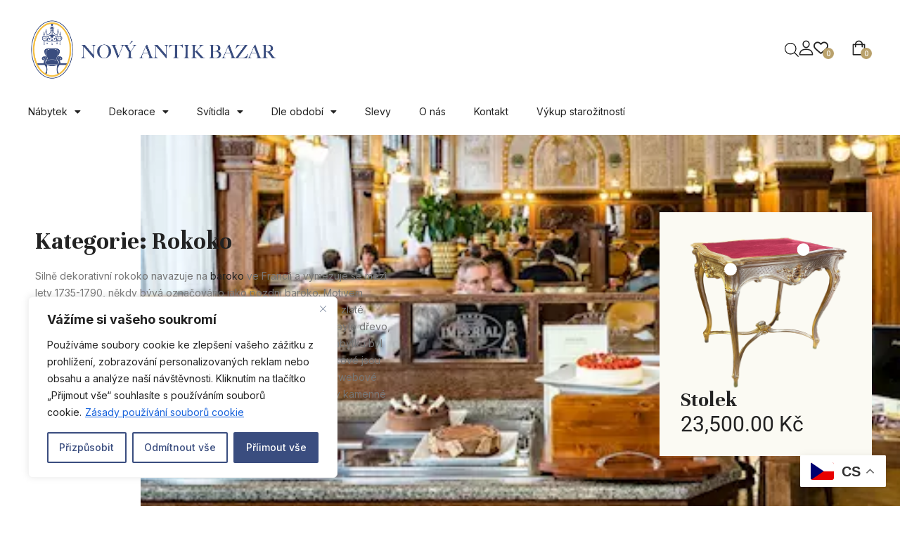

--- FILE ---
content_type: text/html; charset=UTF-8
request_url: https://www.aantik.cz/product-category/obdobi/baroko-a-rokoko/rokoko/
body_size: 41851
content:
<!DOCTYPE html>
<html dir="ltr" lang="cs" prefix="og: https://ogp.me/ns#" class="no-js">
<head>
	<meta charset="UTF-8">
	<meta name="viewport" content="width=device-width">
	<link rel="profile" href="http://gmpg.org/xfn/11">
	<link rel="pingback" href="https://www.aantik.cz/xmlrpc.php">

	<title>Rokoko - Nový Antik Bazar - Starožitnosti</title>
	<style>img:is([sizes="auto" i], [sizes^="auto," i]) { contain-intrinsic-size: 3000px 1500px }</style>
	
		<!-- All in One SEO 4.8.0 - aioseo.com -->
	<meta name="description" content="Silně dekorativní rokoko navazuje na baroko ve Francii a vymezuje se mezi lety 1735-1790, někdy bývá označováno jako pozdní baroko. Motivem rokoka jsou popínavé rostliny, stěny a klenby staveb zdobí lehké zlaté ornamenty nebo štuk. Základním materiálem pro výrobu nábytku bylo dřevo, které se ošetřovalo pomocí tzv. polírovací běli (chintz). Povrch nábytku byl zvlněný, nesymetrický s štíhlými a prohnutými nožkami, přesně takové jsou rokokové komody, které Nový Antik Bazar nabízí. Prohlédněte si webové stránky, kde prezentujeme pouze část zboží, které je dostupné v kamenné prodejně." />
	<meta name="robots" content="max-image-preview:large" />
	<link rel="canonical" href="https://www.aantik.cz/product-category/obdobi/rokoko/" />
	<meta name="generator" content="All in One SEO (AIOSEO) 4.8.0" />
		<script type="application/ld+json" class="aioseo-schema">
			{"@context":"https:\/\/schema.org","@graph":[{"@type":"BreadcrumbList","@id":"https:\/\/www.aantik.cz\/product-category\/obdobi\/baroko-a-rokoko\/rokoko\/#breadcrumblist","itemListElement":[{"@type":"ListItem","@id":"https:\/\/www.aantik.cz\/#listItem","position":1,"name":"Dom\u016f","item":"https:\/\/www.aantik.cz\/","nextItem":{"@type":"ListItem","@id":"https:\/\/www.aantik.cz\/product-category\/obdobi\/#listItem","name":"Obdob\u00ed"}},{"@type":"ListItem","@id":"https:\/\/www.aantik.cz\/product-category\/obdobi\/#listItem","position":2,"name":"Obdob\u00ed","item":"https:\/\/www.aantik.cz\/product-category\/obdobi\/","nextItem":{"@type":"ListItem","@id":"https:\/\/www.aantik.cz\/product-category\/obdobi\/rokoko\/#listItem","name":"Rokoko"},"previousItem":{"@type":"ListItem","@id":"https:\/\/www.aantik.cz\/#listItem","name":"Dom\u016f"}},{"@type":"ListItem","@id":"https:\/\/www.aantik.cz\/product-category\/obdobi\/rokoko\/#listItem","position":3,"name":"Rokoko","previousItem":{"@type":"ListItem","@id":"https:\/\/www.aantik.cz\/product-category\/obdobi\/#listItem","name":"Obdob\u00ed"}}]},{"@type":"CollectionPage","@id":"https:\/\/www.aantik.cz\/product-category\/obdobi\/baroko-a-rokoko\/rokoko\/#collectionpage","url":"https:\/\/www.aantik.cz\/product-category\/obdobi\/baroko-a-rokoko\/rokoko\/","name":"Rokoko - Nov\u00fd Antik Bazar - Staro\u017eitnosti","description":"Siln\u011b dekorativn\u00ed rokoko navazuje na baroko ve Francii a vymezuje se mezi lety 1735-1790, n\u011bkdy b\u00fdv\u00e1 ozna\u010dov\u00e1no jako pozdn\u00ed baroko. Motivem rokoka jsou pop\u00ednav\u00e9 rostliny, st\u011bny a klenby staveb zdob\u00ed lehk\u00e9 zlat\u00e9 ornamenty nebo \u0161tuk. Z\u00e1kladn\u00edm materi\u00e1lem pro v\u00fdrobu n\u00e1bytku bylo d\u0159evo, kter\u00e9 se o\u0161et\u0159ovalo pomoc\u00ed tzv. pol\u00edrovac\u00ed b\u011bli (chintz). Povrch n\u00e1bytku byl zvln\u011bn\u00fd, nesymetrick\u00fd s \u0161t\u00edhl\u00fdmi a prohnut\u00fdmi no\u017ekami, p\u0159esn\u011b takov\u00e9 jsou rokokov\u00e9 komody, kter\u00e9 Nov\u00fd Antik Bazar nab\u00edz\u00ed. Prohl\u00e9dn\u011bte si webov\u00e9 str\u00e1nky, kde prezentujeme pouze \u010d\u00e1st zbo\u017e\u00ed, kter\u00e9 je dostupn\u00e9 v kamenn\u00e9 prodejn\u011b.","inLanguage":"cs-CZ","isPartOf":{"@id":"https:\/\/www.aantik.cz\/#website"},"breadcrumb":{"@id":"https:\/\/www.aantik.cz\/product-category\/obdobi\/baroko-a-rokoko\/rokoko\/#breadcrumblist"}},{"@type":"Organization","@id":"https:\/\/www.aantik.cz\/#organization","name":"aantik","url":"https:\/\/www.aantik.cz\/","sameAs":["https:\/\/facebook.com\/NovyAntikBazar","https:\/\/instagram.com\/NovyAntikBazar","https:\/\/pinterest.com\/novyantikbazar\/"]},{"@type":"WebSite","@id":"https:\/\/www.aantik.cz\/#website","url":"https:\/\/www.aantik.cz\/","name":"aantik","inLanguage":"cs-CZ","publisher":{"@id":"https:\/\/www.aantik.cz\/#organization"}}]}
		</script>
		<!-- All in One SEO -->

<link rel='dns-prefetch' href='//fonts.googleapis.com' />
<link rel='dns-prefetch' href='//www.googletagmanager.com' />
<link rel='preconnect' href='https://fonts.gstatic.com' crossorigin />
<link rel="alternate" type="application/rss+xml" title="Nový Antik Bazar - Starožitnosti &raquo; RSS zdroj" href="https://www.aantik.cz/feed/" />
<link rel="alternate" type="application/rss+xml" title="Nový Antik Bazar - Starožitnosti &raquo; RSS komentářů" href="https://www.aantik.cz/comments/feed/" />
<link rel="alternate" type="application/rss+xml" title="Nový Antik Bazar - Starožitnosti &raquo; Rokoko Kategorie RSS" href="https://www.aantik.cz/product-category/obdobi/rokoko/feed/" />
<style id='wp-emoji-styles-inline-css' type='text/css'>

	img.wp-smiley, img.emoji {
		display: inline !important;
		border: none !important;
		box-shadow: none !important;
		height: 1em !important;
		width: 1em !important;
		margin: 0 0.07em !important;
		vertical-align: -0.1em !important;
		background: none !important;
		padding: 0 !important;
	}
</style>
<link rel='stylesheet' id='wp-block-library-css' href='https://www.aantik.cz/wp-includes/css/dist/block-library/style.min.css?ver=6.7.2' type='text/css' media='all' />
<style id='wp-block-library-theme-inline-css' type='text/css'>
.wp-block-audio :where(figcaption){color:#555;font-size:13px;text-align:center}.is-dark-theme .wp-block-audio :where(figcaption){color:#ffffffa6}.wp-block-audio{margin:0 0 1em}.wp-block-code{border:1px solid #ccc;border-radius:4px;font-family:Menlo,Consolas,monaco,monospace;padding:.8em 1em}.wp-block-embed :where(figcaption){color:#555;font-size:13px;text-align:center}.is-dark-theme .wp-block-embed :where(figcaption){color:#ffffffa6}.wp-block-embed{margin:0 0 1em}.blocks-gallery-caption{color:#555;font-size:13px;text-align:center}.is-dark-theme .blocks-gallery-caption{color:#ffffffa6}:root :where(.wp-block-image figcaption){color:#555;font-size:13px;text-align:center}.is-dark-theme :root :where(.wp-block-image figcaption){color:#ffffffa6}.wp-block-image{margin:0 0 1em}.wp-block-pullquote{border-bottom:4px solid;border-top:4px solid;color:currentColor;margin-bottom:1.75em}.wp-block-pullquote cite,.wp-block-pullquote footer,.wp-block-pullquote__citation{color:currentColor;font-size:.8125em;font-style:normal;text-transform:uppercase}.wp-block-quote{border-left:.25em solid;margin:0 0 1.75em;padding-left:1em}.wp-block-quote cite,.wp-block-quote footer{color:currentColor;font-size:.8125em;font-style:normal;position:relative}.wp-block-quote:where(.has-text-align-right){border-left:none;border-right:.25em solid;padding-left:0;padding-right:1em}.wp-block-quote:where(.has-text-align-center){border:none;padding-left:0}.wp-block-quote.is-large,.wp-block-quote.is-style-large,.wp-block-quote:where(.is-style-plain){border:none}.wp-block-search .wp-block-search__label{font-weight:700}.wp-block-search__button{border:1px solid #ccc;padding:.375em .625em}:where(.wp-block-group.has-background){padding:1.25em 2.375em}.wp-block-separator.has-css-opacity{opacity:.4}.wp-block-separator{border:none;border-bottom:2px solid;margin-left:auto;margin-right:auto}.wp-block-separator.has-alpha-channel-opacity{opacity:1}.wp-block-separator:not(.is-style-wide):not(.is-style-dots){width:100px}.wp-block-separator.has-background:not(.is-style-dots){border-bottom:none;height:1px}.wp-block-separator.has-background:not(.is-style-wide):not(.is-style-dots){height:2px}.wp-block-table{margin:0 0 1em}.wp-block-table td,.wp-block-table th{word-break:normal}.wp-block-table :where(figcaption){color:#555;font-size:13px;text-align:center}.is-dark-theme .wp-block-table :where(figcaption){color:#ffffffa6}.wp-block-video :where(figcaption){color:#555;font-size:13px;text-align:center}.is-dark-theme .wp-block-video :where(figcaption){color:#ffffffa6}.wp-block-video{margin:0 0 1em}:root :where(.wp-block-template-part.has-background){margin-bottom:0;margin-top:0;padding:1.25em 2.375em}
</style>
<style id='classic-theme-styles-inline-css' type='text/css'>
/*! This file is auto-generated */
.wp-block-button__link{color:#fff;background-color:#32373c;border-radius:9999px;box-shadow:none;text-decoration:none;padding:calc(.667em + 2px) calc(1.333em + 2px);font-size:1.125em}.wp-block-file__button{background:#32373c;color:#fff;text-decoration:none}
</style>
<style id='global-styles-inline-css' type='text/css'>
:root{--wp--preset--aspect-ratio--square: 1;--wp--preset--aspect-ratio--4-3: 4/3;--wp--preset--aspect-ratio--3-4: 3/4;--wp--preset--aspect-ratio--3-2: 3/2;--wp--preset--aspect-ratio--2-3: 2/3;--wp--preset--aspect-ratio--16-9: 16/9;--wp--preset--aspect-ratio--9-16: 9/16;--wp--preset--color--black: #000000;--wp--preset--color--cyan-bluish-gray: #abb8c3;--wp--preset--color--white: #ffffff;--wp--preset--color--pale-pink: #f78da7;--wp--preset--color--vivid-red: #cf2e2e;--wp--preset--color--luminous-vivid-orange: #ff6900;--wp--preset--color--luminous-vivid-amber: #fcb900;--wp--preset--color--light-green-cyan: #7bdcb5;--wp--preset--color--vivid-green-cyan: #00d084;--wp--preset--color--pale-cyan-blue: #8ed1fc;--wp--preset--color--vivid-cyan-blue: #0693e3;--wp--preset--color--vivid-purple: #9b51e0;--wp--preset--gradient--vivid-cyan-blue-to-vivid-purple: linear-gradient(135deg,rgba(6,147,227,1) 0%,rgb(155,81,224) 100%);--wp--preset--gradient--light-green-cyan-to-vivid-green-cyan: linear-gradient(135deg,rgb(122,220,180) 0%,rgb(0,208,130) 100%);--wp--preset--gradient--luminous-vivid-amber-to-luminous-vivid-orange: linear-gradient(135deg,rgba(252,185,0,1) 0%,rgba(255,105,0,1) 100%);--wp--preset--gradient--luminous-vivid-orange-to-vivid-red: linear-gradient(135deg,rgba(255,105,0,1) 0%,rgb(207,46,46) 100%);--wp--preset--gradient--very-light-gray-to-cyan-bluish-gray: linear-gradient(135deg,rgb(238,238,238) 0%,rgb(169,184,195) 100%);--wp--preset--gradient--cool-to-warm-spectrum: linear-gradient(135deg,rgb(74,234,220) 0%,rgb(151,120,209) 20%,rgb(207,42,186) 40%,rgb(238,44,130) 60%,rgb(251,105,98) 80%,rgb(254,248,76) 100%);--wp--preset--gradient--blush-light-purple: linear-gradient(135deg,rgb(255,206,236) 0%,rgb(152,150,240) 100%);--wp--preset--gradient--blush-bordeaux: linear-gradient(135deg,rgb(254,205,165) 0%,rgb(254,45,45) 50%,rgb(107,0,62) 100%);--wp--preset--gradient--luminous-dusk: linear-gradient(135deg,rgb(255,203,112) 0%,rgb(199,81,192) 50%,rgb(65,88,208) 100%);--wp--preset--gradient--pale-ocean: linear-gradient(135deg,rgb(255,245,203) 0%,rgb(182,227,212) 50%,rgb(51,167,181) 100%);--wp--preset--gradient--electric-grass: linear-gradient(135deg,rgb(202,248,128) 0%,rgb(113,206,126) 100%);--wp--preset--gradient--midnight: linear-gradient(135deg,rgb(2,3,129) 0%,rgb(40,116,252) 100%);--wp--preset--font-size--small: 13px;--wp--preset--font-size--medium: 20px;--wp--preset--font-size--large: 36px;--wp--preset--font-size--x-large: 42px;--wp--preset--font-family--inter: "Inter", sans-serif;--wp--preset--font-family--cardo: Cardo;--wp--preset--spacing--20: 0.44rem;--wp--preset--spacing--30: 0.67rem;--wp--preset--spacing--40: 1rem;--wp--preset--spacing--50: 1.5rem;--wp--preset--spacing--60: 2.25rem;--wp--preset--spacing--70: 3.38rem;--wp--preset--spacing--80: 5.06rem;--wp--preset--shadow--natural: 6px 6px 9px rgba(0, 0, 0, 0.2);--wp--preset--shadow--deep: 12px 12px 50px rgba(0, 0, 0, 0.4);--wp--preset--shadow--sharp: 6px 6px 0px rgba(0, 0, 0, 0.2);--wp--preset--shadow--outlined: 6px 6px 0px -3px rgba(255, 255, 255, 1), 6px 6px rgba(0, 0, 0, 1);--wp--preset--shadow--crisp: 6px 6px 0px rgba(0, 0, 0, 1);}:where(.is-layout-flex){gap: 0.5em;}:where(.is-layout-grid){gap: 0.5em;}body .is-layout-flex{display: flex;}.is-layout-flex{flex-wrap: wrap;align-items: center;}.is-layout-flex > :is(*, div){margin: 0;}body .is-layout-grid{display: grid;}.is-layout-grid > :is(*, div){margin: 0;}:where(.wp-block-columns.is-layout-flex){gap: 2em;}:where(.wp-block-columns.is-layout-grid){gap: 2em;}:where(.wp-block-post-template.is-layout-flex){gap: 1.25em;}:where(.wp-block-post-template.is-layout-grid){gap: 1.25em;}.has-black-color{color: var(--wp--preset--color--black) !important;}.has-cyan-bluish-gray-color{color: var(--wp--preset--color--cyan-bluish-gray) !important;}.has-white-color{color: var(--wp--preset--color--white) !important;}.has-pale-pink-color{color: var(--wp--preset--color--pale-pink) !important;}.has-vivid-red-color{color: var(--wp--preset--color--vivid-red) !important;}.has-luminous-vivid-orange-color{color: var(--wp--preset--color--luminous-vivid-orange) !important;}.has-luminous-vivid-amber-color{color: var(--wp--preset--color--luminous-vivid-amber) !important;}.has-light-green-cyan-color{color: var(--wp--preset--color--light-green-cyan) !important;}.has-vivid-green-cyan-color{color: var(--wp--preset--color--vivid-green-cyan) !important;}.has-pale-cyan-blue-color{color: var(--wp--preset--color--pale-cyan-blue) !important;}.has-vivid-cyan-blue-color{color: var(--wp--preset--color--vivid-cyan-blue) !important;}.has-vivid-purple-color{color: var(--wp--preset--color--vivid-purple) !important;}.has-black-background-color{background-color: var(--wp--preset--color--black) !important;}.has-cyan-bluish-gray-background-color{background-color: var(--wp--preset--color--cyan-bluish-gray) !important;}.has-white-background-color{background-color: var(--wp--preset--color--white) !important;}.has-pale-pink-background-color{background-color: var(--wp--preset--color--pale-pink) !important;}.has-vivid-red-background-color{background-color: var(--wp--preset--color--vivid-red) !important;}.has-luminous-vivid-orange-background-color{background-color: var(--wp--preset--color--luminous-vivid-orange) !important;}.has-luminous-vivid-amber-background-color{background-color: var(--wp--preset--color--luminous-vivid-amber) !important;}.has-light-green-cyan-background-color{background-color: var(--wp--preset--color--light-green-cyan) !important;}.has-vivid-green-cyan-background-color{background-color: var(--wp--preset--color--vivid-green-cyan) !important;}.has-pale-cyan-blue-background-color{background-color: var(--wp--preset--color--pale-cyan-blue) !important;}.has-vivid-cyan-blue-background-color{background-color: var(--wp--preset--color--vivid-cyan-blue) !important;}.has-vivid-purple-background-color{background-color: var(--wp--preset--color--vivid-purple) !important;}.has-black-border-color{border-color: var(--wp--preset--color--black) !important;}.has-cyan-bluish-gray-border-color{border-color: var(--wp--preset--color--cyan-bluish-gray) !important;}.has-white-border-color{border-color: var(--wp--preset--color--white) !important;}.has-pale-pink-border-color{border-color: var(--wp--preset--color--pale-pink) !important;}.has-vivid-red-border-color{border-color: var(--wp--preset--color--vivid-red) !important;}.has-luminous-vivid-orange-border-color{border-color: var(--wp--preset--color--luminous-vivid-orange) !important;}.has-luminous-vivid-amber-border-color{border-color: var(--wp--preset--color--luminous-vivid-amber) !important;}.has-light-green-cyan-border-color{border-color: var(--wp--preset--color--light-green-cyan) !important;}.has-vivid-green-cyan-border-color{border-color: var(--wp--preset--color--vivid-green-cyan) !important;}.has-pale-cyan-blue-border-color{border-color: var(--wp--preset--color--pale-cyan-blue) !important;}.has-vivid-cyan-blue-border-color{border-color: var(--wp--preset--color--vivid-cyan-blue) !important;}.has-vivid-purple-border-color{border-color: var(--wp--preset--color--vivid-purple) !important;}.has-vivid-cyan-blue-to-vivid-purple-gradient-background{background: var(--wp--preset--gradient--vivid-cyan-blue-to-vivid-purple) !important;}.has-light-green-cyan-to-vivid-green-cyan-gradient-background{background: var(--wp--preset--gradient--light-green-cyan-to-vivid-green-cyan) !important;}.has-luminous-vivid-amber-to-luminous-vivid-orange-gradient-background{background: var(--wp--preset--gradient--luminous-vivid-amber-to-luminous-vivid-orange) !important;}.has-luminous-vivid-orange-to-vivid-red-gradient-background{background: var(--wp--preset--gradient--luminous-vivid-orange-to-vivid-red) !important;}.has-very-light-gray-to-cyan-bluish-gray-gradient-background{background: var(--wp--preset--gradient--very-light-gray-to-cyan-bluish-gray) !important;}.has-cool-to-warm-spectrum-gradient-background{background: var(--wp--preset--gradient--cool-to-warm-spectrum) !important;}.has-blush-light-purple-gradient-background{background: var(--wp--preset--gradient--blush-light-purple) !important;}.has-blush-bordeaux-gradient-background{background: var(--wp--preset--gradient--blush-bordeaux) !important;}.has-luminous-dusk-gradient-background{background: var(--wp--preset--gradient--luminous-dusk) !important;}.has-pale-ocean-gradient-background{background: var(--wp--preset--gradient--pale-ocean) !important;}.has-electric-grass-gradient-background{background: var(--wp--preset--gradient--electric-grass) !important;}.has-midnight-gradient-background{background: var(--wp--preset--gradient--midnight) !important;}.has-small-font-size{font-size: var(--wp--preset--font-size--small) !important;}.has-medium-font-size{font-size: var(--wp--preset--font-size--medium) !important;}.has-large-font-size{font-size: var(--wp--preset--font-size--large) !important;}.has-x-large-font-size{font-size: var(--wp--preset--font-size--x-large) !important;}
:where(.wp-block-post-template.is-layout-flex){gap: 1.25em;}:where(.wp-block-post-template.is-layout-grid){gap: 1.25em;}
:where(.wp-block-columns.is-layout-flex){gap: 2em;}:where(.wp-block-columns.is-layout-grid){gap: 2em;}
:root :where(.wp-block-pullquote){font-size: 1.5em;line-height: 1.6;}
</style>
<link rel='stylesheet' id='apus-lookbook-style-css' href='https://www.aantik.cz/wp-content/plugins/apus-lookbook/assets/style.css?ver=6.7.2' type='text/css' media='all' />
<link rel='stylesheet' id='woocommerce-layout-css' href='https://www.aantik.cz/wp-content/plugins/woocommerce/assets/css/woocommerce-layout.css?ver=9.7.1' type='text/css' media='all' />
<link rel='stylesheet' id='woocommerce-general-css' href='https://www.aantik.cz/wp-content/plugins/woocommerce/assets/css/woocommerce.css?ver=9.7.1' type='text/css' media='all' />
<style id='woocommerce-inline-inline-css' type='text/css'>
.woocommerce form .form-row .required { visibility: visible; }
</style>
<link rel='stylesheet' id='megamenu-css' href='https://www.aantik.cz/wp-content/uploads/maxmegamenu/style.css?ver=f5e069' type='text/css' media='all' />
<link rel='stylesheet' id='dashicons-css' href='https://www.aantik.cz/wp-includes/css/dashicons.min.css?ver=6.7.2' type='text/css' media='all' />
<link rel='stylesheet' id='perfect-scrollbar-css' href='https://www.aantik.cz/wp-content/plugins/woo-smart-wishlist/assets/libs/perfect-scrollbar/css/perfect-scrollbar.min.css?ver=6.7.2' type='text/css' media='all' />
<link rel='stylesheet' id='perfect-scrollbar-wpc-css' href='https://www.aantik.cz/wp-content/plugins/woo-smart-wishlist/assets/libs/perfect-scrollbar/css/custom-theme.css?ver=6.7.2' type='text/css' media='all' />
<link rel='stylesheet' id='woosw-icons-css' href='https://www.aantik.cz/wp-content/plugins/woo-smart-wishlist/assets/css/icons.css?ver=4.9.8' type='text/css' media='all' />
<link rel='stylesheet' id='woosw-frontend-css' href='https://www.aantik.cz/wp-content/plugins/woo-smart-wishlist/assets/css/frontend.css?ver=4.9.8' type='text/css' media='all' />
<style id='woosw-frontend-inline-css' type='text/css'>
.woosw-popup .woosw-popup-inner .woosw-popup-content .woosw-popup-content-bot .woosw-notice { background-color: #5fbd74; } .woosw-popup .woosw-popup-inner .woosw-popup-content .woosw-popup-content-bot .woosw-popup-content-bot-inner a:hover { color: #5fbd74; border-color: #5fbd74; } 
</style>
<link rel='stylesheet' id='brands-styles-css' href='https://www.aantik.cz/wp-content/plugins/woocommerce/assets/css/brands.css?ver=9.7.1' type='text/css' media='all' />
<link rel='stylesheet' id='dgwt-wcas-style-css' href='https://www.aantik.cz/wp-content/plugins/ajax-search-for-woocommerce/assets/css/style.min.css?ver=1.30.0' type='text/css' media='all' />
<link rel='stylesheet' id='select2-css' href='https://www.aantik.cz/wp-content/plugins/woocommerce/assets/css/select2.css?ver=9.7.1' type='text/css' media='all' />
<link rel='stylesheet' id='elementor-frontend-css' href='https://www.aantik.cz/wp-content/plugins/elementor/assets/css/frontend.min.css?ver=3.33.3' type='text/css' media='all' />
<link rel='stylesheet' id='widget-heading-css' href='https://www.aantik.cz/wp-content/plugins/elementor/assets/css/widget-heading.min.css?ver=3.33.3' type='text/css' media='all' />
<link rel='stylesheet' id='widget-hotspot-css' href='https://www.aantik.cz/wp-content/plugins/elementor-pro/assets/css/widget-hotspot.min.css?ver=3.33.2' type='text/css' media='all' />
<link rel='stylesheet' id='widget-woocommerce-products-css' href='https://www.aantik.cz/wp-content/plugins/elementor-pro/assets/css/widget-woocommerce-products.min.css?ver=3.33.2' type='text/css' media='all' />
<link rel='stylesheet' id='elementor-icons-css' href='https://www.aantik.cz/wp-content/plugins/elementor/assets/lib/eicons/css/elementor-icons.min.css?ver=5.44.0' type='text/css' media='all' />
<link rel='stylesheet' id='elementor-post-8-css' href='https://www.aantik.cz/wp-content/uploads/elementor/css/post-8.css?ver=1767613789' type='text/css' media='all' />
<link rel='stylesheet' id='mdp-selection-sticky-effect-styles-css' href='https://www.aantik.cz/wp-content/plugins/selection-lite/css/sticky-effect.min.css?ver=1.15' type='text/css' media='all' />
<link rel='stylesheet' id='elementor-post-63264-css' href='https://www.aantik.cz/wp-content/uploads/elementor/css/post-63264.css?ver=1767614003' type='text/css' media='all' />
<link rel='stylesheet' id='pmw-public-elementor-fix-css' href='https://www.aantik.cz/wp-content/plugins/woocommerce-google-adwords-conversion-tracking-tag/css/public/elementor-fix.css?ver=1.54.1' type='text/css' media='all' />
<link rel='stylesheet' id='uomo-theme-fonts-css' href='https://fonts.googleapis.com/css?family=Jost:400,500,600,700,800&#038;subset=latin%2Clatin-ext' type='text/css' media='all' />
<link rel='stylesheet' id='uomo-webfont-css' href='https://www.aantik.cz/wp-content/themes/uomo/css/webfonts.css?ver=1.0.0' type='text/css' media='all' />
<link rel='stylesheet' id='all-awesome-css' href='https://www.aantik.cz/wp-content/themes/uomo/css/all-awesome.css?ver=5.11.2' type='text/css' media='all' />
<link rel='stylesheet' id='font-themify-css' href='https://www.aantik.cz/wp-content/themes/uomo/css/themify-icons.css?ver=1.0.0' type='text/css' media='all' />
<link rel='stylesheet' id='font-flaticon-css' href='https://www.aantik.cz/wp-content/themes/uomo/css/flaticon.css?ver=1.0.0' type='text/css' media='all' />
<link rel='stylesheet' id='animate-css' href='https://www.aantik.cz/wp-content/themes/uomo/css/animate.css?ver=3.6.0' type='text/css' media='all' />
<link rel='stylesheet' id='bootstrap-css' href='https://www.aantik.cz/wp-content/themes/uomo/css/bootstrap.css?ver=3.2.0' type='text/css' media='all' />
<link rel='stylesheet' id='slick-css' href='https://www.aantik.cz/wp-content/themes/uomo/css/slick.css?ver=1.8.0' type='text/css' media='all' />
<link rel='stylesheet' id='magnific-popup-css' href='https://www.aantik.cz/wp-content/themes/uomo/css/magnific-popup.css?ver=1.1.0' type='text/css' media='all' />
<link rel='stylesheet' id='sliding-menu-css' href='https://www.aantik.cz/wp-content/themes/uomo/css/sliding-menu.min.css?ver=0.3.0' type='text/css' media='all' />
<link rel='stylesheet' id='uomo-wc-quantity-increment-css' href='https://www.aantik.cz/wp-content/themes/uomo/css/wc-quantity-increment.css?ver=6.7.2' type='text/css' media='all' />
<link rel='stylesheet' id='uomo-woocommerce-smallscreen-css' href='https://www.aantik.cz/wp-content/themes/uomo/css/woocommerce-smallscreen.css?ver=6.7.2' type='text/css' media='all' />
<link rel='stylesheet' id='uomo-template-css' href='https://www.aantik.cz/wp-content/themes/uomo/css/template.css?ver=1.0' type='text/css' media='all' />
<style id='uomo-template-inline-css' type='text/css'>
:root {--uomo-theme-color: #1e73be;--uomo-text-color: #767676;--uomo-link-color: #222222;--uomo-heading-color: #222222;--uomo-theme-hover-color: #992020;--uomo-theme-color-001: rgba(30, 115, 190, 0.01);			  --uomo-theme-color-01: rgba(30, 115, 190, 0.1);--uomo-main-font: 'Inter';--uomo-main-font-weight: 400;--uomo-heading-font: 'Unna';--uomo-heading-font-weight: 600;}
</style>
<link rel='stylesheet' id='uomo-style-css' href='https://www.aantik.cz/wp-content/themes/uomo/style.css?ver=1.0' type='text/css' media='all' />
<link rel="preload" as="style" href="https://fonts.googleapis.com/css?family=Inter:100,200,300,400,500,600,700,800,900%7CUnna:400,700,400italic,700italic&#038;display=swap&#038;ver=1768583409" /><link rel="stylesheet" href="https://fonts.googleapis.com/css?family=Inter:100,200,300,400,500,600,700,800,900%7CUnna:400,700,400italic,700italic&#038;display=swap&#038;ver=1768583409" media="print" onload="this.media='all'"><noscript><link rel="stylesheet" href="https://fonts.googleapis.com/css?family=Inter:100,200,300,400,500,600,700,800,900%7CUnna:400,700,400italic,700italic&#038;display=swap&#038;ver=1768583409" /></noscript><link rel='stylesheet' id='uomo-child-style-css' href='https://www.aantik.cz/wp-content/themes/uomo-child/style.css?ver=6.7.2' type='text/css' media='all' />
<link rel='stylesheet' id='elementor-gf-local-roboto-css' href='https://www.aantik.cz/wp-content/uploads/elementor/google-fonts/css/roboto.css?ver=1756754841' type='text/css' media='all' />
<link rel='stylesheet' id='elementor-gf-local-robotoslab-css' href='https://www.aantik.cz/wp-content/uploads/elementor/google-fonts/css/robotoslab.css?ver=1756754844' type='text/css' media='all' />
<link rel='stylesheet' id='elementor-gf-local-poppins-css' href='https://www.aantik.cz/wp-content/uploads/elementor/google-fonts/css/poppins.css?ver=1756754892' type='text/css' media='all' />
<script type="text/template" id="tmpl-variation-template">
	<div class="woocommerce-variation-description">{{{ data.variation.variation_description }}}</div>
	<div class="woocommerce-variation-price">{{{ data.variation.price_html }}}</div>
	<div class="woocommerce-variation-availability">{{{ data.variation.availability_html }}}</div>
</script>
<script type="text/template" id="tmpl-unavailable-variation-template">
	<p role="alert">Je nám líto, tento produkt není dostupný. Zvolte prosím jinou kombinaci.</p>
</script>
<script type="text/javascript" src="https://www.aantik.cz/wp-includes/js/jquery/jquery.min.js?ver=3.7.1" id="jquery-core-js"></script>
<script type="text/javascript" src="https://www.aantik.cz/wp-includes/js/jquery/jquery-migrate.min.js?ver=3.4.1" id="jquery-migrate-js"></script>
<script type="text/javascript" id="cookie-law-info-js-extra">
/* <![CDATA[ */
var _ckyConfig = {"_ipData":[],"_assetsURL":"https:\/\/www.aantik.cz\/wp-content\/plugins\/cookie-law-info\/lite\/frontend\/images\/","_publicURL":"https:\/\/www.aantik.cz","_expiry":"365","_categories":[{"name":"Necessary","slug":"necessary","isNecessary":true,"ccpaDoNotSell":true,"cookies":[],"active":true,"defaultConsent":{"gdpr":true,"ccpa":true}},{"name":"Functional","slug":"functional","isNecessary":false,"ccpaDoNotSell":true,"cookies":[],"active":true,"defaultConsent":{"gdpr":false,"ccpa":false}},{"name":"Analytics","slug":"analytics","isNecessary":false,"ccpaDoNotSell":true,"cookies":[],"active":true,"defaultConsent":{"gdpr":false,"ccpa":false}},{"name":"Performance","slug":"performance","isNecessary":false,"ccpaDoNotSell":true,"cookies":[],"active":true,"defaultConsent":{"gdpr":false,"ccpa":false}},{"name":"Advertisement","slug":"advertisement","isNecessary":false,"ccpaDoNotSell":true,"cookies":[],"active":true,"defaultConsent":{"gdpr":false,"ccpa":false}}],"_activeLaw":"gdpr","_rootDomain":"","_block":"1","_showBanner":"1","_bannerConfig":{"settings":{"type":"box","preferenceCenterType":"popup","position":"bottom-left","applicableLaw":"gdpr"},"behaviours":{"reloadBannerOnAccept":false,"loadAnalyticsByDefault":false,"animations":{"onLoad":"animate","onHide":"sticky"}},"config":{"revisitConsent":{"status":true,"tag":"revisit-consent","position":"bottom-left","meta":{"url":"#"},"styles":{"background-color":"#3A4D7F"},"elements":{"title":{"type":"text","tag":"revisit-consent-title","status":true,"styles":{"color":"#0056a7"}}}},"preferenceCenter":{"toggle":{"status":true,"tag":"detail-category-toggle","type":"toggle","states":{"active":{"styles":{"background-color":"#1863DC"}},"inactive":{"styles":{"background-color":"#D0D5D2"}}}}},"categoryPreview":{"status":false,"toggle":{"status":true,"tag":"detail-category-preview-toggle","type":"toggle","states":{"active":{"styles":{"background-color":"#1863DC"}},"inactive":{"styles":{"background-color":"#D0D5D2"}}}}},"videoPlaceholder":{"status":true,"styles":{"background-color":"#000000","border-color":"#000000","color":"#ffffff"}},"readMore":{"status":true,"tag":"readmore-button","type":"link","meta":{"noFollow":true,"newTab":true},"styles":{"color":"#1863DC","background-color":"transparent","border-color":"transparent"}},"showMore":{"status":true,"tag":"show-desc-button","type":"button","styles":{"color":"#1863DC"}},"showLess":{"status":true,"tag":"hide-desc-button","type":"button","styles":{"color":"#1863DC"}},"alwaysActive":{"status":true,"tag":"always-active","styles":{"color":"#008000"}},"manualLinks":{"status":true,"tag":"manual-links","type":"link","styles":{"color":"#1863DC"}},"auditTable":{"status":true},"optOption":{"status":true,"toggle":{"status":true,"tag":"optout-option-toggle","type":"toggle","states":{"active":{"styles":{"background-color":"#1863dc"}},"inactive":{"styles":{"background-color":"#FFFFFF"}}}}}}},"_version":"3.3.9.1","_logConsent":"1","_tags":[{"tag":"accept-button","styles":{"color":"#FFFFFF","background-color":"#3A4D7F","border-color":"#3A4D7F"}},{"tag":"reject-button","styles":{"color":"#3A4D7F","background-color":"transparent","border-color":"#3A4D7F"}},{"tag":"settings-button","styles":{"color":"#3A4D7F","background-color":"transparent","border-color":"#3A4D7F"}},{"tag":"readmore-button","styles":{"color":"#1863DC","background-color":"transparent","border-color":"transparent"}},{"tag":"donotsell-button","styles":{"color":"#1863DC","background-color":"transparent","border-color":"transparent"}},{"tag":"show-desc-button","styles":{"color":"#1863DC"}},{"tag":"hide-desc-button","styles":{"color":"#1863DC"}},{"tag":"cky-always-active","styles":[]},{"tag":"cky-link","styles":[]},{"tag":"accept-button","styles":{"color":"#FFFFFF","background-color":"#3A4D7F","border-color":"#3A4D7F"}},{"tag":"revisit-consent","styles":{"background-color":"#3A4D7F"}}],"_shortCodes":[{"key":"cky_readmore","content":"<a href=\"https:\/\/www.aantik.cz\/?page_id=3\" class=\"cky-policy\" aria-label=\"Z\u00e1sady pou\u017e\u00edv\u00e1n\u00ed soubor\u016f cookie\" target=\"_blank\" rel=\"noopener\" data-cky-tag=\"readmore-button\">Z\u00e1sady pou\u017e\u00edv\u00e1n\u00ed soubor\u016f cookie<\/a>","tag":"readmore-button","status":true,"attributes":{"rel":"nofollow","target":"_blank"}},{"key":"cky_show_desc","content":"<button class=\"cky-show-desc-btn\" data-cky-tag=\"show-desc-button\" aria-label=\"Zobrazit v\u00edce\">Zobrazit v\u00edce<\/button>","tag":"show-desc-button","status":true,"attributes":[]},{"key":"cky_hide_desc","content":"<button class=\"cky-show-desc-btn\" data-cky-tag=\"hide-desc-button\" aria-label=\"Zobrazit m\u00e9n\u011b\">Zobrazit m\u00e9n\u011b<\/button>","tag":"hide-desc-button","status":true,"attributes":[]},{"key":"cky_optout_show_desc","content":"[cky_optout_show_desc]","tag":"optout-show-desc-button","status":true,"attributes":[]},{"key":"cky_optout_hide_desc","content":"[cky_optout_hide_desc]","tag":"optout-hide-desc-button","status":true,"attributes":[]},{"key":"cky_category_toggle_label","content":"[cky_{{status}}_category_label] [cky_preference_{{category_slug}}_title]","tag":"","status":true,"attributes":[]},{"key":"cky_enable_category_label","content":"Enable","tag":"","status":true,"attributes":[]},{"key":"cky_disable_category_label","content":"Disable","tag":"","status":true,"attributes":[]},{"key":"cky_video_placeholder","content":"<div class=\"video-placeholder-normal\" data-cky-tag=\"video-placeholder\" id=\"[UNIQUEID]\"><p class=\"video-placeholder-text-normal\" data-cky-tag=\"placeholder-title\">Pro p\u0159\u00edstup k tomuto obsahu pros\u00edm p\u0159ijm\u011bte soubory cookie.<\/p><\/div>","tag":"","status":true,"attributes":[]},{"key":"cky_enable_optout_label","content":"Enable","tag":"","status":true,"attributes":[]},{"key":"cky_disable_optout_label","content":"Disable","tag":"","status":true,"attributes":[]},{"key":"cky_optout_toggle_label","content":"[cky_{{status}}_optout_label] [cky_optout_option_title]","tag":"","status":true,"attributes":[]},{"key":"cky_optout_option_title","content":"Do Not Sell or Share My Personal Information","tag":"","status":true,"attributes":[]},{"key":"cky_optout_close_label","content":"Close","tag":"","status":true,"attributes":[]},{"key":"cky_preference_close_label","content":"Close","tag":"","status":true,"attributes":[]}],"_rtl":"","_language":"en","_providersToBlock":[]};
var _ckyStyles = {"css":".cky-overlay{background: #000000; opacity: 0.4; position: fixed; top: 0; left: 0; width: 100%; height: 100%; z-index: 99999999;}.cky-hide{display: none;}.cky-btn-revisit-wrapper{display: flex; align-items: center; justify-content: center; background: #0056a7; width: 45px; height: 45px; border-radius: 50%; position: fixed; z-index: 999999; cursor: pointer;}.cky-revisit-bottom-left{bottom: 15px; left: 15px;}.cky-revisit-bottom-right{bottom: 15px; right: 15px;}.cky-btn-revisit-wrapper .cky-btn-revisit{display: flex; align-items: center; justify-content: center; background: none; border: none; cursor: pointer; position: relative; margin: 0; padding: 0;}.cky-btn-revisit-wrapper .cky-btn-revisit img{max-width: fit-content; margin: 0; height: 30px; width: 30px;}.cky-revisit-bottom-left:hover::before{content: attr(data-tooltip); position: absolute; background: #4e4b66; color: #ffffff; left: calc(100% + 7px); font-size: 12px; line-height: 16px; width: max-content; padding: 4px 8px; border-radius: 4px;}.cky-revisit-bottom-left:hover::after{position: absolute; content: \"\"; border: 5px solid transparent; left: calc(100% + 2px); border-left-width: 0; border-right-color: #4e4b66;}.cky-revisit-bottom-right:hover::before{content: attr(data-tooltip); position: absolute; background: #4e4b66; color: #ffffff; right: calc(100% + 7px); font-size: 12px; line-height: 16px; width: max-content; padding: 4px 8px; border-radius: 4px;}.cky-revisit-bottom-right:hover::after{position: absolute; content: \"\"; border: 5px solid transparent; right: calc(100% + 2px); border-right-width: 0; border-left-color: #4e4b66;}.cky-revisit-hide{display: none;}.cky-consent-container{position: fixed; width: 440px; box-sizing: border-box; z-index: 9999999; border-radius: 6px;}.cky-consent-container .cky-consent-bar{background: #ffffff; border: 1px solid; padding: 20px 26px; box-shadow: 0 -1px 10px 0 #acabab4d; border-radius: 6px;}.cky-box-bottom-left{bottom: 40px; left: 40px;}.cky-box-bottom-right{bottom: 40px; right: 40px;}.cky-box-top-left{top: 40px; left: 40px;}.cky-box-top-right{top: 40px; right: 40px;}.cky-custom-brand-logo-wrapper .cky-custom-brand-logo{width: 100px; height: auto; margin: 0 0 12px 0;}.cky-notice .cky-title{color: #212121; font-weight: 700; font-size: 18px; line-height: 24px; margin: 0 0 12px 0;}.cky-notice-des *,.cky-preference-content-wrapper *,.cky-accordion-header-des *,.cky-gpc-wrapper .cky-gpc-desc *{font-size: 14px;}.cky-notice-des{color: #212121; font-size: 14px; line-height: 24px; font-weight: 400;}.cky-notice-des img{height: 25px; width: 25px;}.cky-consent-bar .cky-notice-des p,.cky-gpc-wrapper .cky-gpc-desc p,.cky-preference-body-wrapper .cky-preference-content-wrapper p,.cky-accordion-header-wrapper .cky-accordion-header-des p,.cky-cookie-des-table li div:last-child p{color: inherit; margin-top: 0; overflow-wrap: break-word;}.cky-notice-des P:last-child,.cky-preference-content-wrapper p:last-child,.cky-cookie-des-table li div:last-child p:last-child,.cky-gpc-wrapper .cky-gpc-desc p:last-child{margin-bottom: 0;}.cky-notice-des a.cky-policy,.cky-notice-des button.cky-policy{font-size: 14px; color: #1863dc; white-space: nowrap; cursor: pointer; background: transparent; border: 1px solid; text-decoration: underline;}.cky-notice-des button.cky-policy{padding: 0;}.cky-notice-des a.cky-policy:focus-visible,.cky-notice-des button.cky-policy:focus-visible,.cky-preference-content-wrapper .cky-show-desc-btn:focus-visible,.cky-accordion-header .cky-accordion-btn:focus-visible,.cky-preference-header .cky-btn-close:focus-visible,.cky-switch input[type=\"checkbox\"]:focus-visible,.cky-footer-wrapper a:focus-visible,.cky-btn:focus-visible{outline: 2px solid #1863dc; outline-offset: 2px;}.cky-btn:focus:not(:focus-visible),.cky-accordion-header .cky-accordion-btn:focus:not(:focus-visible),.cky-preference-content-wrapper .cky-show-desc-btn:focus:not(:focus-visible),.cky-btn-revisit-wrapper .cky-btn-revisit:focus:not(:focus-visible),.cky-preference-header .cky-btn-close:focus:not(:focus-visible),.cky-consent-bar .cky-banner-btn-close:focus:not(:focus-visible){outline: 0;}button.cky-show-desc-btn:not(:hover):not(:active){color: #1863dc; background: transparent;}button.cky-accordion-btn:not(:hover):not(:active),button.cky-banner-btn-close:not(:hover):not(:active),button.cky-btn-revisit:not(:hover):not(:active),button.cky-btn-close:not(:hover):not(:active){background: transparent;}.cky-consent-bar button:hover,.cky-modal.cky-modal-open button:hover,.cky-consent-bar button:focus,.cky-modal.cky-modal-open button:focus{text-decoration: none;}.cky-notice-btn-wrapper{display: flex; justify-content: flex-start; align-items: center; flex-wrap: wrap; margin-top: 16px;}.cky-notice-btn-wrapper .cky-btn{text-shadow: none; box-shadow: none;}.cky-btn{flex: auto; max-width: 100%; font-size: 14px; font-family: inherit; line-height: 24px; padding: 8px; font-weight: 500; margin: 0 8px 0 0; border-radius: 2px; cursor: pointer; text-align: center; text-transform: none; min-height: 0;}.cky-btn:hover{opacity: 0.8;}.cky-btn-customize{color: #1863dc; background: transparent; border: 2px solid #1863dc;}.cky-btn-reject{color: #1863dc; background: transparent; border: 2px solid #1863dc;}.cky-btn-accept{background: #1863dc; color: #ffffff; border: 2px solid #1863dc;}.cky-btn:last-child{margin-right: 0;}@media (max-width: 576px){.cky-box-bottom-left{bottom: 0; left: 0;}.cky-box-bottom-right{bottom: 0; right: 0;}.cky-box-top-left{top: 0; left: 0;}.cky-box-top-right{top: 0; right: 0;}}@media (max-width: 440px){.cky-box-bottom-left, .cky-box-bottom-right, .cky-box-top-left, .cky-box-top-right{width: 100%; max-width: 100%;}.cky-consent-container .cky-consent-bar{padding: 20px 0;}.cky-custom-brand-logo-wrapper, .cky-notice .cky-title, .cky-notice-des, .cky-notice-btn-wrapper{padding: 0 24px;}.cky-notice-des{max-height: 40vh; overflow-y: scroll;}.cky-notice-btn-wrapper{flex-direction: column; margin-top: 0;}.cky-btn{width: 100%; margin: 10px 0 0 0;}.cky-notice-btn-wrapper .cky-btn-customize{order: 2;}.cky-notice-btn-wrapper .cky-btn-reject{order: 3;}.cky-notice-btn-wrapper .cky-btn-accept{order: 1; margin-top: 16px;}}@media (max-width: 352px){.cky-notice .cky-title{font-size: 16px;}.cky-notice-des *{font-size: 12px;}.cky-notice-des, .cky-btn{font-size: 12px;}}.cky-modal.cky-modal-open{display: flex; visibility: visible; -webkit-transform: translate(-50%, -50%); -moz-transform: translate(-50%, -50%); -ms-transform: translate(-50%, -50%); -o-transform: translate(-50%, -50%); transform: translate(-50%, -50%); top: 50%; left: 50%; transition: all 1s ease;}.cky-modal{box-shadow: 0 32px 68px rgba(0, 0, 0, 0.3); margin: 0 auto; position: fixed; max-width: 100%; background: #ffffff; top: 50%; box-sizing: border-box; border-radius: 6px; z-index: 999999999; color: #212121; -webkit-transform: translate(-50%, 100%); -moz-transform: translate(-50%, 100%); -ms-transform: translate(-50%, 100%); -o-transform: translate(-50%, 100%); transform: translate(-50%, 100%); visibility: hidden; transition: all 0s ease;}.cky-preference-center{max-height: 79vh; overflow: hidden; width: 845px; overflow: hidden; flex: 1 1 0; display: flex; flex-direction: column; border-radius: 6px;}.cky-preference-header{display: flex; align-items: center; justify-content: space-between; padding: 22px 24px; border-bottom: 1px solid;}.cky-preference-header .cky-preference-title{font-size: 18px; font-weight: 700; line-height: 24px;}.cky-preference-header .cky-btn-close{margin: 0; cursor: pointer; vertical-align: middle; padding: 0; background: none; border: none; width: 24px; height: 24px; min-height: 0; line-height: 0; text-shadow: none; box-shadow: none;}.cky-preference-header .cky-btn-close img{margin: 0; height: 10px; width: 10px;}.cky-preference-body-wrapper{padding: 0 24px; flex: 1; overflow: auto; box-sizing: border-box;}.cky-preference-content-wrapper,.cky-gpc-wrapper .cky-gpc-desc{font-size: 14px; line-height: 24px; font-weight: 400; padding: 12px 0;}.cky-preference-content-wrapper{border-bottom: 1px solid;}.cky-preference-content-wrapper img{height: 25px; width: 25px;}.cky-preference-content-wrapper .cky-show-desc-btn{font-size: 14px; font-family: inherit; color: #1863dc; text-decoration: none; line-height: 24px; padding: 0; margin: 0; white-space: nowrap; cursor: pointer; background: transparent; border-color: transparent; text-transform: none; min-height: 0; text-shadow: none; box-shadow: none;}.cky-accordion-wrapper{margin-bottom: 10px;}.cky-accordion{border-bottom: 1px solid;}.cky-accordion:last-child{border-bottom: none;}.cky-accordion .cky-accordion-item{display: flex; margin-top: 10px;}.cky-accordion .cky-accordion-body{display: none;}.cky-accordion.cky-accordion-active .cky-accordion-body{display: block; padding: 0 22px; margin-bottom: 16px;}.cky-accordion-header-wrapper{cursor: pointer; width: 100%;}.cky-accordion-item .cky-accordion-header{display: flex; justify-content: space-between; align-items: center;}.cky-accordion-header .cky-accordion-btn{font-size: 16px; font-family: inherit; color: #212121; line-height: 24px; background: none; border: none; font-weight: 700; padding: 0; margin: 0; cursor: pointer; text-transform: none; min-height: 0; text-shadow: none; box-shadow: none;}.cky-accordion-header .cky-always-active{color: #008000; font-weight: 600; line-height: 24px; font-size: 14px;}.cky-accordion-header-des{font-size: 14px; line-height: 24px; margin: 10px 0 16px 0;}.cky-accordion-chevron{margin-right: 22px; position: relative; cursor: pointer;}.cky-accordion-chevron-hide{display: none;}.cky-accordion .cky-accordion-chevron i::before{content: \"\"; position: absolute; border-right: 1.4px solid; border-bottom: 1.4px solid; border-color: inherit; height: 6px; width: 6px; -webkit-transform: rotate(-45deg); -moz-transform: rotate(-45deg); -ms-transform: rotate(-45deg); -o-transform: rotate(-45deg); transform: rotate(-45deg); transition: all 0.2s ease-in-out; top: 8px;}.cky-accordion.cky-accordion-active .cky-accordion-chevron i::before{-webkit-transform: rotate(45deg); -moz-transform: rotate(45deg); -ms-transform: rotate(45deg); -o-transform: rotate(45deg); transform: rotate(45deg);}.cky-audit-table{background: #f4f4f4; border-radius: 6px;}.cky-audit-table .cky-empty-cookies-text{color: inherit; font-size: 12px; line-height: 24px; margin: 0; padding: 10px;}.cky-audit-table .cky-cookie-des-table{font-size: 12px; line-height: 24px; font-weight: normal; padding: 15px 10px; border-bottom: 1px solid; border-bottom-color: inherit; margin: 0;}.cky-audit-table .cky-cookie-des-table:last-child{border-bottom: none;}.cky-audit-table .cky-cookie-des-table li{list-style-type: none; display: flex; padding: 3px 0;}.cky-audit-table .cky-cookie-des-table li:first-child{padding-top: 0;}.cky-cookie-des-table li div:first-child{width: 100px; font-weight: 600; word-break: break-word; word-wrap: break-word;}.cky-cookie-des-table li div:last-child{flex: 1; word-break: break-word; word-wrap: break-word; margin-left: 8px;}.cky-footer-shadow{display: block; width: 100%; height: 40px; background: linear-gradient(180deg, rgba(255, 255, 255, 0) 0%, #ffffff 100%); position: absolute; bottom: calc(100% - 1px);}.cky-footer-wrapper{position: relative;}.cky-prefrence-btn-wrapper{display: flex; flex-wrap: wrap; align-items: center; justify-content: center; padding: 22px 24px; border-top: 1px solid;}.cky-prefrence-btn-wrapper .cky-btn{flex: auto; max-width: 100%; text-shadow: none; box-shadow: none;}.cky-btn-preferences{color: #1863dc; background: transparent; border: 2px solid #1863dc;}.cky-preference-header,.cky-preference-body-wrapper,.cky-preference-content-wrapper,.cky-accordion-wrapper,.cky-accordion,.cky-accordion-wrapper,.cky-footer-wrapper,.cky-prefrence-btn-wrapper{border-color: inherit;}@media (max-width: 845px){.cky-modal{max-width: calc(100% - 16px);}}@media (max-width: 576px){.cky-modal{max-width: 100%;}.cky-preference-center{max-height: 100vh;}.cky-prefrence-btn-wrapper{flex-direction: column;}.cky-accordion.cky-accordion-active .cky-accordion-body{padding-right: 0;}.cky-prefrence-btn-wrapper .cky-btn{width: 100%; margin: 10px 0 0 0;}.cky-prefrence-btn-wrapper .cky-btn-reject{order: 3;}.cky-prefrence-btn-wrapper .cky-btn-accept{order: 1; margin-top: 0;}.cky-prefrence-btn-wrapper .cky-btn-preferences{order: 2;}}@media (max-width: 425px){.cky-accordion-chevron{margin-right: 15px;}.cky-notice-btn-wrapper{margin-top: 0;}.cky-accordion.cky-accordion-active .cky-accordion-body{padding: 0 15px;}}@media (max-width: 352px){.cky-preference-header .cky-preference-title{font-size: 16px;}.cky-preference-header{padding: 16px 24px;}.cky-preference-content-wrapper *, .cky-accordion-header-des *{font-size: 12px;}.cky-preference-content-wrapper, .cky-preference-content-wrapper .cky-show-more, .cky-accordion-header .cky-always-active, .cky-accordion-header-des, .cky-preference-content-wrapper .cky-show-desc-btn, .cky-notice-des a.cky-policy{font-size: 12px;}.cky-accordion-header .cky-accordion-btn{font-size: 14px;}}.cky-switch{display: flex;}.cky-switch input[type=\"checkbox\"]{position: relative; width: 44px; height: 24px; margin: 0; background: #d0d5d2; -webkit-appearance: none; border-radius: 50px; cursor: pointer; outline: 0; border: none; top: 0;}.cky-switch input[type=\"checkbox\"]:checked{background: #1863dc;}.cky-switch input[type=\"checkbox\"]:before{position: absolute; content: \"\"; height: 20px; width: 20px; left: 2px; bottom: 2px; border-radius: 50%; background-color: white; -webkit-transition: 0.4s; transition: 0.4s; margin: 0;}.cky-switch input[type=\"checkbox\"]:after{display: none;}.cky-switch input[type=\"checkbox\"]:checked:before{-webkit-transform: translateX(20px); -ms-transform: translateX(20px); transform: translateX(20px);}@media (max-width: 425px){.cky-switch input[type=\"checkbox\"]{width: 38px; height: 21px;}.cky-switch input[type=\"checkbox\"]:before{height: 17px; width: 17px;}.cky-switch input[type=\"checkbox\"]:checked:before{-webkit-transform: translateX(17px); -ms-transform: translateX(17px); transform: translateX(17px);}}.cky-consent-bar .cky-banner-btn-close{position: absolute; right: 9px; top: 5px; background: none; border: none; cursor: pointer; padding: 0; margin: 0; min-height: 0; line-height: 0; height: 24px; width: 24px; text-shadow: none; box-shadow: none;}.cky-consent-bar .cky-banner-btn-close img{height: 9px; width: 9px; margin: 0;}.cky-notice-group{font-size: 14px; line-height: 24px; font-weight: 400; color: #212121;}.cky-notice-btn-wrapper .cky-btn-do-not-sell{font-size: 14px; line-height: 24px; padding: 6px 0; margin: 0; font-weight: 500; background: none; border-radius: 2px; border: none; cursor: pointer; text-align: left; color: #1863dc; background: transparent; border-color: transparent; box-shadow: none; text-shadow: none;}.cky-consent-bar .cky-banner-btn-close:focus-visible,.cky-notice-btn-wrapper .cky-btn-do-not-sell:focus-visible,.cky-opt-out-btn-wrapper .cky-btn:focus-visible,.cky-opt-out-checkbox-wrapper input[type=\"checkbox\"].cky-opt-out-checkbox:focus-visible{outline: 2px solid #1863dc; outline-offset: 2px;}@media (max-width: 440px){.cky-consent-container{width: 100%;}}@media (max-width: 352px){.cky-notice-des a.cky-policy, .cky-notice-btn-wrapper .cky-btn-do-not-sell{font-size: 12px;}}.cky-opt-out-wrapper{padding: 12px 0;}.cky-opt-out-wrapper .cky-opt-out-checkbox-wrapper{display: flex; align-items: center;}.cky-opt-out-checkbox-wrapper .cky-opt-out-checkbox-label{font-size: 16px; font-weight: 700; line-height: 24px; margin: 0 0 0 12px; cursor: pointer;}.cky-opt-out-checkbox-wrapper input[type=\"checkbox\"].cky-opt-out-checkbox{background-color: #ffffff; border: 1px solid black; width: 20px; height: 18.5px; margin: 0; -webkit-appearance: none; position: relative; display: flex; align-items: center; justify-content: center; border-radius: 2px; cursor: pointer;}.cky-opt-out-checkbox-wrapper input[type=\"checkbox\"].cky-opt-out-checkbox:checked{background-color: #1863dc; border: none;}.cky-opt-out-checkbox-wrapper input[type=\"checkbox\"].cky-opt-out-checkbox:checked::after{left: 6px; bottom: 4px; width: 7px; height: 13px; border: solid #ffffff; border-width: 0 3px 3px 0; border-radius: 2px; -webkit-transform: rotate(45deg); -ms-transform: rotate(45deg); transform: rotate(45deg); content: \"\"; position: absolute; box-sizing: border-box;}.cky-opt-out-checkbox-wrapper.cky-disabled .cky-opt-out-checkbox-label,.cky-opt-out-checkbox-wrapper.cky-disabled input[type=\"checkbox\"].cky-opt-out-checkbox{cursor: no-drop;}.cky-gpc-wrapper{margin: 0 0 0 32px;}.cky-footer-wrapper .cky-opt-out-btn-wrapper{display: flex; flex-wrap: wrap; align-items: center; justify-content: center; padding: 22px 24px;}.cky-opt-out-btn-wrapper .cky-btn{flex: auto; max-width: 100%; text-shadow: none; box-shadow: none;}.cky-opt-out-btn-wrapper .cky-btn-cancel{border: 1px solid #dedfe0; background: transparent; color: #858585;}.cky-opt-out-btn-wrapper .cky-btn-confirm{background: #1863dc; color: #ffffff; border: 1px solid #1863dc;}@media (max-width: 352px){.cky-opt-out-checkbox-wrapper .cky-opt-out-checkbox-label{font-size: 14px;}.cky-gpc-wrapper .cky-gpc-desc, .cky-gpc-wrapper .cky-gpc-desc *{font-size: 12px;}.cky-opt-out-checkbox-wrapper input[type=\"checkbox\"].cky-opt-out-checkbox{width: 16px; height: 16px;}.cky-opt-out-checkbox-wrapper input[type=\"checkbox\"].cky-opt-out-checkbox:checked::after{left: 5px; bottom: 4px; width: 3px; height: 9px;}.cky-gpc-wrapper{margin: 0 0 0 28px;}}.video-placeholder-youtube{background-size: 100% 100%; background-position: center; background-repeat: no-repeat; background-color: #b2b0b059; position: relative; display: flex; align-items: center; justify-content: center; max-width: 100%;}.video-placeholder-text-youtube{text-align: center; align-items: center; padding: 10px 16px; background-color: #000000cc; color: #ffffff; border: 1px solid; border-radius: 2px; cursor: pointer;}.video-placeholder-normal{background-image: url(\"\/wp-content\/plugins\/cookie-law-info\/lite\/frontend\/images\/placeholder.svg\"); background-size: 80px; background-position: center; background-repeat: no-repeat; background-color: #b2b0b059; position: relative; display: flex; align-items: flex-end; justify-content: center; max-width: 100%;}.video-placeholder-text-normal{align-items: center; padding: 10px 16px; text-align: center; border: 1px solid; border-radius: 2px; cursor: pointer;}.cky-rtl{direction: rtl; text-align: right;}.cky-rtl .cky-banner-btn-close{left: 9px; right: auto;}.cky-rtl .cky-notice-btn-wrapper .cky-btn:last-child{margin-right: 8px;}.cky-rtl .cky-notice-btn-wrapper .cky-btn:first-child{margin-right: 0;}.cky-rtl .cky-notice-btn-wrapper{margin-left: 0; margin-right: 15px;}.cky-rtl .cky-prefrence-btn-wrapper .cky-btn{margin-right: 8px;}.cky-rtl .cky-prefrence-btn-wrapper .cky-btn:first-child{margin-right: 0;}.cky-rtl .cky-accordion .cky-accordion-chevron i::before{border: none; border-left: 1.4px solid; border-top: 1.4px solid; left: 12px;}.cky-rtl .cky-accordion.cky-accordion-active .cky-accordion-chevron i::before{-webkit-transform: rotate(-135deg); -moz-transform: rotate(-135deg); -ms-transform: rotate(-135deg); -o-transform: rotate(-135deg); transform: rotate(-135deg);}@media (max-width: 768px){.cky-rtl .cky-notice-btn-wrapper{margin-right: 0;}}@media (max-width: 576px){.cky-rtl .cky-notice-btn-wrapper .cky-btn:last-child{margin-right: 0;}.cky-rtl .cky-prefrence-btn-wrapper .cky-btn{margin-right: 0;}.cky-rtl .cky-accordion.cky-accordion-active .cky-accordion-body{padding: 0 22px 0 0;}}@media (max-width: 425px){.cky-rtl .cky-accordion.cky-accordion-active .cky-accordion-body{padding: 0 15px 0 0;}}.cky-rtl .cky-opt-out-btn-wrapper .cky-btn{margin-right: 12px;}.cky-rtl .cky-opt-out-btn-wrapper .cky-btn:first-child{margin-right: 0;}.cky-rtl .cky-opt-out-checkbox-wrapper .cky-opt-out-checkbox-label{margin: 0 12px 0 0;}"};
/* ]]> */
</script>
<script type="text/javascript" src="https://www.aantik.cz/wp-content/plugins/cookie-law-info/lite/frontend/js/script.min.js?ver=3.3.9.1" id="cookie-law-info-js"></script>
<script type="text/javascript" src="https://www.aantik.cz/wp-content/plugins/woocommerce/assets/js/jquery-blockui/jquery.blockUI.min.js?ver=2.7.0-wc.9.7.1" id="jquery-blockui-js" defer="defer" data-wp-strategy="defer"></script>
<script type="text/javascript" id="wc-add-to-cart-js-extra">
/* <![CDATA[ */
var wc_add_to_cart_params = {"ajax_url":"\/wp-admin\/admin-ajax.php","wc_ajax_url":"\/?wc-ajax=%%endpoint%%","i18n_view_cart":"Zobrazit ko\u0161\u00edk","cart_url":"https:\/\/www.aantik.cz\/cart-2\/","is_cart":"","cart_redirect_after_add":"no"};
/* ]]> */
</script>
<script type="text/javascript" src="https://www.aantik.cz/wp-content/plugins/woocommerce/assets/js/frontend/add-to-cart.min.js?ver=9.7.1" id="wc-add-to-cart-js" defer="defer" data-wp-strategy="defer"></script>
<script type="text/javascript" src="https://www.aantik.cz/wp-content/plugins/woocommerce/assets/js/js-cookie/js.cookie.min.js?ver=2.1.4-wc.9.7.1" id="js-cookie-js" data-wp-strategy="defer"></script>
<script type="text/javascript" id="woocommerce-js-extra">
/* <![CDATA[ */
var woocommerce_params = {"ajax_url":"\/wp-admin\/admin-ajax.php","wc_ajax_url":"\/?wc-ajax=%%endpoint%%","i18n_password_show":"Show password","i18n_password_hide":"Hide password"};
/* ]]> */
</script>
<script type="text/javascript" src="https://www.aantik.cz/wp-content/plugins/woocommerce/assets/js/frontend/woocommerce.min.js?ver=9.7.1" id="woocommerce-js" defer="defer" data-wp-strategy="defer"></script>
<script type="text/javascript" src="https://www.aantik.cz/wp-content/plugins/woocommerce/assets/js/selectWoo/selectWoo.full.min.js?ver=1.0.9-wc.9.7.1" id="selectWoo-js" defer="defer" data-wp-strategy="defer"></script>
<script type="text/javascript" src="https://www.aantik.cz/wp-includes/js/underscore.min.js?ver=1.13.7" id="underscore-js"></script>
<script type="text/javascript" id="wp-util-js-extra">
/* <![CDATA[ */
var _wpUtilSettings = {"ajax":{"url":"\/wp-admin\/admin-ajax.php"}};
/* ]]> */
</script>
<script type="text/javascript" src="https://www.aantik.cz/wp-includes/js/wp-util.min.js?ver=6.7.2" id="wp-util-js"></script>
<script type="text/javascript" id="wc-add-to-cart-variation-js-extra">
/* <![CDATA[ */
var wc_add_to_cart_variation_params = {"wc_ajax_url":"\/?wc-ajax=%%endpoint%%","i18n_no_matching_variations_text":"Omlouv\u00e1me se, \u017e\u00e1dn\u00e9 produkty neodpov\u00eddaj\u00ed Va\u0161emu v\u00fdb\u011bru. Zvolte pros\u00edm jinou kombinaci.","i18n_make_a_selection_text":"Vyberte mo\u017enosti produktu p\u0159ed p\u0159id\u00e1n\u00edm tohoto produktu do n\u00e1kupn\u00edho ko\u0161\u00edku.","i18n_unavailable_text":"Je n\u00e1m l\u00edto, tento produkt nen\u00ed dostupn\u00fd. Zvolte pros\u00edm jinou kombinaci.","i18n_reset_alert_text":"Your selection has been reset. Please select some product options before adding this product to your cart."};
/* ]]> */
</script>
<script type="text/javascript" src="https://www.aantik.cz/wp-content/plugins/woocommerce/assets/js/frontend/add-to-cart-variation.min.js?ver=9.7.1" id="wc-add-to-cart-variation-js" defer="defer" data-wp-strategy="defer"></script>
<script type="text/javascript" src="https://www.aantik.cz/wp-includes/js/dist/hooks.min.js?ver=4d63a3d491d11ffd8ac6" id="wp-hooks-js"></script>
<script type="text/javascript" id="wpm-js-extra">
/* <![CDATA[ */
var wpm = {"ajax_url":"https:\/\/www.aantik.cz\/wp-admin\/admin-ajax.php","root":"https:\/\/www.aantik.cz\/wp-json\/","nonce_wp_rest":"c586180abf","nonce_ajax":"b91c05057e"};
/* ]]> */
</script>
<script type="text/javascript" src="https://www.aantik.cz/wp-content/plugins/woocommerce-google-adwords-conversion-tracking-tag/js/public/free/wpm-public.p1.min.js?ver=1.54.1" id="wpm-js"></script>
<link rel="https://api.w.org/" href="https://www.aantik.cz/wp-json/" /><link rel="alternate" title="JSON" type="application/json" href="https://www.aantik.cz/wp-json/wp/v2/product_cat/139" /><link rel="EditURI" type="application/rsd+xml" title="RSD" href="https://www.aantik.cz/xmlrpc.php?rsd" />
<meta name="generator" content="WordPress 6.7.2" />
<meta name="generator" content="WooCommerce 9.7.1" />
<meta name="generator" content="Redux 4.3.26" /><style id="cky-style-inline">[data-cky-tag]{visibility:hidden;}</style><meta name="generator" content="Site Kit by Google 1.168.0" /><!-- Google tag (gtag.js) --> <script async src="https://www.googletagmanager.com/gtag/js?id=AW-16778136091"></script> <script> window.dataLayer = window.dataLayer || []; function gtag(){dataLayer.push(arguments);} gtag('js', new Date()); gtag('config', 'AW-16778136091'); </script> 

<!-- This website runs the Product Feed PRO for WooCommerce by AdTribes.io plugin - version 13.4.3 -->
		<style>
			.dgwt-wcas-ico-magnifier,.dgwt-wcas-ico-magnifier-handler{max-width:20px}.dgwt-wcas-search-wrapp{max-width:600px}		</style>
		<link rel="icon" href="https://www.aantik.cz/wp-content/uploads/2024/01/favicon-1.png" type="image/png" />	<noscript><style>.woocommerce-product-gallery{ opacity: 1 !important; }</style></noscript>
	<meta name="generator" content="Elementor 3.33.3; features: additional_custom_breakpoints; settings: css_print_method-external, google_font-enabled, font_display-swap">

<!-- START Pixel Manager for WooCommerce -->

		<script>

			window.wpmDataLayer = window.wpmDataLayer || {};
			window.wpmDataLayer = Object.assign(window.wpmDataLayer, {"cart":{},"cart_item_keys":{},"version":{"number":"1.54.1","pro":false,"eligible_for_updates":false,"distro":"fms","beta":false,"show":true},"pixels":{"google":{"linker":{"settings":null},"user_id":false,"ads":{"conversion_ids":{"AW-16778136091":"6awlCIyIu-8ZEJuUuMA-"},"dynamic_remarketing":{"status":true,"id_type":"post_id","send_events_with_parent_ids":true},"google_business_vertical":"retail","phone_conversion_number":"","phone_conversion_label":""},"analytics":{"ga4":{"measurement_id":"G-ZTLKQ4BN1J","parameters":{},"mp_active":false,"debug_mode":false,"page_load_time_tracking":false},"id_type":"post_id"},"tag_id":"AW-16778136091","tag_id_suppressed":[],"tag_gateway":{"measurement_path":""},"tcf_support":false,"consent_mode":{"is_active":true,"wait_for_update":500,"ads_data_redaction":false,"url_passthrough":true}}},"shop":{"list_name":"Product Category | Období | Rokoko","list_id":"product_category.obdobi.rokoko","page_type":"product_category","currency":"CZK","selectors":{"addToCart":[],"beginCheckout":[]},"order_duplication_prevention":true,"view_item_list_trigger":{"test_mode":false,"background_color":"green","opacity":0.5,"repeat":true,"timeout":1000,"threshold":0.8},"variations_output":true,"session_active":false},"page":{"id":40698,"title":"Komoda","type":"product","categories":[],"parent":{"id":0,"title":"Komoda","type":"product","categories":[]}},"general":{"user_logged_in":false,"scroll_tracking_thresholds":[],"page_id":40698,"exclude_domains":[],"server_2_server":{"active":false,"user_agent_exclude_patterns":[],"ip_exclude_list":[],"pageview_event_s2s":{"is_active":false,"pixels":[]}},"consent_management":{"explicit_consent":false,"restricted_regions":["CZ","AT","BE","BG","CY","DE","DK","EE","ES","FI","FR","GR","HR","HU","IE","IT","LT","LU","LV","MT","NL","PL","PT","RO","SE","SI","SK"]},"lazy_load_pmw":false,"chunk_base_path":"https://www.aantik.cz/wp-content/plugins/woocommerce-google-adwords-conversion-tracking-tag/js/public/free/","modules":{"load_deprecated_functions":true}}});

		</script>

		
<!-- END Pixel Manager for WooCommerce -->
			<style>
				.e-con.e-parent:nth-of-type(n+4):not(.e-lazyloaded):not(.e-no-lazyload),
				.e-con.e-parent:nth-of-type(n+4):not(.e-lazyloaded):not(.e-no-lazyload) * {
					background-image: none !important;
				}
				@media screen and (max-height: 1024px) {
					.e-con.e-parent:nth-of-type(n+3):not(.e-lazyloaded):not(.e-no-lazyload),
					.e-con.e-parent:nth-of-type(n+3):not(.e-lazyloaded):not(.e-no-lazyload) * {
						background-image: none !important;
					}
				}
				@media screen and (max-height: 640px) {
					.e-con.e-parent:nth-of-type(n+2):not(.e-lazyloaded):not(.e-no-lazyload),
					.e-con.e-parent:nth-of-type(n+2):not(.e-lazyloaded):not(.e-no-lazyload) * {
						background-image: none !important;
					}
				}
			</style>
			<script>document.addEventListener('click', function (e) {
  // zachytíme klik na filtry a řazení ve WooCommerce archive
  const a = e.target.closest('a');
  if (!a || !a.href) return;

  const isWooArchive = document.body.classList.contains('woocommerce') &&
    (document.querySelector('.woocommerce ul.products') || document.querySelector('ul.products'));

  if (!isWooArchive) return;

  // typické parametry filtrování/řazení ve WooCommerce
  const href = a.href;
  const looksLikeFilter =
    href.includes('orderby=') ||
    href.includes('min_price=') ||
    href.includes('max_price=') ||
    href.includes('filter_') ||
    href.includes('query_type_') ||
    href.includes('product_cat=');

  if (!looksLikeFilter) return;

  // vynutíme klasické načtení URL (místo "nic se neděje")
  e.preventDefault();
  window.location.href = href;
}, true);
</script><style class='wp-fonts-local' type='text/css'>
@font-face{font-family:Inter;font-style:normal;font-weight:300 900;font-display:fallback;src:url('https://www.aantik.cz/wp-content/plugins/woocommerce/assets/fonts/Inter-VariableFont_slnt,wght.woff2') format('woff2');font-stretch:normal;}
@font-face{font-family:Cardo;font-style:normal;font-weight:400;font-display:fallback;src:url('https://www.aantik.cz/wp-content/plugins/woocommerce/assets/fonts/cardo_normal_400.woff2') format('woff2');}
</style>
<link rel="icon" href="https://www.aantik.cz/wp-content/uploads/2025/06/cropped-IMG_8085-2-32x32.png" sizes="32x32" />
<link rel="icon" href="https://www.aantik.cz/wp-content/uploads/2025/06/cropped-IMG_8085-2-192x192.png" sizes="192x192" />
<link rel="apple-touch-icon" href="https://www.aantik.cz/wp-content/uploads/2025/06/cropped-IMG_8085-2-180x180.png" />
<meta name="msapplication-TileImage" content="https://www.aantik.cz/wp-content/uploads/2025/06/cropped-IMG_8085-2-270x270.png" />
		<style type="text/css" id="wp-custom-css">
			.woocommerce-store-notice, p.demo_store {background-color:#000}

@media (max-width: 768px){

  /* chytá nejčastější obaly GTranslate */
  .gtranslate_wrapper,
  .gt_float_switcher,
  .gt_float_switcher .gt-selected,
  .gt_switcher,
  .switcher,
  [class*="gtranslate"],
  [class*="gt_float"],
  [id*="gtranslate"],
  [id*="gt_float"]{
    position: fixed !important;
    top: auto !important;
    bottom: 80px !important;   /* sem dej 70–120px podle potřeby */
    right: 10px !important;
    left: auto !important;
    z-index: 999999 !important;
  }
}

/* Mobile bottom menu – centrování obsahu */
@media (max-width: 768px) {

  .apus-footer-mobile,
  .mobile-footer,
  .footer-mobile {
    display: flex !important;
    justify-content: center !important;
  }

  .apus-footer-mobile ul,
  .mobile-footer ul {
    display: flex !important;
    justify-content: center !important;
    gap: 22px; /* mezery mezi ikonami – můžeš upravit */
    padding: 0 10px !important;
  }
}

@media (max-width: 768px){
  body:not(.single-product) a[class*="add_to_cart"],
  body:not(.single-product) button[name="add-to-cart"],
  body:not(.single-product) .woocommerce ul.products li.product a.button,
  body:not(.single-product) .woocommerce ul.products li.product .button,
  body:not(.single-product) .woocommerce ul.products li.product .add_to_cart_button,
  body:not(.single-product) .woocommerce ul.products li.product .ajax_add_to_cart{
    font-size: 11px !important;
    padding: 5px 8px !important;
    line-height: 1.15 !important;
    height: auto !important;
    min-height: 0 !important;
  }
}

/* CookieYes – posun ikony výš na mobilu */
@media (max-width: 768px) {
  .cky-revisit,
  .cky-revisit-bottom-left,
  .cky-revisit-bottom-right,
  .cky-btn-revisit-wrapper {
    bottom: 80px !important;
    z-index: 9999 !important;
  }
}

/* ===== DETAIL PRODUKTU – sjednocené titulky ===== */
body.single-product .related.products.widget:nth-of-type(1) h3.widget-title,
body.single-product .related.products.widget:nth-of-type(2) h3.widget-title {
  font-size: 0 !important;          /* skryje původní text */
  margin-bottom: 25px !important;   /* sjednotí odsazení */
}

/* Základ: všechny bloky "related products widget" přepiš na Související produkty */
body.single-product .related.products.widget h3.widget-title{
  font-size: 0 !important;
}
body.single-product .related.products.widget h3.widget-title::after{
  content: "Související produkty";
  font-size: 28px;
  font-weight: 600;
  line-height: 1.2;
  display: inline-block;
}

/* Druhý blok (ten hned za prvním) přepiš na Doporučené produkty */
body.single-product .related.products.widget + .related.products.widget h3.widget-title::after{
  content: "Doporučené produkty";
}
		</style>
		<style type="text/css">/** Mega Menu CSS: fs **/</style>
</head>
<body class="archive tax-product_cat term-rokoko term-139 theme-uomo woocommerce woocommerce-page woocommerce-no-js mega-menu-primary body-footer-mobile elementor-page-63264 elementor-default elementor-template-full-width elementor-kit-8">
<div id="wrapper-container" class="wrapper-container">

	
    <div id="apus-mobile-menu" class="apus-offcanvas hidden-lg"> 
    <div class="apus-offcanvas-body">

        <div class="header-offcanvas">
            <div class="container">
                <div class="row flex-middle">
                    <div class="col-xs-3">
                        <a class="btn-toggle-canvas" data-toggle="offcanvas">
                            <i class="ti-close"></i>
                        </a>
                    </div>

                    <div class="text-center col-xs-6">
                                                                            <div class="logo">
                                <a href="https://www.aantik.cz/" >
                                    <img src="https://www.aantik.cz/wp-content/uploads/2024/01/IMG_8085.png" alt="Nový Antik Bazar &#8211; Starožitnosti">
                                </a>
                            </div>
                                            </div>

                                            <div class="col-xs-3">
                            <div class="pull-right">
                                <!-- Setting -->
                                <div class="top-cart">
                                                                        <div class="apus-topcart">
                                        <div class="cart">
                                            <a class="mini-cart" href="https://www.aantik.cz/cart-2/" title="Zobrazit nákupní košík">
                                                <i class="flaticon-shopping-bag"></i>
                                                <span class="count">0</span>
                                            </a>
                                        </div>
                                    </div>

                                </div>
                            </div>
                        </div>
                                    </div>

            </div>
        </div>
        <div class="middle-offcanvas">

            <div class="apus-search-form">
	<div class="apus-search-form-inner">
		<form action="https://www.aantik.cz/" method="get" class="inner-search">
			<div class="main-search">
				<div class="autocompleate-wrapper">
			  		<input type="text" placeholder="Vyhledávání produktů..." name="s" class="apus-search form-control apus-autocompleate-input" autocomplete="off"/>
				</div>
			</div>
			<button type="submit" class="btn"><i class="ti-search"></i></button>
			<input type="hidden" name="post_type" value="product" class="post_type" />
		</form>
	</div>
</div>
            <nav id="menu-main-menu-navbar" class="navbar navbar-offcanvas" role="navigation">
                <div id="mobile-menu-container" class="menu-main-menu-container"><ul id="menu-main-menu" class=""><li id="menu-item-63383" class="has-submenu menu-item-63383"><a href="https://www.aantik.cz/product-category/nabytek/">Nábytek</a>
<ul class="sub-menu">
	<li id="menu-item-63389" class="menu-item-63389"><a href="https://www.aantik.cz/product-category/nabytek/kresla/">Křesla a polokřesla</a></li>
	<li id="menu-item-63443" class="menu-item-63443"><a href="https://www.aantik.cz/product-category/nabytek/zidle/">Židle</a></li>
	<li id="menu-item-63393" class="menu-item-63393"><a href="https://www.aantik.cz/product-category/nabytek/pohovky-sofa/">Pohovky a sofa</a></li>
	<li id="menu-item-63438" class="has-submenu menu-item-63438"><a href="https://www.aantik.cz/product-category/nabytek/stoly-stolky/">Stolky</a>
	<ul class="sub-menu">
		<li id="menu-item-63419" class="menu-item-63419"><a href="https://www.aantik.cz/product-category/nabytek/stoly-stolky/konferencni-stolky/">Konferenční stolky</a></li>
		<li id="menu-item-63424" class="menu-item-63424"><a href="https://www.aantik.cz/product-category/nabytek/stoly-stolky/servirovaci-stolky/">Servírovací stolky</a></li>
		<li id="menu-item-63421" class="menu-item-63421"><a href="https://www.aantik.cz/product-category/nabytek/stoly-stolky/kvetinove-stolky/">Květinové stolky</a></li>
		<li id="menu-item-63391" class="menu-item-63391"><a href="https://www.aantik.cz/product-category/nabytek/nocni-stolky/">Noční stolky</a></li>
		<li id="menu-item-63420" class="menu-item-63420"><a href="https://www.aantik.cz/product-category/nabytek/stoly-stolky/konzolove-stolky/">Konzolové stolky</a></li>
		<li id="menu-item-68252" class="menu-item-68252"><a href="https://www.aantik.cz/product-category/nabytek/stoly-stolky/ostatni-stolky/">Ostatní stolky</a></li>
	</ul>
</li>
	<li id="menu-item-68245" class="menu-item-68245"><a href="https://www.aantik.cz/product-category/nabytek/stoly-stolky/psaci-stoly/">Psací stoly</a></li>
	<li id="menu-item-68246" class="menu-item-68246"><a href="https://www.aantik.cz/product-category/nabytek/stoly-stolky/jidelni-stoly/">Jídelní stoly</a></li>
	<li id="menu-item-68253" class="has-submenu menu-item-68253"><a href="https://www.aantik.cz/product-category/nabytek/komplety/">Komplety</a>
	<ul class="sub-menu">
		<li id="menu-item-68256" class="menu-item-68256"><a href="https://www.aantik.cz/product-category/nabytek/komplety/sedaci-soupravy/">Sedací soupravy</a></li>
		<li id="menu-item-68255" class="menu-item-68255"><a href="https://www.aantik.cz/product-category/nabytek/komplety/pracovny/">Pracovny</a></li>
		<li id="menu-item-68254" class="menu-item-68254"><a href="https://www.aantik.cz/product-category/nabytek/komplety/komplety-jidelny/">Jídelny</a></li>
	</ul>
</li>
	<li id="menu-item-63387" class="menu-item-63387"><a href="https://www.aantik.cz/product-category/nabytek/komody-skrinky/">Komody, skříňky</a></li>
	<li id="menu-item-63386" class="menu-item-63386"><a href="https://www.aantik.cz/product-category/nabytek/knihovny/">Knihovny</a></li>
	<li id="menu-item-63394" class="menu-item-63394"><a href="https://www.aantik.cz/product-category/nabytek/komplety/pracovny/">Pracovny</a></li>
	<li id="menu-item-63396" class="menu-item-63396"><a href="https://www.aantik.cz/product-category/nabytek/komplety/sedaci-soupravy/">Sedací soupravy</a></li>
	<li id="menu-item-63435" class="menu-item-63435"><a href="https://www.aantik.cz/product-category/nabytek/skleniky-vitriny/">Vitríny a skleníky</a></li>
	<li id="menu-item-63436" class="menu-item-63436"><a href="https://www.aantik.cz/product-category/nabytek/skrine/">Skříně</a></li>
	<li id="menu-item-68258" class="menu-item-68258"><a href="https://www.aantik.cz/product-category/nabytek/sekretare-a-priborniky/">Sekretáře a příborníky</a></li>
	<li id="menu-item-63384" class="menu-item-63384"><a href="https://www.aantik.cz/product-category/nabytek/bufety/">Bufety</a></li>
	<li id="menu-item-63437" class="menu-item-63437"><a href="https://www.aantik.cz/product-category/nabytek/stojany-a-sloupy/">Stojany a sloupy</a></li>
	<li id="menu-item-63440" class="menu-item-63440"><a href="https://www.aantik.cz/product-category/nabytek/truhly/">Truhly</a></li>
	<li id="menu-item-63441" class="menu-item-63441"><a href="https://www.aantik.cz/product-category/nabytek/vesaky-a-vesakove-steny/">Věšáky a věšákové stěny</a></li>
	<li id="menu-item-63439" class="menu-item-63439"><a href="https://www.aantik.cz/product-category/nabytek/toaletky-zrcadla/">Zrcadla a toaletky</a></li>
	<li id="menu-item-68257" class="menu-item-68257"><a href="https://www.aantik.cz/product-category/nabytek/ostatni/">Ostatní</a></li>
</ul>
</li>
<li id="menu-item-63377" class="has-submenu menu-item-63377"><a href="https://www.aantik.cz/product-category/dekorace/">Dekorace</a>
<ul class="sub-menu">
	<li id="menu-item-63427" class="menu-item-63427"><a href="https://www.aantik.cz/product-category/sklo-keramika-porcelan/">Sklo, keramika, porcelán</a></li>
	<li id="menu-item-63382" class="menu-item-63382"><a href="https://www.aantik.cz/product-category/hodiny/">Hodiny</a></li>
	<li id="menu-item-63379" class="menu-item-63379"><a href="https://www.aantik.cz/product-category/dekorace/obrazy/">Obrazy</a></li>
	<li id="menu-item-63445" class="menu-item-63445"><a href="https://www.aantik.cz/product-category/dekorace/sosky/">Sochy a sošky</a></li>
</ul>
</li>
<li id="menu-item-63430" class="has-submenu menu-item-63430"><a href="https://www.aantik.cz/product-category/svitidla/">Svítidla</a>
<ul class="sub-menu">
	<li id="menu-item-63425" class="menu-item-63425"><a href="https://www.aantik.cz/product-category/svitidla/lustry/">Lustry</a></li>
	<li id="menu-item-63431" class="menu-item-63431"><a href="https://www.aantik.cz/product-category/svitidla/stojaci-lampy/">Stojací lampy</a></li>
	<li id="menu-item-63432" class="menu-item-63432"><a href="https://www.aantik.cz/product-category/svitidla/stolni-lampicky/">Stolní lampy a lampičky</a></li>
	<li id="menu-item-63426" class="menu-item-63426"><a href="https://www.aantik.cz/product-category/svitidla/nastenne-lampy/">Nástěnné lampy</a></li>
</ul>
</li>
<li id="menu-item-63400" class="has-submenu menu-item-63400"><a href="https://www.aantik.cz/product-category/obdobi/">Dle období</a>
<ul class="sub-menu">
	<li id="menu-item-63403" class="menu-item-63403"><a href="https://www.aantik.cz/product-category/obdobi/18-stoleti/">18.století</a></li>
	<li id="menu-item-63408" class="menu-item-63408"><a href="https://www.aantik.cz/product-category/obdobi/biedermeier-empir/">Biedermeier / Empír</a></li>
	<li id="menu-item-63401" class="menu-item-63401"><a href="https://www.aantik.cz/product-category/obdobi/1-polovina-19-stoleti/">1.polovina 19.století</a></li>
	<li id="menu-item-63404" class="menu-item-63404"><a href="https://www.aantik.cz/product-category/obdobi/2-polovina-19-stoleti/">2.polovina 19.století</a></li>
	<li id="menu-item-63410" class="menu-item-63410"><a href="https://www.aantik.cz/product-category/obdobi/historismus/">Historismus</a></li>
	<li id="menu-item-63447" class="menu-item-63447"><a href="https://www.aantik.cz/product-category/obdobi/videnske-baroko/">Vídeňské baroko</a></li>
	<li id="menu-item-63414" class="menu-item-63414"><a href="https://www.aantik.cz/product-category/obdobi/secese/">Secese</a></li>
	<li id="menu-item-77195" class="menu-item-77195"><a href="https://www.aantik.cz/product-category/obdobi/baroko/">Baroko, Klasicismus</a></li>
	<li id="menu-item-63402" class="menu-item-63402"><a href="https://www.aantik.cz/product-category/obdobi/20-stoleti/1-polovina-20-stoleti/">1.polovina 20.století</a></li>
	<li id="menu-item-63412" class="menu-item-63412"><a href="https://www.aantik.cz/product-category/obdobi/kubismus-rondokubismus/">Kubismus, Rondokubismus</a></li>
	<li id="menu-item-63406" class="menu-item-63406"><a href="https://www.aantik.cz/product-category/obdobi/art-deco/">Art &#8211; Deco</a></li>
	<li id="menu-item-63409" class="menu-item-63409"><a href="https://www.aantik.cz/product-category/obdobi/funkcionalismus/">Funkcionalismus, Bauhaus</a></li>
	<li id="menu-item-63405" class="menu-item-63405"><a href="https://www.aantik.cz/product-category/obdobi/20-stoleti/50-70-leta-20-stoleti/">50. &#8211; 70.léta 20.století</a></li>
	<li id="menu-item-63411" class="menu-item-63411"><a href="https://www.aantik.cz/product-category/obdobi/industrialni-design/">Industriální design</a></li>
	<li id="menu-item-63446" class="menu-item-63446"><a href="https://www.aantik.cz/product-category/obdobi/soucasny-design/">Současný design</a></li>
</ul>
</li>
<li id="menu-item-63429" class="menu-item-63429"><a href="https://www.aantik.cz/product-category/slevy/">Slevy</a></li>
<li id="menu-item-63451" class="menu-item-63451"><a href="https://www.aantik.cz/about/">O nás</a></li>
<li id="menu-item-63450" class="menu-item-63450"><a href="https://www.aantik.cz/contact/">Kontakt</a></li>
<li id="menu-item-63448" class="menu-item-63448"><a href="https://www.aantik.cz/vykup-starozitnosti/">Výkup starožitností</a></li>
<li style="position:relative;" class="menu-item menu-item-gtranslate"><div style="position:absolute;white-space:nowrap;" id="gtranslate_menu_wrapper_37211"></div></li></ul></div>            </nav>
        </div>
                    <div class="header-mobile-bottom">
                                    
                    <a class="my-account" href="https://www.aantik.cz/my-account-2/">
                        <i class="flaticon-user"></i> Můj účet</a>
                    
                            
                            </div>
        
    </div>
</div>
<div class="over-dark"></div><div id="apus-header-mobile" class="header-mobile hidden-lg hidden-md clearfix">    
    <div class="container-fluid">
        <div class="row">
            <div class="flex-middle">
                <div class="col-xs-3">
                    <div class="box-left">
                        <a href="javascript:void(0);" class="btn btn-showmenu"><i class="vertical-icon"></i></a>
                    </div>
                </div>
                <div class="text-center col-xs-6">
                                                                <div class="logo">
                            <a href="https://www.aantik.cz/" >
                                <img src="https://www.aantik.cz/wp-content/uploads/2024/01/IMG_8085.png" alt="Nový Antik Bazar &#8211; Starožitnosti">
                            </a>
                        </div>
                                    </div>
                
                <div class="col-xs-3">
                                            <div class="box-right pull-right">
                            <!-- Setting -->
                            <div class="top-cart">
                                <div class="apus-topcart">
 	<div class="cart">
        <a class="dropdown-toggle mini-cart" data-toggle="dropdown" aria-expanded="true" role="button" aria-haspopup="true" data-delay="0" href="#" title="Zobrazit nákupní košík">
            <i class="flaticon-shopping-bag"></i>
            <span class="count">0</span>
        </a>
        <div class="dropdown-menu dropdown-menu-right"><div class="widget_shopping_cart_content">
            <div class="shopping_cart_content">
	<div class="cart_list ">

		
			<p class="total empty"><strong>V košíku nejsou žádné produkty.:</strong> <span class="woocommerce-Price-amount amount"><bdi>0&nbsp;<span class="woocommerce-Price-currencySymbol">&#75;&#269;</span></bdi></span></p>
			
			</div><!-- end product list -->
	<div class="cart-bottom">
			</div>
</div>
        </div></div>
    </div>
</div>                            </div>
                        </div>
                                    </div>
                
            </div>
        </div>
    </div>
</div>	
	<div id="apus-header" class="apus-header hidden-xs hidden-sm header-9-1188 no-sticky">		<div data-elementor-type="wp-post" data-elementor-id="1188" class="elementor elementor-1188" data-elementor-post-type="apus_header">
				<div class="elementor-element elementor-element-c86bb7a e-flex e-con-boxed e-con e-parent" data-id="c86bb7a" data-element_type="container" data-settings="{&quot;background_background&quot;:&quot;classic&quot;}">
					<div class="e-con-inner">
		<div class="elementor-element elementor-element-3efb5b2 e-con-full e-flex e-con e-child" data-id="3efb5b2" data-element_type="container">
		<div class="elementor-element elementor-element-6c327b7 e-con-full e-flex e-con e-child" data-id="6c327b7" data-element_type="container">
				<div class="elementor-element elementor-element-ab2be4d elementor-widget__width-auto elementor-widget elementor-widget-apus_element_logo" data-id="ab2be4d" data-element_type="widget" data-widget_type="apus_element_logo.default">
				<div class="elementor-widget-container">
					        <div class="logo ">
            <a href="https://www.aantik.cz/" >
                <img fetchpriority="high" width="2834" height="834" src="https://www.aantik.cz/wp-content/uploads/2024/01/IMG_8085.png" class="attachment-full size-full wp-image-63150" alt="" decoding="async" srcset="https://www.aantik.cz/wp-content/uploads/2024/01/IMG_8085.png 2834w, https://www.aantik.cz/wp-content/uploads/2024/01/IMG_8085-300x88.png 300w, https://www.aantik.cz/wp-content/uploads/2024/01/IMG_8085-1024x301.png 1024w, https://www.aantik.cz/wp-content/uploads/2024/01/IMG_8085-768x226.png 768w, https://www.aantik.cz/wp-content/uploads/2024/01/IMG_8085-1536x452.png 1536w, https://www.aantik.cz/wp-content/uploads/2024/01/IMG_8085-2048x603.png 2048w, https://www.aantik.cz/wp-content/uploads/2024/01/IMG_8085-600x177.png 600w" sizes="(max-width: 2834px) 100vw, 2834px" />            </a>
        </div>
        				</div>
				</div>
				</div>
		<div class="elementor-element elementor-element-9ae9c54 e-flex e-con-boxed e-con e-child" data-id="9ae9c54" data-element_type="container">
					<div class="e-con-inner">
				<div class="elementor-element elementor-element-037b905 elementor-widget elementor-widget-fibosearch" data-id="037b905" data-element_type="widget" data-widget_type="fibosearch.default">
				<div class="elementor-widget-container">
					<div  class="dgwt-wcas-search-wrapp dgwt-wcas-has-submit woocommerce dgwt-wcas-style-solaris js-dgwt-wcas-layout-icon dgwt-wcas-layout-icon js-dgwt-wcas-mobile-overlay-enabled">
							<svg class="dgwt-wcas-loader-circular dgwt-wcas-icon-preloader" viewBox="25 25 50 50">
					<circle class="dgwt-wcas-loader-circular-path" cx="50" cy="50" r="20" fill="none"
						 stroke-miterlimit="10"/>
				</svg>
						<a href="#"  class="dgwt-wcas-search-icon js-dgwt-wcas-search-icon-handler">				<svg class="dgwt-wcas-ico-magnifier-handler" xmlns="http://www.w3.org/2000/svg"
					 xmlns:xlink="http://www.w3.org/1999/xlink" x="0px" y="0px"
					 viewBox="0 0 51.539 51.361" xml:space="preserve">
		             <path 						 d="M51.539,49.356L37.247,35.065c3.273-3.74,5.272-8.623,5.272-13.983c0-11.742-9.518-21.26-21.26-21.26 S0,9.339,0,21.082s9.518,21.26,21.26,21.26c5.361,0,10.244-1.999,13.983-5.272l14.292,14.292L51.539,49.356z M2.835,21.082 c0-10.176,8.249-18.425,18.425-18.425s18.425,8.249,18.425,18.425S31.436,39.507,21.26,39.507S2.835,31.258,2.835,21.082z"/>
				</svg>
				</a>
		<div class="dgwt-wcas-search-icon-arrow"></div>
		<form class="dgwt-wcas-search-form" role="search" action="https://www.aantik.cz/" method="get">
		<div class="dgwt-wcas-sf-wrapp">
						<label class="screen-reader-text"
				   for="dgwt-wcas-search-input-1">Products search</label>

			<input id="dgwt-wcas-search-input-1"
				   type="search"
				   class="dgwt-wcas-search-input"
				   name="s"
				   value=""
				   placeholder="Vyhledat produkt..."
				   autocomplete="off"
							/>
			<div class="dgwt-wcas-preloader"></div>

			<div class="dgwt-wcas-voice-search"></div>

							<button type="submit"
						aria-label="Search"
						class="dgwt-wcas-search-submit">				<svg class="dgwt-wcas-ico-magnifier" xmlns="http://www.w3.org/2000/svg"
					 xmlns:xlink="http://www.w3.org/1999/xlink" x="0px" y="0px"
					 viewBox="0 0 51.539 51.361" xml:space="preserve">
		             <path 						 d="M51.539,49.356L37.247,35.065c3.273-3.74,5.272-8.623,5.272-13.983c0-11.742-9.518-21.26-21.26-21.26 S0,9.339,0,21.082s9.518,21.26,21.26,21.26c5.361,0,10.244-1.999,13.983-5.272l14.292,14.292L51.539,49.356z M2.835,21.082 c0-10.176,8.249-18.425,18.425-18.425s18.425,8.249,18.425,18.425S31.436,39.507,21.26,39.507S2.835,31.258,2.835,21.082z"/>
				</svg>
				</button>
			
			<input type="hidden" name="post_type" value="product"/>
			<input type="hidden" name="dgwt_wcas" value="1"/>

			
					</div>
	</form>
</div>
				</div>
				</div>
				<div class="elementor-element elementor-element-b9b4d95 elementor-widget__width-auto elementor-widget elementor-widget-apus_element_user_info" data-id="b9b4d95" data-element_type="widget" data-widget_type="apus_element_user_info.default">
				<div class="elementor-widget-container">
					            <div class="top-wrapper-menu wrapper-account-action  link_to_page">
                                        <a class="login account-icon link_to_page" href="https://www.aantik.cz/my-account-2/" title="Přihlásit se"><i class="flaticon-user"></i>
                        </a>
                                </div>
        				</div>
				</div>
				<div class="elementor-element elementor-element-aef7cb0 elementor-widget__width-auto elementor-widget elementor-widget-apus_element_woo_header" data-id="aef7cb0" data-element_type="widget" data-widget_type="apus_element_woo_header.default">
				<div class="elementor-widget-container">
					        <div class="header-button-woo clearfix  ">
                            <div class="pull-right">
                    <div class="apus-topcart">
                        <div class="cart">
                                                            <a class="offcanvas mini-cart" href="#" title="Zobrazit nákupní košík">
                                    <i class="flaticon-shopping-bag"></i>
                                    <span class="count">0</span>
                                </a>
                                <div class="offcanvas-content">
                                    <h3 class="title-cart-canvas"><i class="ti-close close-cart"></i> Váš košík</h3>
                                    <div class="widget_shopping_cart_content">
                                        <div class="shopping_cart_content">
	<div class="cart_list ">

		
			<p class="total empty"><strong>V košíku nejsou žádné produkty.:</strong> <span class="woocommerce-Price-amount amount"><bdi>0&nbsp;<span class="woocommerce-Price-currencySymbol">&#75;&#269;</span></bdi></span></p>
			
			</div><!-- end product list -->
	<div class="cart-bottom">
			</div>
</div>
                                    </div>
                                </div>
                                <div class="overlay-offcanvas-content"></div>
                                                    </div>
                    </div>
                </div>
                            <div class="pull-right">
                    <a class="wishlist-icon" href="https://www.aantik.cz/wishlist/">
                        <i class="flaticon-heart"></i>
                        <span class="count woosw-custom-menu-item">0</span>
                    </a>
                </div>
                    </div>
        				</div>
				</div>
					</div>
				</div>
				</div>
		<div class="elementor-element elementor-element-6412e8e e-flex e-con-boxed e-con e-child" data-id="6412e8e" data-element_type="container" data-settings="{&quot;background_background&quot;:&quot;classic&quot;}">
					<div class="e-con-inner">
				<div class="elementor-element elementor-element-67eaaf7 elementor-nav-menu--dropdown-tablet elementor-nav-menu__text-align-aside elementor-nav-menu--toggle elementor-nav-menu--burger elementor-widget elementor-widget-nav-menu" data-id="67eaaf7" data-element_type="widget" data-settings="{&quot;layout&quot;:&quot;horizontal&quot;,&quot;submenu_icon&quot;:{&quot;value&quot;:&quot;&lt;i class=\&quot;fas fa-caret-down\&quot; aria-hidden=\&quot;true\&quot;&gt;&lt;\/i&gt;&quot;,&quot;library&quot;:&quot;fa-solid&quot;},&quot;toggle&quot;:&quot;burger&quot;}" data-widget_type="nav-menu.default">
				<div class="elementor-widget-container">
								<nav aria-label="Menu" class="elementor-nav-menu--main elementor-nav-menu__container elementor-nav-menu--layout-horizontal e--pointer-underline e--animation-fade">
				<ul id="menu-1-67eaaf7" class="elementor-nav-menu"><li class="menu-item menu-item-type-taxonomy menu-item-object-product_cat menu-item-has-children menu-item-63383"><a href="https://www.aantik.cz/product-category/nabytek/" class="elementor-item">Nábytek</a>
<ul class="sub-menu elementor-nav-menu--dropdown">
	<li class="menu-item menu-item-type-taxonomy menu-item-object-product_cat menu-item-63389"><a href="https://www.aantik.cz/product-category/nabytek/kresla/" class="elementor-sub-item">Křesla a polokřesla</a></li>
	<li class="menu-item menu-item-type-taxonomy menu-item-object-product_cat menu-item-63443"><a href="https://www.aantik.cz/product-category/nabytek/zidle/" class="elementor-sub-item">Židle</a></li>
	<li class="menu-item menu-item-type-taxonomy menu-item-object-product_cat menu-item-63393"><a href="https://www.aantik.cz/product-category/nabytek/pohovky-sofa/" class="elementor-sub-item">Pohovky a sofa</a></li>
	<li class="menu-item menu-item-type-taxonomy menu-item-object-product_cat menu-item-has-children menu-item-63438"><a href="https://www.aantik.cz/product-category/nabytek/stoly-stolky/" class="elementor-sub-item">Stolky</a>
	<ul class="sub-menu elementor-nav-menu--dropdown">
		<li class="menu-item menu-item-type-taxonomy menu-item-object-product_cat menu-item-63419"><a href="https://www.aantik.cz/product-category/nabytek/stoly-stolky/konferencni-stolky/" class="elementor-sub-item">Konferenční stolky</a></li>
		<li class="menu-item menu-item-type-taxonomy menu-item-object-product_cat menu-item-63424"><a href="https://www.aantik.cz/product-category/nabytek/stoly-stolky/servirovaci-stolky/" class="elementor-sub-item">Servírovací stolky</a></li>
		<li class="menu-item menu-item-type-taxonomy menu-item-object-product_cat menu-item-63421"><a href="https://www.aantik.cz/product-category/nabytek/stoly-stolky/kvetinove-stolky/" class="elementor-sub-item">Květinové stolky</a></li>
		<li class="menu-item menu-item-type-taxonomy menu-item-object-product_cat menu-item-63391"><a href="https://www.aantik.cz/product-category/nabytek/nocni-stolky/" class="elementor-sub-item">Noční stolky</a></li>
		<li class="menu-item menu-item-type-taxonomy menu-item-object-product_cat menu-item-63420"><a href="https://www.aantik.cz/product-category/nabytek/stoly-stolky/konzolove-stolky/" class="elementor-sub-item">Konzolové stolky</a></li>
		<li class="menu-item menu-item-type-taxonomy menu-item-object-product_cat menu-item-68252"><a href="https://www.aantik.cz/product-category/nabytek/stoly-stolky/ostatni-stolky/" class="elementor-sub-item">Ostatní stolky</a></li>
	</ul>
</li>
	<li class="menu-item menu-item-type-taxonomy menu-item-object-product_cat menu-item-68245"><a href="https://www.aantik.cz/product-category/nabytek/stoly-stolky/psaci-stoly/" class="elementor-sub-item">Psací stoly</a></li>
	<li class="menu-item menu-item-type-taxonomy menu-item-object-product_cat menu-item-68246"><a href="https://www.aantik.cz/product-category/nabytek/stoly-stolky/jidelni-stoly/" class="elementor-sub-item">Jídelní stoly</a></li>
	<li class="menu-item menu-item-type-taxonomy menu-item-object-product_cat menu-item-has-children menu-item-68253"><a href="https://www.aantik.cz/product-category/nabytek/komplety/" class="elementor-sub-item">Komplety</a>
	<ul class="sub-menu elementor-nav-menu--dropdown">
		<li class="menu-item menu-item-type-taxonomy menu-item-object-product_cat menu-item-68256"><a href="https://www.aantik.cz/product-category/nabytek/komplety/sedaci-soupravy/" class="elementor-sub-item">Sedací soupravy</a></li>
		<li class="menu-item menu-item-type-taxonomy menu-item-object-product_cat menu-item-68255"><a href="https://www.aantik.cz/product-category/nabytek/komplety/pracovny/" class="elementor-sub-item">Pracovny</a></li>
		<li class="menu-item menu-item-type-taxonomy menu-item-object-product_cat menu-item-68254"><a href="https://www.aantik.cz/product-category/nabytek/komplety/komplety-jidelny/" class="elementor-sub-item">Jídelny</a></li>
	</ul>
</li>
	<li class="menu-item menu-item-type-taxonomy menu-item-object-product_cat menu-item-63387"><a href="https://www.aantik.cz/product-category/nabytek/komody-skrinky/" class="elementor-sub-item">Komody, skříňky</a></li>
	<li class="menu-item menu-item-type-taxonomy menu-item-object-product_cat menu-item-63386"><a href="https://www.aantik.cz/product-category/nabytek/knihovny/" class="elementor-sub-item">Knihovny</a></li>
	<li class="menu-item menu-item-type-taxonomy menu-item-object-product_cat menu-item-63394"><a href="https://www.aantik.cz/product-category/nabytek/komplety/pracovny/" class="elementor-sub-item">Pracovny</a></li>
	<li class="menu-item menu-item-type-taxonomy menu-item-object-product_cat menu-item-63396"><a href="https://www.aantik.cz/product-category/nabytek/komplety/sedaci-soupravy/" class="elementor-sub-item">Sedací soupravy</a></li>
	<li class="menu-item menu-item-type-taxonomy menu-item-object-product_cat menu-item-63435"><a href="https://www.aantik.cz/product-category/nabytek/skleniky-vitriny/" class="elementor-sub-item">Vitríny a skleníky</a></li>
	<li class="menu-item menu-item-type-taxonomy menu-item-object-product_cat menu-item-63436"><a href="https://www.aantik.cz/product-category/nabytek/skrine/" class="elementor-sub-item">Skříně</a></li>
	<li class="menu-item menu-item-type-taxonomy menu-item-object-product_cat menu-item-68258"><a href="https://www.aantik.cz/product-category/nabytek/sekretare-a-priborniky/" class="elementor-sub-item">Sekretáře a příborníky</a></li>
	<li class="menu-item menu-item-type-taxonomy menu-item-object-product_cat menu-item-63384"><a href="https://www.aantik.cz/product-category/nabytek/bufety/" class="elementor-sub-item">Bufety</a></li>
	<li class="menu-item menu-item-type-taxonomy menu-item-object-product_cat menu-item-63437"><a href="https://www.aantik.cz/product-category/nabytek/stojany-a-sloupy/" class="elementor-sub-item">Stojany a sloupy</a></li>
	<li class="menu-item menu-item-type-taxonomy menu-item-object-product_cat menu-item-63440"><a href="https://www.aantik.cz/product-category/nabytek/truhly/" class="elementor-sub-item">Truhly</a></li>
	<li class="menu-item menu-item-type-taxonomy menu-item-object-product_cat menu-item-63441"><a href="https://www.aantik.cz/product-category/nabytek/vesaky-a-vesakove-steny/" class="elementor-sub-item">Věšáky a věšákové stěny</a></li>
	<li class="menu-item menu-item-type-taxonomy menu-item-object-product_cat menu-item-63439"><a href="https://www.aantik.cz/product-category/nabytek/toaletky-zrcadla/" class="elementor-sub-item">Zrcadla a toaletky</a></li>
	<li class="menu-item menu-item-type-taxonomy menu-item-object-product_cat menu-item-68257"><a href="https://www.aantik.cz/product-category/nabytek/ostatni/" class="elementor-sub-item">Ostatní</a></li>
</ul>
</li>
<li class="menu-item menu-item-type-taxonomy menu-item-object-product_cat menu-item-has-children menu-item-63377"><a href="https://www.aantik.cz/product-category/dekorace/" class="elementor-item">Dekorace</a>
<ul class="sub-menu elementor-nav-menu--dropdown">
	<li class="menu-item menu-item-type-taxonomy menu-item-object-product_cat menu-item-63427"><a href="https://www.aantik.cz/product-category/sklo-keramika-porcelan/" class="elementor-sub-item">Sklo, keramika, porcelán</a></li>
	<li class="menu-item menu-item-type-taxonomy menu-item-object-product_cat menu-item-63382"><a href="https://www.aantik.cz/product-category/hodiny/" class="elementor-sub-item">Hodiny</a></li>
	<li class="menu-item menu-item-type-taxonomy menu-item-object-product_cat menu-item-63379"><a href="https://www.aantik.cz/product-category/dekorace/obrazy/" class="elementor-sub-item">Obrazy</a></li>
	<li class="menu-item menu-item-type-taxonomy menu-item-object-product_cat menu-item-63445"><a href="https://www.aantik.cz/product-category/dekorace/sosky/" class="elementor-sub-item">Sochy a sošky</a></li>
</ul>
</li>
<li class="menu-item menu-item-type-taxonomy menu-item-object-product_cat menu-item-has-children menu-item-63430"><a href="https://www.aantik.cz/product-category/svitidla/" class="elementor-item">Svítidla</a>
<ul class="sub-menu elementor-nav-menu--dropdown">
	<li class="menu-item menu-item-type-taxonomy menu-item-object-product_cat menu-item-63425"><a href="https://www.aantik.cz/product-category/svitidla/lustry/" class="elementor-sub-item">Lustry</a></li>
	<li class="menu-item menu-item-type-taxonomy menu-item-object-product_cat menu-item-63431"><a href="https://www.aantik.cz/product-category/svitidla/stojaci-lampy/" class="elementor-sub-item">Stojací lampy</a></li>
	<li class="menu-item menu-item-type-taxonomy menu-item-object-product_cat menu-item-63432"><a href="https://www.aantik.cz/product-category/svitidla/stolni-lampicky/" class="elementor-sub-item">Stolní lampy a lampičky</a></li>
	<li class="menu-item menu-item-type-taxonomy menu-item-object-product_cat menu-item-63426"><a href="https://www.aantik.cz/product-category/svitidla/nastenne-lampy/" class="elementor-sub-item">Nástěnné lampy</a></li>
</ul>
</li>
<li class="menu-item menu-item-type-taxonomy menu-item-object-product_cat current-product_cat-ancestor menu-item-has-children menu-item-63400"><a href="https://www.aantik.cz/product-category/obdobi/" class="elementor-item">Dle období</a>
<ul class="sub-menu elementor-nav-menu--dropdown">
	<li class="menu-item menu-item-type-taxonomy menu-item-object-product_cat menu-item-63403"><a href="https://www.aantik.cz/product-category/obdobi/18-stoleti/" class="elementor-sub-item">18.století</a></li>
	<li class="menu-item menu-item-type-taxonomy menu-item-object-product_cat menu-item-63408"><a href="https://www.aantik.cz/product-category/obdobi/biedermeier-empir/" class="elementor-sub-item">Biedermeier / Empír</a></li>
	<li class="menu-item menu-item-type-taxonomy menu-item-object-product_cat menu-item-63401"><a href="https://www.aantik.cz/product-category/obdobi/1-polovina-19-stoleti/" class="elementor-sub-item">1.polovina 19.století</a></li>
	<li class="menu-item menu-item-type-taxonomy menu-item-object-product_cat menu-item-63404"><a href="https://www.aantik.cz/product-category/obdobi/2-polovina-19-stoleti/" class="elementor-sub-item">2.polovina 19.století</a></li>
	<li class="menu-item menu-item-type-taxonomy menu-item-object-product_cat menu-item-63410"><a href="https://www.aantik.cz/product-category/obdobi/historismus/" class="elementor-sub-item">Historismus</a></li>
	<li class="menu-item menu-item-type-taxonomy menu-item-object-product_cat menu-item-63447"><a href="https://www.aantik.cz/product-category/obdobi/videnske-baroko/" class="elementor-sub-item">Vídeňské baroko</a></li>
	<li class="menu-item menu-item-type-taxonomy menu-item-object-product_cat menu-item-63414"><a href="https://www.aantik.cz/product-category/obdobi/secese/" class="elementor-sub-item">Secese</a></li>
	<li class="menu-item menu-item-type-taxonomy menu-item-object-product_cat menu-item-77195"><a href="https://www.aantik.cz/product-category/obdobi/baroko/" class="elementor-sub-item">Baroko, Klasicismus</a></li>
	<li class="menu-item menu-item-type-taxonomy menu-item-object-product_cat menu-item-63402"><a href="https://www.aantik.cz/product-category/obdobi/20-stoleti/1-polovina-20-stoleti/" class="elementor-sub-item">1.polovina 20.století</a></li>
	<li class="menu-item menu-item-type-taxonomy menu-item-object-product_cat menu-item-63412"><a href="https://www.aantik.cz/product-category/obdobi/kubismus-rondokubismus/" class="elementor-sub-item">Kubismus, Rondokubismus</a></li>
	<li class="menu-item menu-item-type-taxonomy menu-item-object-product_cat menu-item-63406"><a href="https://www.aantik.cz/product-category/obdobi/art-deco/" class="elementor-sub-item">Art &#8211; Deco</a></li>
	<li class="menu-item menu-item-type-taxonomy menu-item-object-product_cat menu-item-63409"><a href="https://www.aantik.cz/product-category/obdobi/funkcionalismus/" class="elementor-sub-item">Funkcionalismus, Bauhaus</a></li>
	<li class="menu-item menu-item-type-taxonomy menu-item-object-product_cat menu-item-63405"><a href="https://www.aantik.cz/product-category/obdobi/20-stoleti/50-70-leta-20-stoleti/" class="elementor-sub-item">50. &#8211; 70.léta 20.století</a></li>
	<li class="menu-item menu-item-type-taxonomy menu-item-object-product_cat menu-item-63411"><a href="https://www.aantik.cz/product-category/obdobi/industrialni-design/" class="elementor-sub-item">Industriální design</a></li>
	<li class="menu-item menu-item-type-taxonomy menu-item-object-product_cat menu-item-63446"><a href="https://www.aantik.cz/product-category/obdobi/soucasny-design/" class="elementor-sub-item">Současný design</a></li>
</ul>
</li>
<li class="menu-item menu-item-type-taxonomy menu-item-object-product_cat menu-item-63429"><a href="https://www.aantik.cz/product-category/slevy/" class="elementor-item">Slevy</a></li>
<li class="menu-item menu-item-type-post_type menu-item-object-page menu-item-63451"><a href="https://www.aantik.cz/about/" class="elementor-item">O nás</a></li>
<li class="menu-item menu-item-type-post_type menu-item-object-page menu-item-63450"><a href="https://www.aantik.cz/contact/" class="elementor-item">Kontakt</a></li>
<li class="menu-item menu-item-type-post_type menu-item-object-page menu-item-63448"><a href="https://www.aantik.cz/vykup-starozitnosti/" class="elementor-item">Výkup starožitností</a></li>
</ul>			</nav>
					<div class="elementor-menu-toggle" role="button" tabindex="0" aria-label="Menu Toggle" aria-expanded="false">
			<i aria-hidden="true" role="presentation" class="elementor-menu-toggle__icon--open eicon-menu-bar"></i><i aria-hidden="true" role="presentation" class="elementor-menu-toggle__icon--close eicon-close"></i>		</div>
					<nav class="elementor-nav-menu--dropdown elementor-nav-menu__container" aria-hidden="true">
				<ul id="menu-2-67eaaf7" class="elementor-nav-menu"><li class="menu-item menu-item-type-taxonomy menu-item-object-product_cat menu-item-has-children menu-item-63383"><a href="https://www.aantik.cz/product-category/nabytek/" class="elementor-item" tabindex="-1">Nábytek</a>
<ul class="sub-menu elementor-nav-menu--dropdown">
	<li class="menu-item menu-item-type-taxonomy menu-item-object-product_cat menu-item-63389"><a href="https://www.aantik.cz/product-category/nabytek/kresla/" class="elementor-sub-item" tabindex="-1">Křesla a polokřesla</a></li>
	<li class="menu-item menu-item-type-taxonomy menu-item-object-product_cat menu-item-63443"><a href="https://www.aantik.cz/product-category/nabytek/zidle/" class="elementor-sub-item" tabindex="-1">Židle</a></li>
	<li class="menu-item menu-item-type-taxonomy menu-item-object-product_cat menu-item-63393"><a href="https://www.aantik.cz/product-category/nabytek/pohovky-sofa/" class="elementor-sub-item" tabindex="-1">Pohovky a sofa</a></li>
	<li class="menu-item menu-item-type-taxonomy menu-item-object-product_cat menu-item-has-children menu-item-63438"><a href="https://www.aantik.cz/product-category/nabytek/stoly-stolky/" class="elementor-sub-item" tabindex="-1">Stolky</a>
	<ul class="sub-menu elementor-nav-menu--dropdown">
		<li class="menu-item menu-item-type-taxonomy menu-item-object-product_cat menu-item-63419"><a href="https://www.aantik.cz/product-category/nabytek/stoly-stolky/konferencni-stolky/" class="elementor-sub-item" tabindex="-1">Konferenční stolky</a></li>
		<li class="menu-item menu-item-type-taxonomy menu-item-object-product_cat menu-item-63424"><a href="https://www.aantik.cz/product-category/nabytek/stoly-stolky/servirovaci-stolky/" class="elementor-sub-item" tabindex="-1">Servírovací stolky</a></li>
		<li class="menu-item menu-item-type-taxonomy menu-item-object-product_cat menu-item-63421"><a href="https://www.aantik.cz/product-category/nabytek/stoly-stolky/kvetinove-stolky/" class="elementor-sub-item" tabindex="-1">Květinové stolky</a></li>
		<li class="menu-item menu-item-type-taxonomy menu-item-object-product_cat menu-item-63391"><a href="https://www.aantik.cz/product-category/nabytek/nocni-stolky/" class="elementor-sub-item" tabindex="-1">Noční stolky</a></li>
		<li class="menu-item menu-item-type-taxonomy menu-item-object-product_cat menu-item-63420"><a href="https://www.aantik.cz/product-category/nabytek/stoly-stolky/konzolove-stolky/" class="elementor-sub-item" tabindex="-1">Konzolové stolky</a></li>
		<li class="menu-item menu-item-type-taxonomy menu-item-object-product_cat menu-item-68252"><a href="https://www.aantik.cz/product-category/nabytek/stoly-stolky/ostatni-stolky/" class="elementor-sub-item" tabindex="-1">Ostatní stolky</a></li>
	</ul>
</li>
	<li class="menu-item menu-item-type-taxonomy menu-item-object-product_cat menu-item-68245"><a href="https://www.aantik.cz/product-category/nabytek/stoly-stolky/psaci-stoly/" class="elementor-sub-item" tabindex="-1">Psací stoly</a></li>
	<li class="menu-item menu-item-type-taxonomy menu-item-object-product_cat menu-item-68246"><a href="https://www.aantik.cz/product-category/nabytek/stoly-stolky/jidelni-stoly/" class="elementor-sub-item" tabindex="-1">Jídelní stoly</a></li>
	<li class="menu-item menu-item-type-taxonomy menu-item-object-product_cat menu-item-has-children menu-item-68253"><a href="https://www.aantik.cz/product-category/nabytek/komplety/" class="elementor-sub-item" tabindex="-1">Komplety</a>
	<ul class="sub-menu elementor-nav-menu--dropdown">
		<li class="menu-item menu-item-type-taxonomy menu-item-object-product_cat menu-item-68256"><a href="https://www.aantik.cz/product-category/nabytek/komplety/sedaci-soupravy/" class="elementor-sub-item" tabindex="-1">Sedací soupravy</a></li>
		<li class="menu-item menu-item-type-taxonomy menu-item-object-product_cat menu-item-68255"><a href="https://www.aantik.cz/product-category/nabytek/komplety/pracovny/" class="elementor-sub-item" tabindex="-1">Pracovny</a></li>
		<li class="menu-item menu-item-type-taxonomy menu-item-object-product_cat menu-item-68254"><a href="https://www.aantik.cz/product-category/nabytek/komplety/komplety-jidelny/" class="elementor-sub-item" tabindex="-1">Jídelny</a></li>
	</ul>
</li>
	<li class="menu-item menu-item-type-taxonomy menu-item-object-product_cat menu-item-63387"><a href="https://www.aantik.cz/product-category/nabytek/komody-skrinky/" class="elementor-sub-item" tabindex="-1">Komody, skříňky</a></li>
	<li class="menu-item menu-item-type-taxonomy menu-item-object-product_cat menu-item-63386"><a href="https://www.aantik.cz/product-category/nabytek/knihovny/" class="elementor-sub-item" tabindex="-1">Knihovny</a></li>
	<li class="menu-item menu-item-type-taxonomy menu-item-object-product_cat menu-item-63394"><a href="https://www.aantik.cz/product-category/nabytek/komplety/pracovny/" class="elementor-sub-item" tabindex="-1">Pracovny</a></li>
	<li class="menu-item menu-item-type-taxonomy menu-item-object-product_cat menu-item-63396"><a href="https://www.aantik.cz/product-category/nabytek/komplety/sedaci-soupravy/" class="elementor-sub-item" tabindex="-1">Sedací soupravy</a></li>
	<li class="menu-item menu-item-type-taxonomy menu-item-object-product_cat menu-item-63435"><a href="https://www.aantik.cz/product-category/nabytek/skleniky-vitriny/" class="elementor-sub-item" tabindex="-1">Vitríny a skleníky</a></li>
	<li class="menu-item menu-item-type-taxonomy menu-item-object-product_cat menu-item-63436"><a href="https://www.aantik.cz/product-category/nabytek/skrine/" class="elementor-sub-item" tabindex="-1">Skříně</a></li>
	<li class="menu-item menu-item-type-taxonomy menu-item-object-product_cat menu-item-68258"><a href="https://www.aantik.cz/product-category/nabytek/sekretare-a-priborniky/" class="elementor-sub-item" tabindex="-1">Sekretáře a příborníky</a></li>
	<li class="menu-item menu-item-type-taxonomy menu-item-object-product_cat menu-item-63384"><a href="https://www.aantik.cz/product-category/nabytek/bufety/" class="elementor-sub-item" tabindex="-1">Bufety</a></li>
	<li class="menu-item menu-item-type-taxonomy menu-item-object-product_cat menu-item-63437"><a href="https://www.aantik.cz/product-category/nabytek/stojany-a-sloupy/" class="elementor-sub-item" tabindex="-1">Stojany a sloupy</a></li>
	<li class="menu-item menu-item-type-taxonomy menu-item-object-product_cat menu-item-63440"><a href="https://www.aantik.cz/product-category/nabytek/truhly/" class="elementor-sub-item" tabindex="-1">Truhly</a></li>
	<li class="menu-item menu-item-type-taxonomy menu-item-object-product_cat menu-item-63441"><a href="https://www.aantik.cz/product-category/nabytek/vesaky-a-vesakove-steny/" class="elementor-sub-item" tabindex="-1">Věšáky a věšákové stěny</a></li>
	<li class="menu-item menu-item-type-taxonomy menu-item-object-product_cat menu-item-63439"><a href="https://www.aantik.cz/product-category/nabytek/toaletky-zrcadla/" class="elementor-sub-item" tabindex="-1">Zrcadla a toaletky</a></li>
	<li class="menu-item menu-item-type-taxonomy menu-item-object-product_cat menu-item-68257"><a href="https://www.aantik.cz/product-category/nabytek/ostatni/" class="elementor-sub-item" tabindex="-1">Ostatní</a></li>
</ul>
</li>
<li class="menu-item menu-item-type-taxonomy menu-item-object-product_cat menu-item-has-children menu-item-63377"><a href="https://www.aantik.cz/product-category/dekorace/" class="elementor-item" tabindex="-1">Dekorace</a>
<ul class="sub-menu elementor-nav-menu--dropdown">
	<li class="menu-item menu-item-type-taxonomy menu-item-object-product_cat menu-item-63427"><a href="https://www.aantik.cz/product-category/sklo-keramika-porcelan/" class="elementor-sub-item" tabindex="-1">Sklo, keramika, porcelán</a></li>
	<li class="menu-item menu-item-type-taxonomy menu-item-object-product_cat menu-item-63382"><a href="https://www.aantik.cz/product-category/hodiny/" class="elementor-sub-item" tabindex="-1">Hodiny</a></li>
	<li class="menu-item menu-item-type-taxonomy menu-item-object-product_cat menu-item-63379"><a href="https://www.aantik.cz/product-category/dekorace/obrazy/" class="elementor-sub-item" tabindex="-1">Obrazy</a></li>
	<li class="menu-item menu-item-type-taxonomy menu-item-object-product_cat menu-item-63445"><a href="https://www.aantik.cz/product-category/dekorace/sosky/" class="elementor-sub-item" tabindex="-1">Sochy a sošky</a></li>
</ul>
</li>
<li class="menu-item menu-item-type-taxonomy menu-item-object-product_cat menu-item-has-children menu-item-63430"><a href="https://www.aantik.cz/product-category/svitidla/" class="elementor-item" tabindex="-1">Svítidla</a>
<ul class="sub-menu elementor-nav-menu--dropdown">
	<li class="menu-item menu-item-type-taxonomy menu-item-object-product_cat menu-item-63425"><a href="https://www.aantik.cz/product-category/svitidla/lustry/" class="elementor-sub-item" tabindex="-1">Lustry</a></li>
	<li class="menu-item menu-item-type-taxonomy menu-item-object-product_cat menu-item-63431"><a href="https://www.aantik.cz/product-category/svitidla/stojaci-lampy/" class="elementor-sub-item" tabindex="-1">Stojací lampy</a></li>
	<li class="menu-item menu-item-type-taxonomy menu-item-object-product_cat menu-item-63432"><a href="https://www.aantik.cz/product-category/svitidla/stolni-lampicky/" class="elementor-sub-item" tabindex="-1">Stolní lampy a lampičky</a></li>
	<li class="menu-item menu-item-type-taxonomy menu-item-object-product_cat menu-item-63426"><a href="https://www.aantik.cz/product-category/svitidla/nastenne-lampy/" class="elementor-sub-item" tabindex="-1">Nástěnné lampy</a></li>
</ul>
</li>
<li class="menu-item menu-item-type-taxonomy menu-item-object-product_cat current-product_cat-ancestor menu-item-has-children menu-item-63400"><a href="https://www.aantik.cz/product-category/obdobi/" class="elementor-item" tabindex="-1">Dle období</a>
<ul class="sub-menu elementor-nav-menu--dropdown">
	<li class="menu-item menu-item-type-taxonomy menu-item-object-product_cat menu-item-63403"><a href="https://www.aantik.cz/product-category/obdobi/18-stoleti/" class="elementor-sub-item" tabindex="-1">18.století</a></li>
	<li class="menu-item menu-item-type-taxonomy menu-item-object-product_cat menu-item-63408"><a href="https://www.aantik.cz/product-category/obdobi/biedermeier-empir/" class="elementor-sub-item" tabindex="-1">Biedermeier / Empír</a></li>
	<li class="menu-item menu-item-type-taxonomy menu-item-object-product_cat menu-item-63401"><a href="https://www.aantik.cz/product-category/obdobi/1-polovina-19-stoleti/" class="elementor-sub-item" tabindex="-1">1.polovina 19.století</a></li>
	<li class="menu-item menu-item-type-taxonomy menu-item-object-product_cat menu-item-63404"><a href="https://www.aantik.cz/product-category/obdobi/2-polovina-19-stoleti/" class="elementor-sub-item" tabindex="-1">2.polovina 19.století</a></li>
	<li class="menu-item menu-item-type-taxonomy menu-item-object-product_cat menu-item-63410"><a href="https://www.aantik.cz/product-category/obdobi/historismus/" class="elementor-sub-item" tabindex="-1">Historismus</a></li>
	<li class="menu-item menu-item-type-taxonomy menu-item-object-product_cat menu-item-63447"><a href="https://www.aantik.cz/product-category/obdobi/videnske-baroko/" class="elementor-sub-item" tabindex="-1">Vídeňské baroko</a></li>
	<li class="menu-item menu-item-type-taxonomy menu-item-object-product_cat menu-item-63414"><a href="https://www.aantik.cz/product-category/obdobi/secese/" class="elementor-sub-item" tabindex="-1">Secese</a></li>
	<li class="menu-item menu-item-type-taxonomy menu-item-object-product_cat menu-item-77195"><a href="https://www.aantik.cz/product-category/obdobi/baroko/" class="elementor-sub-item" tabindex="-1">Baroko, Klasicismus</a></li>
	<li class="menu-item menu-item-type-taxonomy menu-item-object-product_cat menu-item-63402"><a href="https://www.aantik.cz/product-category/obdobi/20-stoleti/1-polovina-20-stoleti/" class="elementor-sub-item" tabindex="-1">1.polovina 20.století</a></li>
	<li class="menu-item menu-item-type-taxonomy menu-item-object-product_cat menu-item-63412"><a href="https://www.aantik.cz/product-category/obdobi/kubismus-rondokubismus/" class="elementor-sub-item" tabindex="-1">Kubismus, Rondokubismus</a></li>
	<li class="menu-item menu-item-type-taxonomy menu-item-object-product_cat menu-item-63406"><a href="https://www.aantik.cz/product-category/obdobi/art-deco/" class="elementor-sub-item" tabindex="-1">Art &#8211; Deco</a></li>
	<li class="menu-item menu-item-type-taxonomy menu-item-object-product_cat menu-item-63409"><a href="https://www.aantik.cz/product-category/obdobi/funkcionalismus/" class="elementor-sub-item" tabindex="-1">Funkcionalismus, Bauhaus</a></li>
	<li class="menu-item menu-item-type-taxonomy menu-item-object-product_cat menu-item-63405"><a href="https://www.aantik.cz/product-category/obdobi/20-stoleti/50-70-leta-20-stoleti/" class="elementor-sub-item" tabindex="-1">50. &#8211; 70.léta 20.století</a></li>
	<li class="menu-item menu-item-type-taxonomy menu-item-object-product_cat menu-item-63411"><a href="https://www.aantik.cz/product-category/obdobi/industrialni-design/" class="elementor-sub-item" tabindex="-1">Industriální design</a></li>
	<li class="menu-item menu-item-type-taxonomy menu-item-object-product_cat menu-item-63446"><a href="https://www.aantik.cz/product-category/obdobi/soucasny-design/" class="elementor-sub-item" tabindex="-1">Současný design</a></li>
</ul>
</li>
<li class="menu-item menu-item-type-taxonomy menu-item-object-product_cat menu-item-63429"><a href="https://www.aantik.cz/product-category/slevy/" class="elementor-item" tabindex="-1">Slevy</a></li>
<li class="menu-item menu-item-type-post_type menu-item-object-page menu-item-63451"><a href="https://www.aantik.cz/about/" class="elementor-item" tabindex="-1">O nás</a></li>
<li class="menu-item menu-item-type-post_type menu-item-object-page menu-item-63450"><a href="https://www.aantik.cz/contact/" class="elementor-item" tabindex="-1">Kontakt</a></li>
<li class="menu-item menu-item-type-post_type menu-item-object-page menu-item-63448"><a href="https://www.aantik.cz/vykup-starozitnosti/" class="elementor-item" tabindex="-1">Výkup starožitností</a></li>
</ul>			</nav>
						</div>
				</div>
					</div>
				</div>
					</div>
				</div>
		<div class="elementor-element elementor-element-182b000 elementor-hidden-desktop elementor-hidden-tablet elementor-hidden-mobile e-flex e-con-boxed e-con e-parent" data-id="182b000" data-element_type="container" data-settings="{&quot;background_background&quot;:&quot;classic&quot;}">
					<div class="e-con-inner">
		<div class="elementor-element elementor-element-1dee097 e-con-full e-flex e-con e-child" data-id="1dee097" data-element_type="container">
				<div class="elementor-element elementor-element-06b93a0 elementor-widget__width-auto elementor-widget elementor-widget-apus_element_logo" data-id="06b93a0" data-element_type="widget" data-widget_type="apus_element_logo.default">
				<div class="elementor-widget-container">
					        <div class="logo ">
            <a href="https://www.aantik.cz/" >
                <img width="400" height="70" src="https://www.aantik.cz/wp-content/uploads/2021/01/antik-logo.png" class="attachment-full size-full wp-image-7017" alt="" decoding="async" srcset="https://www.aantik.cz/wp-content/uploads/2021/01/antik-logo.png 400w, https://www.aantik.cz/wp-content/uploads/2021/01/antik-logo-300x53.png 300w" sizes="(max-width: 400px) 100vw, 400px" />            </a>
        </div>
        				</div>
				</div>
				</div>
		<div class="elementor-element elementor-element-dfa4a31 e-con-full e-flex e-con e-child" data-id="dfa4a31" data-element_type="container">
				<div class="elementor-element elementor-element-972bf8c elementor-nav-menu--dropdown-tablet elementor-nav-menu__text-align-aside elementor-nav-menu--toggle elementor-nav-menu--burger elementor-widget elementor-widget-nav-menu" data-id="972bf8c" data-element_type="widget" data-settings="{&quot;layout&quot;:&quot;horizontal&quot;,&quot;submenu_icon&quot;:{&quot;value&quot;:&quot;&lt;i class=\&quot;fas fa-caret-down\&quot; aria-hidden=\&quot;true\&quot;&gt;&lt;\/i&gt;&quot;,&quot;library&quot;:&quot;fa-solid&quot;},&quot;toggle&quot;:&quot;burger&quot;}" data-widget_type="nav-menu.default">
				<div class="elementor-widget-container">
								<nav aria-label="Menu" class="elementor-nav-menu--main elementor-nav-menu__container elementor-nav-menu--layout-horizontal e--pointer-underline e--animation-fade">
				<ul id="menu-1-972bf8c" class="elementor-nav-menu"><li class="menu-item menu-item-type-taxonomy menu-item-object-product_cat menu-item-has-children menu-item-63383"><a href="https://www.aantik.cz/product-category/nabytek/" class="elementor-item">Nábytek</a>
<ul class="sub-menu elementor-nav-menu--dropdown">
	<li class="menu-item menu-item-type-taxonomy menu-item-object-product_cat menu-item-63389"><a href="https://www.aantik.cz/product-category/nabytek/kresla/" class="elementor-sub-item">Křesla a polokřesla</a></li>
	<li class="menu-item menu-item-type-taxonomy menu-item-object-product_cat menu-item-63443"><a href="https://www.aantik.cz/product-category/nabytek/zidle/" class="elementor-sub-item">Židle</a></li>
	<li class="menu-item menu-item-type-taxonomy menu-item-object-product_cat menu-item-63393"><a href="https://www.aantik.cz/product-category/nabytek/pohovky-sofa/" class="elementor-sub-item">Pohovky a sofa</a></li>
	<li class="menu-item menu-item-type-taxonomy menu-item-object-product_cat menu-item-has-children menu-item-63438"><a href="https://www.aantik.cz/product-category/nabytek/stoly-stolky/" class="elementor-sub-item">Stolky</a>
	<ul class="sub-menu elementor-nav-menu--dropdown">
		<li class="menu-item menu-item-type-taxonomy menu-item-object-product_cat menu-item-63419"><a href="https://www.aantik.cz/product-category/nabytek/stoly-stolky/konferencni-stolky/" class="elementor-sub-item">Konferenční stolky</a></li>
		<li class="menu-item menu-item-type-taxonomy menu-item-object-product_cat menu-item-63424"><a href="https://www.aantik.cz/product-category/nabytek/stoly-stolky/servirovaci-stolky/" class="elementor-sub-item">Servírovací stolky</a></li>
		<li class="menu-item menu-item-type-taxonomy menu-item-object-product_cat menu-item-63421"><a href="https://www.aantik.cz/product-category/nabytek/stoly-stolky/kvetinove-stolky/" class="elementor-sub-item">Květinové stolky</a></li>
		<li class="menu-item menu-item-type-taxonomy menu-item-object-product_cat menu-item-63391"><a href="https://www.aantik.cz/product-category/nabytek/nocni-stolky/" class="elementor-sub-item">Noční stolky</a></li>
		<li class="menu-item menu-item-type-taxonomy menu-item-object-product_cat menu-item-63420"><a href="https://www.aantik.cz/product-category/nabytek/stoly-stolky/konzolove-stolky/" class="elementor-sub-item">Konzolové stolky</a></li>
		<li class="menu-item menu-item-type-taxonomy menu-item-object-product_cat menu-item-68252"><a href="https://www.aantik.cz/product-category/nabytek/stoly-stolky/ostatni-stolky/" class="elementor-sub-item">Ostatní stolky</a></li>
	</ul>
</li>
	<li class="menu-item menu-item-type-taxonomy menu-item-object-product_cat menu-item-68245"><a href="https://www.aantik.cz/product-category/nabytek/stoly-stolky/psaci-stoly/" class="elementor-sub-item">Psací stoly</a></li>
	<li class="menu-item menu-item-type-taxonomy menu-item-object-product_cat menu-item-68246"><a href="https://www.aantik.cz/product-category/nabytek/stoly-stolky/jidelni-stoly/" class="elementor-sub-item">Jídelní stoly</a></li>
	<li class="menu-item menu-item-type-taxonomy menu-item-object-product_cat menu-item-has-children menu-item-68253"><a href="https://www.aantik.cz/product-category/nabytek/komplety/" class="elementor-sub-item">Komplety</a>
	<ul class="sub-menu elementor-nav-menu--dropdown">
		<li class="menu-item menu-item-type-taxonomy menu-item-object-product_cat menu-item-68256"><a href="https://www.aantik.cz/product-category/nabytek/komplety/sedaci-soupravy/" class="elementor-sub-item">Sedací soupravy</a></li>
		<li class="menu-item menu-item-type-taxonomy menu-item-object-product_cat menu-item-68255"><a href="https://www.aantik.cz/product-category/nabytek/komplety/pracovny/" class="elementor-sub-item">Pracovny</a></li>
		<li class="menu-item menu-item-type-taxonomy menu-item-object-product_cat menu-item-68254"><a href="https://www.aantik.cz/product-category/nabytek/komplety/komplety-jidelny/" class="elementor-sub-item">Jídelny</a></li>
	</ul>
</li>
	<li class="menu-item menu-item-type-taxonomy menu-item-object-product_cat menu-item-63387"><a href="https://www.aantik.cz/product-category/nabytek/komody-skrinky/" class="elementor-sub-item">Komody, skříňky</a></li>
	<li class="menu-item menu-item-type-taxonomy menu-item-object-product_cat menu-item-63386"><a href="https://www.aantik.cz/product-category/nabytek/knihovny/" class="elementor-sub-item">Knihovny</a></li>
	<li class="menu-item menu-item-type-taxonomy menu-item-object-product_cat menu-item-63394"><a href="https://www.aantik.cz/product-category/nabytek/komplety/pracovny/" class="elementor-sub-item">Pracovny</a></li>
	<li class="menu-item menu-item-type-taxonomy menu-item-object-product_cat menu-item-63396"><a href="https://www.aantik.cz/product-category/nabytek/komplety/sedaci-soupravy/" class="elementor-sub-item">Sedací soupravy</a></li>
	<li class="menu-item menu-item-type-taxonomy menu-item-object-product_cat menu-item-63435"><a href="https://www.aantik.cz/product-category/nabytek/skleniky-vitriny/" class="elementor-sub-item">Vitríny a skleníky</a></li>
	<li class="menu-item menu-item-type-taxonomy menu-item-object-product_cat menu-item-63436"><a href="https://www.aantik.cz/product-category/nabytek/skrine/" class="elementor-sub-item">Skříně</a></li>
	<li class="menu-item menu-item-type-taxonomy menu-item-object-product_cat menu-item-68258"><a href="https://www.aantik.cz/product-category/nabytek/sekretare-a-priborniky/" class="elementor-sub-item">Sekretáře a příborníky</a></li>
	<li class="menu-item menu-item-type-taxonomy menu-item-object-product_cat menu-item-63384"><a href="https://www.aantik.cz/product-category/nabytek/bufety/" class="elementor-sub-item">Bufety</a></li>
	<li class="menu-item menu-item-type-taxonomy menu-item-object-product_cat menu-item-63437"><a href="https://www.aantik.cz/product-category/nabytek/stojany-a-sloupy/" class="elementor-sub-item">Stojany a sloupy</a></li>
	<li class="menu-item menu-item-type-taxonomy menu-item-object-product_cat menu-item-63440"><a href="https://www.aantik.cz/product-category/nabytek/truhly/" class="elementor-sub-item">Truhly</a></li>
	<li class="menu-item menu-item-type-taxonomy menu-item-object-product_cat menu-item-63441"><a href="https://www.aantik.cz/product-category/nabytek/vesaky-a-vesakove-steny/" class="elementor-sub-item">Věšáky a věšákové stěny</a></li>
	<li class="menu-item menu-item-type-taxonomy menu-item-object-product_cat menu-item-63439"><a href="https://www.aantik.cz/product-category/nabytek/toaletky-zrcadla/" class="elementor-sub-item">Zrcadla a toaletky</a></li>
	<li class="menu-item menu-item-type-taxonomy menu-item-object-product_cat menu-item-68257"><a href="https://www.aantik.cz/product-category/nabytek/ostatni/" class="elementor-sub-item">Ostatní</a></li>
</ul>
</li>
<li class="menu-item menu-item-type-taxonomy menu-item-object-product_cat menu-item-has-children menu-item-63377"><a href="https://www.aantik.cz/product-category/dekorace/" class="elementor-item">Dekorace</a>
<ul class="sub-menu elementor-nav-menu--dropdown">
	<li class="menu-item menu-item-type-taxonomy menu-item-object-product_cat menu-item-63427"><a href="https://www.aantik.cz/product-category/sklo-keramika-porcelan/" class="elementor-sub-item">Sklo, keramika, porcelán</a></li>
	<li class="menu-item menu-item-type-taxonomy menu-item-object-product_cat menu-item-63382"><a href="https://www.aantik.cz/product-category/hodiny/" class="elementor-sub-item">Hodiny</a></li>
	<li class="menu-item menu-item-type-taxonomy menu-item-object-product_cat menu-item-63379"><a href="https://www.aantik.cz/product-category/dekorace/obrazy/" class="elementor-sub-item">Obrazy</a></li>
	<li class="menu-item menu-item-type-taxonomy menu-item-object-product_cat menu-item-63445"><a href="https://www.aantik.cz/product-category/dekorace/sosky/" class="elementor-sub-item">Sochy a sošky</a></li>
</ul>
</li>
<li class="menu-item menu-item-type-taxonomy menu-item-object-product_cat menu-item-has-children menu-item-63430"><a href="https://www.aantik.cz/product-category/svitidla/" class="elementor-item">Svítidla</a>
<ul class="sub-menu elementor-nav-menu--dropdown">
	<li class="menu-item menu-item-type-taxonomy menu-item-object-product_cat menu-item-63425"><a href="https://www.aantik.cz/product-category/svitidla/lustry/" class="elementor-sub-item">Lustry</a></li>
	<li class="menu-item menu-item-type-taxonomy menu-item-object-product_cat menu-item-63431"><a href="https://www.aantik.cz/product-category/svitidla/stojaci-lampy/" class="elementor-sub-item">Stojací lampy</a></li>
	<li class="menu-item menu-item-type-taxonomy menu-item-object-product_cat menu-item-63432"><a href="https://www.aantik.cz/product-category/svitidla/stolni-lampicky/" class="elementor-sub-item">Stolní lampy a lampičky</a></li>
	<li class="menu-item menu-item-type-taxonomy menu-item-object-product_cat menu-item-63426"><a href="https://www.aantik.cz/product-category/svitidla/nastenne-lampy/" class="elementor-sub-item">Nástěnné lampy</a></li>
</ul>
</li>
<li class="menu-item menu-item-type-taxonomy menu-item-object-product_cat current-product_cat-ancestor menu-item-has-children menu-item-63400"><a href="https://www.aantik.cz/product-category/obdobi/" class="elementor-item">Dle období</a>
<ul class="sub-menu elementor-nav-menu--dropdown">
	<li class="menu-item menu-item-type-taxonomy menu-item-object-product_cat menu-item-63403"><a href="https://www.aantik.cz/product-category/obdobi/18-stoleti/" class="elementor-sub-item">18.století</a></li>
	<li class="menu-item menu-item-type-taxonomy menu-item-object-product_cat menu-item-63408"><a href="https://www.aantik.cz/product-category/obdobi/biedermeier-empir/" class="elementor-sub-item">Biedermeier / Empír</a></li>
	<li class="menu-item menu-item-type-taxonomy menu-item-object-product_cat menu-item-63401"><a href="https://www.aantik.cz/product-category/obdobi/1-polovina-19-stoleti/" class="elementor-sub-item">1.polovina 19.století</a></li>
	<li class="menu-item menu-item-type-taxonomy menu-item-object-product_cat menu-item-63404"><a href="https://www.aantik.cz/product-category/obdobi/2-polovina-19-stoleti/" class="elementor-sub-item">2.polovina 19.století</a></li>
	<li class="menu-item menu-item-type-taxonomy menu-item-object-product_cat menu-item-63410"><a href="https://www.aantik.cz/product-category/obdobi/historismus/" class="elementor-sub-item">Historismus</a></li>
	<li class="menu-item menu-item-type-taxonomy menu-item-object-product_cat menu-item-63447"><a href="https://www.aantik.cz/product-category/obdobi/videnske-baroko/" class="elementor-sub-item">Vídeňské baroko</a></li>
	<li class="menu-item menu-item-type-taxonomy menu-item-object-product_cat menu-item-63414"><a href="https://www.aantik.cz/product-category/obdobi/secese/" class="elementor-sub-item">Secese</a></li>
	<li class="menu-item menu-item-type-taxonomy menu-item-object-product_cat menu-item-77195"><a href="https://www.aantik.cz/product-category/obdobi/baroko/" class="elementor-sub-item">Baroko, Klasicismus</a></li>
	<li class="menu-item menu-item-type-taxonomy menu-item-object-product_cat menu-item-63402"><a href="https://www.aantik.cz/product-category/obdobi/20-stoleti/1-polovina-20-stoleti/" class="elementor-sub-item">1.polovina 20.století</a></li>
	<li class="menu-item menu-item-type-taxonomy menu-item-object-product_cat menu-item-63412"><a href="https://www.aantik.cz/product-category/obdobi/kubismus-rondokubismus/" class="elementor-sub-item">Kubismus, Rondokubismus</a></li>
	<li class="menu-item menu-item-type-taxonomy menu-item-object-product_cat menu-item-63406"><a href="https://www.aantik.cz/product-category/obdobi/art-deco/" class="elementor-sub-item">Art &#8211; Deco</a></li>
	<li class="menu-item menu-item-type-taxonomy menu-item-object-product_cat menu-item-63409"><a href="https://www.aantik.cz/product-category/obdobi/funkcionalismus/" class="elementor-sub-item">Funkcionalismus, Bauhaus</a></li>
	<li class="menu-item menu-item-type-taxonomy menu-item-object-product_cat menu-item-63405"><a href="https://www.aantik.cz/product-category/obdobi/20-stoleti/50-70-leta-20-stoleti/" class="elementor-sub-item">50. &#8211; 70.léta 20.století</a></li>
	<li class="menu-item menu-item-type-taxonomy menu-item-object-product_cat menu-item-63411"><a href="https://www.aantik.cz/product-category/obdobi/industrialni-design/" class="elementor-sub-item">Industriální design</a></li>
	<li class="menu-item menu-item-type-taxonomy menu-item-object-product_cat menu-item-63446"><a href="https://www.aantik.cz/product-category/obdobi/soucasny-design/" class="elementor-sub-item">Současný design</a></li>
</ul>
</li>
<li class="menu-item menu-item-type-taxonomy menu-item-object-product_cat menu-item-63429"><a href="https://www.aantik.cz/product-category/slevy/" class="elementor-item">Slevy</a></li>
<li class="menu-item menu-item-type-post_type menu-item-object-page menu-item-63451"><a href="https://www.aantik.cz/about/" class="elementor-item">O nás</a></li>
<li class="menu-item menu-item-type-post_type menu-item-object-page menu-item-63450"><a href="https://www.aantik.cz/contact/" class="elementor-item">Kontakt</a></li>
<li class="menu-item menu-item-type-post_type menu-item-object-page menu-item-63448"><a href="https://www.aantik.cz/vykup-starozitnosti/" class="elementor-item">Výkup starožitností</a></li>
</ul>			</nav>
					<div class="elementor-menu-toggle" role="button" tabindex="0" aria-label="Menu Toggle" aria-expanded="false">
			<i aria-hidden="true" role="presentation" class="elementor-menu-toggle__icon--open eicon-menu-bar"></i><i aria-hidden="true" role="presentation" class="elementor-menu-toggle__icon--close eicon-close"></i>		</div>
					<nav class="elementor-nav-menu--dropdown elementor-nav-menu__container" aria-hidden="true">
				<ul id="menu-2-972bf8c" class="elementor-nav-menu"><li class="menu-item menu-item-type-taxonomy menu-item-object-product_cat menu-item-has-children menu-item-63383"><a href="https://www.aantik.cz/product-category/nabytek/" class="elementor-item" tabindex="-1">Nábytek</a>
<ul class="sub-menu elementor-nav-menu--dropdown">
	<li class="menu-item menu-item-type-taxonomy menu-item-object-product_cat menu-item-63389"><a href="https://www.aantik.cz/product-category/nabytek/kresla/" class="elementor-sub-item" tabindex="-1">Křesla a polokřesla</a></li>
	<li class="menu-item menu-item-type-taxonomy menu-item-object-product_cat menu-item-63443"><a href="https://www.aantik.cz/product-category/nabytek/zidle/" class="elementor-sub-item" tabindex="-1">Židle</a></li>
	<li class="menu-item menu-item-type-taxonomy menu-item-object-product_cat menu-item-63393"><a href="https://www.aantik.cz/product-category/nabytek/pohovky-sofa/" class="elementor-sub-item" tabindex="-1">Pohovky a sofa</a></li>
	<li class="menu-item menu-item-type-taxonomy menu-item-object-product_cat menu-item-has-children menu-item-63438"><a href="https://www.aantik.cz/product-category/nabytek/stoly-stolky/" class="elementor-sub-item" tabindex="-1">Stolky</a>
	<ul class="sub-menu elementor-nav-menu--dropdown">
		<li class="menu-item menu-item-type-taxonomy menu-item-object-product_cat menu-item-63419"><a href="https://www.aantik.cz/product-category/nabytek/stoly-stolky/konferencni-stolky/" class="elementor-sub-item" tabindex="-1">Konferenční stolky</a></li>
		<li class="menu-item menu-item-type-taxonomy menu-item-object-product_cat menu-item-63424"><a href="https://www.aantik.cz/product-category/nabytek/stoly-stolky/servirovaci-stolky/" class="elementor-sub-item" tabindex="-1">Servírovací stolky</a></li>
		<li class="menu-item menu-item-type-taxonomy menu-item-object-product_cat menu-item-63421"><a href="https://www.aantik.cz/product-category/nabytek/stoly-stolky/kvetinove-stolky/" class="elementor-sub-item" tabindex="-1">Květinové stolky</a></li>
		<li class="menu-item menu-item-type-taxonomy menu-item-object-product_cat menu-item-63391"><a href="https://www.aantik.cz/product-category/nabytek/nocni-stolky/" class="elementor-sub-item" tabindex="-1">Noční stolky</a></li>
		<li class="menu-item menu-item-type-taxonomy menu-item-object-product_cat menu-item-63420"><a href="https://www.aantik.cz/product-category/nabytek/stoly-stolky/konzolove-stolky/" class="elementor-sub-item" tabindex="-1">Konzolové stolky</a></li>
		<li class="menu-item menu-item-type-taxonomy menu-item-object-product_cat menu-item-68252"><a href="https://www.aantik.cz/product-category/nabytek/stoly-stolky/ostatni-stolky/" class="elementor-sub-item" tabindex="-1">Ostatní stolky</a></li>
	</ul>
</li>
	<li class="menu-item menu-item-type-taxonomy menu-item-object-product_cat menu-item-68245"><a href="https://www.aantik.cz/product-category/nabytek/stoly-stolky/psaci-stoly/" class="elementor-sub-item" tabindex="-1">Psací stoly</a></li>
	<li class="menu-item menu-item-type-taxonomy menu-item-object-product_cat menu-item-68246"><a href="https://www.aantik.cz/product-category/nabytek/stoly-stolky/jidelni-stoly/" class="elementor-sub-item" tabindex="-1">Jídelní stoly</a></li>
	<li class="menu-item menu-item-type-taxonomy menu-item-object-product_cat menu-item-has-children menu-item-68253"><a href="https://www.aantik.cz/product-category/nabytek/komplety/" class="elementor-sub-item" tabindex="-1">Komplety</a>
	<ul class="sub-menu elementor-nav-menu--dropdown">
		<li class="menu-item menu-item-type-taxonomy menu-item-object-product_cat menu-item-68256"><a href="https://www.aantik.cz/product-category/nabytek/komplety/sedaci-soupravy/" class="elementor-sub-item" tabindex="-1">Sedací soupravy</a></li>
		<li class="menu-item menu-item-type-taxonomy menu-item-object-product_cat menu-item-68255"><a href="https://www.aantik.cz/product-category/nabytek/komplety/pracovny/" class="elementor-sub-item" tabindex="-1">Pracovny</a></li>
		<li class="menu-item menu-item-type-taxonomy menu-item-object-product_cat menu-item-68254"><a href="https://www.aantik.cz/product-category/nabytek/komplety/komplety-jidelny/" class="elementor-sub-item" tabindex="-1">Jídelny</a></li>
	</ul>
</li>
	<li class="menu-item menu-item-type-taxonomy menu-item-object-product_cat menu-item-63387"><a href="https://www.aantik.cz/product-category/nabytek/komody-skrinky/" class="elementor-sub-item" tabindex="-1">Komody, skříňky</a></li>
	<li class="menu-item menu-item-type-taxonomy menu-item-object-product_cat menu-item-63386"><a href="https://www.aantik.cz/product-category/nabytek/knihovny/" class="elementor-sub-item" tabindex="-1">Knihovny</a></li>
	<li class="menu-item menu-item-type-taxonomy menu-item-object-product_cat menu-item-63394"><a href="https://www.aantik.cz/product-category/nabytek/komplety/pracovny/" class="elementor-sub-item" tabindex="-1">Pracovny</a></li>
	<li class="menu-item menu-item-type-taxonomy menu-item-object-product_cat menu-item-63396"><a href="https://www.aantik.cz/product-category/nabytek/komplety/sedaci-soupravy/" class="elementor-sub-item" tabindex="-1">Sedací soupravy</a></li>
	<li class="menu-item menu-item-type-taxonomy menu-item-object-product_cat menu-item-63435"><a href="https://www.aantik.cz/product-category/nabytek/skleniky-vitriny/" class="elementor-sub-item" tabindex="-1">Vitríny a skleníky</a></li>
	<li class="menu-item menu-item-type-taxonomy menu-item-object-product_cat menu-item-63436"><a href="https://www.aantik.cz/product-category/nabytek/skrine/" class="elementor-sub-item" tabindex="-1">Skříně</a></li>
	<li class="menu-item menu-item-type-taxonomy menu-item-object-product_cat menu-item-68258"><a href="https://www.aantik.cz/product-category/nabytek/sekretare-a-priborniky/" class="elementor-sub-item" tabindex="-1">Sekretáře a příborníky</a></li>
	<li class="menu-item menu-item-type-taxonomy menu-item-object-product_cat menu-item-63384"><a href="https://www.aantik.cz/product-category/nabytek/bufety/" class="elementor-sub-item" tabindex="-1">Bufety</a></li>
	<li class="menu-item menu-item-type-taxonomy menu-item-object-product_cat menu-item-63437"><a href="https://www.aantik.cz/product-category/nabytek/stojany-a-sloupy/" class="elementor-sub-item" tabindex="-1">Stojany a sloupy</a></li>
	<li class="menu-item menu-item-type-taxonomy menu-item-object-product_cat menu-item-63440"><a href="https://www.aantik.cz/product-category/nabytek/truhly/" class="elementor-sub-item" tabindex="-1">Truhly</a></li>
	<li class="menu-item menu-item-type-taxonomy menu-item-object-product_cat menu-item-63441"><a href="https://www.aantik.cz/product-category/nabytek/vesaky-a-vesakove-steny/" class="elementor-sub-item" tabindex="-1">Věšáky a věšákové stěny</a></li>
	<li class="menu-item menu-item-type-taxonomy menu-item-object-product_cat menu-item-63439"><a href="https://www.aantik.cz/product-category/nabytek/toaletky-zrcadla/" class="elementor-sub-item" tabindex="-1">Zrcadla a toaletky</a></li>
	<li class="menu-item menu-item-type-taxonomy menu-item-object-product_cat menu-item-68257"><a href="https://www.aantik.cz/product-category/nabytek/ostatni/" class="elementor-sub-item" tabindex="-1">Ostatní</a></li>
</ul>
</li>
<li class="menu-item menu-item-type-taxonomy menu-item-object-product_cat menu-item-has-children menu-item-63377"><a href="https://www.aantik.cz/product-category/dekorace/" class="elementor-item" tabindex="-1">Dekorace</a>
<ul class="sub-menu elementor-nav-menu--dropdown">
	<li class="menu-item menu-item-type-taxonomy menu-item-object-product_cat menu-item-63427"><a href="https://www.aantik.cz/product-category/sklo-keramika-porcelan/" class="elementor-sub-item" tabindex="-1">Sklo, keramika, porcelán</a></li>
	<li class="menu-item menu-item-type-taxonomy menu-item-object-product_cat menu-item-63382"><a href="https://www.aantik.cz/product-category/hodiny/" class="elementor-sub-item" tabindex="-1">Hodiny</a></li>
	<li class="menu-item menu-item-type-taxonomy menu-item-object-product_cat menu-item-63379"><a href="https://www.aantik.cz/product-category/dekorace/obrazy/" class="elementor-sub-item" tabindex="-1">Obrazy</a></li>
	<li class="menu-item menu-item-type-taxonomy menu-item-object-product_cat menu-item-63445"><a href="https://www.aantik.cz/product-category/dekorace/sosky/" class="elementor-sub-item" tabindex="-1">Sochy a sošky</a></li>
</ul>
</li>
<li class="menu-item menu-item-type-taxonomy menu-item-object-product_cat menu-item-has-children menu-item-63430"><a href="https://www.aantik.cz/product-category/svitidla/" class="elementor-item" tabindex="-1">Svítidla</a>
<ul class="sub-menu elementor-nav-menu--dropdown">
	<li class="menu-item menu-item-type-taxonomy menu-item-object-product_cat menu-item-63425"><a href="https://www.aantik.cz/product-category/svitidla/lustry/" class="elementor-sub-item" tabindex="-1">Lustry</a></li>
	<li class="menu-item menu-item-type-taxonomy menu-item-object-product_cat menu-item-63431"><a href="https://www.aantik.cz/product-category/svitidla/stojaci-lampy/" class="elementor-sub-item" tabindex="-1">Stojací lampy</a></li>
	<li class="menu-item menu-item-type-taxonomy menu-item-object-product_cat menu-item-63432"><a href="https://www.aantik.cz/product-category/svitidla/stolni-lampicky/" class="elementor-sub-item" tabindex="-1">Stolní lampy a lampičky</a></li>
	<li class="menu-item menu-item-type-taxonomy menu-item-object-product_cat menu-item-63426"><a href="https://www.aantik.cz/product-category/svitidla/nastenne-lampy/" class="elementor-sub-item" tabindex="-1">Nástěnné lampy</a></li>
</ul>
</li>
<li class="menu-item menu-item-type-taxonomy menu-item-object-product_cat current-product_cat-ancestor menu-item-has-children menu-item-63400"><a href="https://www.aantik.cz/product-category/obdobi/" class="elementor-item" tabindex="-1">Dle období</a>
<ul class="sub-menu elementor-nav-menu--dropdown">
	<li class="menu-item menu-item-type-taxonomy menu-item-object-product_cat menu-item-63403"><a href="https://www.aantik.cz/product-category/obdobi/18-stoleti/" class="elementor-sub-item" tabindex="-1">18.století</a></li>
	<li class="menu-item menu-item-type-taxonomy menu-item-object-product_cat menu-item-63408"><a href="https://www.aantik.cz/product-category/obdobi/biedermeier-empir/" class="elementor-sub-item" tabindex="-1">Biedermeier / Empír</a></li>
	<li class="menu-item menu-item-type-taxonomy menu-item-object-product_cat menu-item-63401"><a href="https://www.aantik.cz/product-category/obdobi/1-polovina-19-stoleti/" class="elementor-sub-item" tabindex="-1">1.polovina 19.století</a></li>
	<li class="menu-item menu-item-type-taxonomy menu-item-object-product_cat menu-item-63404"><a href="https://www.aantik.cz/product-category/obdobi/2-polovina-19-stoleti/" class="elementor-sub-item" tabindex="-1">2.polovina 19.století</a></li>
	<li class="menu-item menu-item-type-taxonomy menu-item-object-product_cat menu-item-63410"><a href="https://www.aantik.cz/product-category/obdobi/historismus/" class="elementor-sub-item" tabindex="-1">Historismus</a></li>
	<li class="menu-item menu-item-type-taxonomy menu-item-object-product_cat menu-item-63447"><a href="https://www.aantik.cz/product-category/obdobi/videnske-baroko/" class="elementor-sub-item" tabindex="-1">Vídeňské baroko</a></li>
	<li class="menu-item menu-item-type-taxonomy menu-item-object-product_cat menu-item-63414"><a href="https://www.aantik.cz/product-category/obdobi/secese/" class="elementor-sub-item" tabindex="-1">Secese</a></li>
	<li class="menu-item menu-item-type-taxonomy menu-item-object-product_cat menu-item-77195"><a href="https://www.aantik.cz/product-category/obdobi/baroko/" class="elementor-sub-item" tabindex="-1">Baroko, Klasicismus</a></li>
	<li class="menu-item menu-item-type-taxonomy menu-item-object-product_cat menu-item-63402"><a href="https://www.aantik.cz/product-category/obdobi/20-stoleti/1-polovina-20-stoleti/" class="elementor-sub-item" tabindex="-1">1.polovina 20.století</a></li>
	<li class="menu-item menu-item-type-taxonomy menu-item-object-product_cat menu-item-63412"><a href="https://www.aantik.cz/product-category/obdobi/kubismus-rondokubismus/" class="elementor-sub-item" tabindex="-1">Kubismus, Rondokubismus</a></li>
	<li class="menu-item menu-item-type-taxonomy menu-item-object-product_cat menu-item-63406"><a href="https://www.aantik.cz/product-category/obdobi/art-deco/" class="elementor-sub-item" tabindex="-1">Art &#8211; Deco</a></li>
	<li class="menu-item menu-item-type-taxonomy menu-item-object-product_cat menu-item-63409"><a href="https://www.aantik.cz/product-category/obdobi/funkcionalismus/" class="elementor-sub-item" tabindex="-1">Funkcionalismus, Bauhaus</a></li>
	<li class="menu-item menu-item-type-taxonomy menu-item-object-product_cat menu-item-63405"><a href="https://www.aantik.cz/product-category/obdobi/20-stoleti/50-70-leta-20-stoleti/" class="elementor-sub-item" tabindex="-1">50. &#8211; 70.léta 20.století</a></li>
	<li class="menu-item menu-item-type-taxonomy menu-item-object-product_cat menu-item-63411"><a href="https://www.aantik.cz/product-category/obdobi/industrialni-design/" class="elementor-sub-item" tabindex="-1">Industriální design</a></li>
	<li class="menu-item menu-item-type-taxonomy menu-item-object-product_cat menu-item-63446"><a href="https://www.aantik.cz/product-category/obdobi/soucasny-design/" class="elementor-sub-item" tabindex="-1">Současný design</a></li>
</ul>
</li>
<li class="menu-item menu-item-type-taxonomy menu-item-object-product_cat menu-item-63429"><a href="https://www.aantik.cz/product-category/slevy/" class="elementor-item" tabindex="-1">Slevy</a></li>
<li class="menu-item menu-item-type-post_type menu-item-object-page menu-item-63451"><a href="https://www.aantik.cz/about/" class="elementor-item" tabindex="-1">O nás</a></li>
<li class="menu-item menu-item-type-post_type menu-item-object-page menu-item-63450"><a href="https://www.aantik.cz/contact/" class="elementor-item" tabindex="-1">Kontakt</a></li>
<li class="menu-item menu-item-type-post_type menu-item-object-page menu-item-63448"><a href="https://www.aantik.cz/vykup-starozitnosti/" class="elementor-item" tabindex="-1">Výkup starožitností</a></li>
</ul>			</nav>
						</div>
				</div>
				<div class="elementor-element elementor-element-5119409 elementor-widget__width-auto elementor-widget elementor-widget-apus_element_search_form" data-id="5119409" data-element_type="widget" data-widget_type="apus_element_search_form.default">
				<div class="elementor-widget-container">
					        
        <div class="apus-search-form  style2">
                            <span class="show-search-header"><i class="flaticon-loupe"></i></span>
                        <div class="apus-search-form-inner style2">
                                    <div class="container">
                        <h3 class="title">CO HLEDÁTE?</h3>
                                <form action="https://www.aantik.cz/" method="get">
                    <div class="main-search">
                        <div class="twitter-typeahead">                            <input type="text" placeholder="Vyhledávání produktů..." name="s" class="apus-search form-control apus-autocompleate-input" autocomplete="off"/>
                        </div>                    </div>
                    <input type="hidden" name="post_type" value="product" class="post_type" />
                                        <button type="submit" class="btn-search">
                        <i class="flaticon-loupe"></i>
                    </button>
                </form>
                                        
                    </div>
                            </div>
                            <div class="overlay-search-header"></div>
                    </div>
        				</div>
				</div>
				<div class="elementor-element elementor-element-d94242f elementor-widget__width-auto elementor-widget elementor-widget-apus_element_user_info" data-id="d94242f" data-element_type="widget" data-widget_type="apus_element_user_info.default">
				<div class="elementor-widget-container">
					            <div class="top-wrapper-menu wrapper-account-action  link_to_page">
                                        <a class="login account-icon link_to_page" href="https://www.aantik.cz/my-account-2/" title="Přihlásit se"><i class="flaticon-user"></i>
                        </a>
                                </div>
        				</div>
				</div>
				<div class="elementor-element elementor-element-eec9329 elementor-widget__width-auto elementor-widget elementor-widget-apus_element_woo_header" data-id="eec9329" data-element_type="widget" data-widget_type="apus_element_woo_header.default">
				<div class="elementor-widget-container">
					        <div class="header-button-woo clearfix  ">
                            <div class="pull-right">
                    <div class="apus-topcart">
                        <div class="cart">
                                                            <a class="offcanvas mini-cart" href="#" title="Zobrazit nákupní košík">
                                    <i class="flaticon-shopping-bag"></i>
                                    <span class="count">0</span>
                                </a>
                                <div class="offcanvas-content">
                                    <h3 class="title-cart-canvas"><i class="ti-close close-cart"></i> Váš košík</h3>
                                    <div class="widget_shopping_cart_content">
                                        <div class="shopping_cart_content">
	<div class="cart_list ">

		
			<p class="total empty"><strong>V košíku nejsou žádné produkty.:</strong> <span class="woocommerce-Price-amount amount"><bdi>0&nbsp;<span class="woocommerce-Price-currencySymbol">&#75;&#269;</span></bdi></span></p>
			
			</div><!-- end product list -->
	<div class="cart-bottom">
			</div>
</div>
                                    </div>
                                </div>
                                <div class="overlay-offcanvas-content"></div>
                                                    </div>
                    </div>
                </div>
                            <div class="pull-right">
                    <a class="wishlist-icon" href="https://www.aantik.cz/wishlist/">
                        <i class="flaticon-heart"></i>
                        <span class="count woosw-custom-menu-item">0</span>
                    </a>
                </div>
                    </div>
        				</div>
				</div>
				</div>
					</div>
				</div>
				</div>
		</div>	<div id="apus-main-content">		<div data-elementor-type="product-archive" data-elementor-id="63264" class="elementor elementor-63264 elementor-location-archive product" data-elementor-post-type="elementor_library">
					<section class="elementor-section elementor-top-section elementor-element elementor-element-6f16f372 elementor-section-full_width elementor-section-height-default elementor-section-height-default" data-id="6f16f372" data-element_type="section" data-settings="{&quot;background_background&quot;:&quot;classic&quot;,&quot;mdp_selection_sticky_effect_enable&quot;:false}">
							<div class="elementor-background-overlay"></div>
							<div class="elementor-container elementor-column-gap-default">
					<div class="elementor-column elementor-col-100 elementor-top-column elementor-element elementor-element-521545eb" data-id="521545eb" data-element_type="column" data-settings="{&quot;mdp_selection_sticky_column_effect_enable&quot;:false}">
			<div class="elementor-widget-wrap elementor-element-populated">
						<section class="elementor-section elementor-inner-section elementor-element elementor-element-40c9cee4 elementor-section-boxed elementor-section-height-default elementor-section-height-default" data-id="40c9cee4" data-element_type="section" data-settings="{&quot;mdp_selection_sticky_effect_enable&quot;:false}">
						<div class="elementor-container elementor-column-gap-default">
					<div class="elementor-column elementor-col-50 elementor-inner-column elementor-element elementor-element-154eaf81" data-id="154eaf81" data-element_type="column" data-settings="{&quot;mdp_selection_sticky_column_effect_enable&quot;:false}">
			<div class="elementor-widget-wrap elementor-element-populated">
						<div class="elementor-element elementor-element-7414e8d4 elementor-widget elementor-widget-theme-archive-title elementor-page-title elementor-widget-heading" data-id="7414e8d4" data-element_type="widget" data-widget_type="theme-archive-title.default">
				<div class="elementor-widget-container">
					<h1 class="elementor-heading-title elementor-size-default">Kategorie: Rokoko</h1>				</div>
				</div>
				<div class="elementor-element elementor-element-406d4bd elementor-widget elementor-widget-woocommerce-archive-description" data-id="406d4bd" data-element_type="widget" data-widget_type="woocommerce-archive-description.default">
				<div class="elementor-widget-container">
					<div class="term-description"><p>Silně dekorativní rokoko navazuje na <a>baroko</a> ve Francii a vymezuje se mezi lety 1735-1790, někdy bývá označováno jako pozdní baroko. Motivem rokoka jsou popínavé rostliny, stěny a klenby staveb zdobí lehké zlaté ornamenty nebo štuk. Základním materiálem pro výrobu nábytku bylo dřevo, které se ošetřovalo pomocí tzv. polírovací běli (chintz). Povrch nábytku byl zvlněný, nesymetrický s štíhlými a prohnutými nožkami, přesně takové jsou rokokové komody, které <a>Nový Antik Bazar</a> nabízí. Prohlédněte si webové stránky, kde prezentujeme pouze část zboží, které je dostupné v kamenné <a>prodejně</a>.</p>
</div>				</div>
				</div>
					</div>
		</div>
				<div class="elementor-column elementor-col-25 elementor-inner-column elementor-element elementor-element-633e384c" data-id="633e384c" data-element_type="column" data-settings="{&quot;mdp_selection_sticky_column_effect_enable&quot;:false}">
			<div class="elementor-widget-wrap">
							</div>
		</div>
				<div class="elementor-column elementor-col-25 elementor-inner-column elementor-element elementor-element-26f0a309" data-id="26f0a309" data-element_type="column" data-settings="{&quot;background_background&quot;:&quot;classic&quot;,&quot;mdp_selection_sticky_column_effect_enable&quot;:false}">
			<div class="elementor-widget-wrap elementor-element-populated">
						<div class="elementor-element elementor-element-4721cc95 elementor-widget elementor-widget-hotspot" data-id="4721cc95" data-element_type="widget" data-settings="{&quot;hotspot&quot;:[{&quot;_id&quot;:&quot;b23f096&quot;,&quot;hotspot_custom_size&quot;:&quot;&quot;,&quot;hotspot_tooltip_content&quot;:&quot;&lt;p&gt;p\u0159ibli\u017en\u00fd rok v\u00fdroby: 1870-1880&lt;\/p&gt;&quot;,&quot;hotspot_offset_x&quot;:{&quot;unit&quot;:&quot;%&quot;,&quot;size&quot;:27,&quot;sizes&quot;:[]},&quot;hotspot_offset_y&quot;:{&quot;unit&quot;:&quot;%&quot;,&quot;size&quot;:26,&quot;sizes&quot;:[]},&quot;hotspot_tooltip_position&quot;:&quot;&quot;,&quot;hotspot_position&quot;:null,&quot;hotspot_label&quot;:&quot;&quot;,&quot;hotspot_link&quot;:{&quot;url&quot;:&quot;&quot;,&quot;is_external&quot;:&quot;&quot;,&quot;nofollow&quot;:&quot;&quot;,&quot;custom_attributes&quot;:&quot;&quot;},&quot;hotspot_icon&quot;:{&quot;value&quot;:&quot;&quot;,&quot;library&quot;:&quot;&quot;},&quot;hotspot_horizontal&quot;:&quot;left&quot;,&quot;hotspot_vertical&quot;:&quot;top&quot;},{&quot;hotspot_custom_size&quot;:&quot;&quot;,&quot;hotspot_tooltip_content&quot;:&quot;&lt;p&gt;materi\u00e1l: zlacen\u00e9 masivn\u00ed d\u0159evo, samet.&lt;\/p&gt;&quot;,&quot;hotspot_offset_x&quot;:{&quot;unit&quot;:&quot;%&quot;,&quot;size&quot;:75,&quot;sizes&quot;:[]},&quot;hotspot_offset_y&quot;:{&quot;unit&quot;:&quot;%&quot;,&quot;size&quot;:11,&quot;sizes&quot;:[]},&quot;hotspot_tooltip_position&quot;:&quot;&quot;,&quot;hotspot_position&quot;:null,&quot;_id&quot;:&quot;fe7a0fd&quot;,&quot;hotspot_label&quot;:&quot;&quot;,&quot;hotspot_link&quot;:{&quot;url&quot;:&quot;&quot;,&quot;is_external&quot;:&quot;&quot;,&quot;nofollow&quot;:&quot;&quot;,&quot;custom_attributes&quot;:&quot;&quot;},&quot;hotspot_icon&quot;:{&quot;value&quot;:&quot;&quot;,&quot;library&quot;:&quot;&quot;},&quot;hotspot_horizontal&quot;:&quot;left&quot;,&quot;hotspot_vertical&quot;:&quot;top&quot;}],&quot;tooltip_position&quot;:&quot;left&quot;,&quot;tooltip_trigger&quot;:&quot;click&quot;,&quot;tooltip_animation&quot;:&quot;e-hotspot--fade-in-out&quot;}" data-widget_type="hotspot.default">
				<div class="elementor-widget-container">
					<img width="1000" height="1000" src="https://www.aantik.cz/wp-content/uploads/2024/01/Zlaty-stolek-T-7143-1.png" class="attachment-full size-full wp-image-63265" alt="" srcset="https://www.aantik.cz/wp-content/uploads/2024/01/Zlaty-stolek-T-7143-1.png 1000w, https://www.aantik.cz/wp-content/uploads/2024/01/Zlaty-stolek-T-7143-1-300x300.png 300w, https://www.aantik.cz/wp-content/uploads/2024/01/Zlaty-stolek-T-7143-1-150x150.png 150w, https://www.aantik.cz/wp-content/uploads/2024/01/Zlaty-stolek-T-7143-1-768x768.png 768w, https://www.aantik.cz/wp-content/uploads/2024/01/Zlaty-stolek-T-7143-1-850x850.png 850w, https://www.aantik.cz/wp-content/uploads/2024/01/Zlaty-stolek-T-7143-1-410x410.png 410w, https://www.aantik.cz/wp-content/uploads/2024/01/Zlaty-stolek-T-7143-1-600x600.png 600w, https://www.aantik.cz/wp-content/uploads/2024/01/Zlaty-stolek-T-7143-1-160x160.png 160w" sizes="(max-width: 1000px) 100vw, 1000px" />
						<div class="e-hotspot elementor-repeater-item-b23f096  e-hotspot--position-left e-hotspot--position-top   e-hotspot--circle">

								<div class="e-hotspot__button e-hotspot--expand">
											<div class="e-hotspot__outer-circle"></div>
						<div class="e-hotspot__inner-circle"></div>
									</div>

																		<div class="e-hotspot__tooltip  e-hotspot--tooltip-position e-hotspot--fade-in-out " >
						<p>přibližný rok výroby: 1870-1880</p>					</div>
									
			</div>

	
						<div class="e-hotspot elementor-repeater-item-fe7a0fd  e-hotspot--position-left e-hotspot--position-top   e-hotspot--circle">

								<div class="e-hotspot__button e-hotspot--expand">
											<div class="e-hotspot__outer-circle"></div>
						<div class="e-hotspot__inner-circle"></div>
									</div>

																		<div class="e-hotspot__tooltip  e-hotspot--tooltip-position e-hotspot--fade-in-out " >
						<p>materiál: zlacené masivní dřevo, samet.</p>					</div>
									
			</div>

	
						</div>
				</div>
				<div class="elementor-element elementor-element-1755369e elementor-widget elementor-widget-heading" data-id="1755369e" data-element_type="widget" data-widget_type="heading.default">
				<div class="elementor-widget-container">
					<h2 class="elementor-heading-title elementor-size-default">Stolek</h2>				</div>
				</div>
				<div class="elementor-element elementor-element-16dc66c4 elementor-widget elementor-widget-heading" data-id="16dc66c4" data-element_type="widget" data-widget_type="heading.default">
				<div class="elementor-widget-container">
					<h2 class="elementor-heading-title elementor-size-default">23,500.00 Kč</h2>				</div>
				</div>
					</div>
		</div>
					</div>
		</section>
				<div class="elementor-element elementor-element-76643254 elementor-widget__width-auto elementor-absolute elementor-widget elementor-widget-heading" data-id="76643254" data-element_type="widget" data-settings="{&quot;_position&quot;:&quot;absolute&quot;}" data-widget_type="heading.default">
				<div class="elementor-widget-container">
					<h2 class="elementor-heading-title elementor-size-default">01</h2>				</div>
				</div>
					</div>
		</div>
					</div>
		</section>
		<div class="elementor-element elementor-element-2532face e-flex e-con-boxed e-con e-parent" data-id="2532face" data-element_type="container">
					<div class="e-con-inner">
				<div class="elementor-element elementor-element-6a953a8c elementor-grid-3 elementor-product-loop-item--align-left elementor-grid-mobile-1 elementor-widget-mobile__width-inherit elementor-grid-tablet-3 elementor-products-grid elementor-wc-products elementor-show-pagination-border-yes elementor-widget elementor-widget-woocommerce-products" data-id="6a953a8c" data-element_type="widget" data-widget_type="woocommerce-products.default">
				<div class="elementor-widget-container">
					<div class="woocommerce columns-4 "><div class="woocommerce-notices-wrapper"></div><div class="wrapper-fillter"><div class="apus-filter clearfix"><section id="apus-breadscrumb" class="apus-breadscrumb woo-breadcrumb "><div class="clearfix"><div class="wrapper-breads"><div class="wrapper-breads-inner"><div class="breadscrumb-inner hidden-icon"><h2 class="bread-title">Obchod</h2></div>
        <ol class="breadcrumb" ><li><a href="https://www.aantik.cz">Domů</a></li><li><a href="https://www.aantik.cz/product-category/obdobi/">Období</a></li><li>Rokoko</li></ol></div></div></div></section>    <div class="wrapper-right">
        <div class="left-inner clearfix">
    <div class="pull-left orderby-wrapper">
	<form class="woocommerce-ordering" method="get" action="https://www.aantik.cz/product-category/obdobi/baroko-a-rokoko/rokoko">
		<select name="orderby" class="orderby">
							<option value="popularity" >Seřadit podle oblíbenosti</option>
							<option value="date"  selected='selected'>Seřadit od nejnovějších</option>
							<option value="price" >Seřadit podle ceny: od nejnižší k nejvyšší</option>
							<option value="price-desc" >Seřadit podle ceny: od nejvyšší k nejnižší</option>
					</select>
		<input type="hidden" name="paged" value="1" />
			</form>
</div>    </div></div>
    </div></div><div class="products list-product-archive products-grid clearfix">	<div class="col-md-4 col-sm-4 col-xs-6 col-lg-3 xs-clearfix  md-clearfix sm-clearfix md-clearfix  lg-clearfix  product type-product post-40698 status-publish first instock product_cat-1-polovina-20-stoleti product_cat-komody-skrinky product_cat-nabytek product_cat-obdobi product_cat-rokoko has-post-thumbnail taxable shipping-taxable purchasable product-type-simple">
		<div class="product-block grid-v5" data-product-id="40698">
    <div class="grid-inner">
        <div class="block-inner">
            <figure class="image">
                        <a title="Komoda" href="https://www.aantik.cz/produkt/komoda-9/" class="product-image">
            <img loading="lazy" width="300" height="300" src="https://www.aantik.cz/wp-content/uploads/2024/01/Komoda-neorokoko-T-2810-1.jpg" class="attachment-woocommerce_thumbnail size-woocommerce_thumbnail image-effect" alt="" /><img loading="lazy" width="300" height="300" src="https://www.aantik.cz/wp-content/uploads/2024/01/Komoda-neorokoko-detail-T-2810-1.jpg" class="attachment-woocommerce_thumbnail size-woocommerce_thumbnail image-hover" alt="" />        </a>
                    </figure>
            
            <div class="add-cart"><a href="?add-to-cart=40698" rel="nofollow" data-product_id="40698" data-product_sku="T 2820-2" data-quantity="1" class="button product_type_simple add_to_cart_button ajax_add_to_cart product_type_simple"> <i class="ti-bag hidden-icon"></i><span class="text">Přidat do košíku</span></a></div>			<input type="hidden" class="wpmProductId" data-id="40698">
					<script>
			(window.wpmDataLayer = window.wpmDataLayer || {}).products                = window.wpmDataLayer.products || {};
			window.wpmDataLayer.products[40698] = {"id":"40698","sku":"T 2820-2","price":19800,"brand":"","quantity":1,"dyn_r_ids":{"post_id":"40698","sku":"T 2820-2","gpf":"woocommerce_gpf_40698","gla":"gla_40698"},"is_variable":false,"type":"simple","name":"Komoda","category":["1.polovina 20.století","Komody, skříňky","Nábytek","Období","Rokoko"],"is_variation":false};
					window.pmw_product_position = window.pmw_product_position || 1;
		window.wpmDataLayer.products[40698]['position'] = window.pmw_product_position++;
				</script>
		
            <div class="top-label">

                                    <div class="view">
                        <a href="javascript:void(0);" class="quickview" data-product_id="40698">
                            <i class="ti-eye"></i>
                        </a>
                    </div>
                
                <button class="woosw-btn woosw-btn-40698" data-id="40698" data-product_name="Komoda" data-product_image="https://www.aantik.cz/wp-content/uploads/2024/01/Komoda-neorokoko-detail-T-2810-1.jpg" aria-label="Add to wishlist">Add to wishlist</button>
            </div> 
        </div>
        <div class="metas clearfix">
            <div class="flex">
                <div class="clearfix">
                            <div class="product-cat">
        <a href="https://www.aantik.cz/product-category/obdobi/20-stoleti/1-polovina-20-stoleti/">1.polovina 20.století</a>        </div>
                        <h3 class="name"><a href="https://www.aantik.cz/produkt/komoda-9/">Komoda</a></h3>
                    
	<span class="price"><span class="woocommerce-Price-amount amount"><bdi>19 800&nbsp;<span class="woocommerce-Price-currencySymbol">&#75;&#269;</span></bdi></span></span>
    
                </div>
                <div class="ali-right">
                                    </div>
            </div>
        </div>
    </div>
</div>	</div>
	<div class="col-md-4 col-sm-4 col-xs-6 col-lg-3 product type-product post-38298 status-publish instock product_cat-1-polovina-20-stoleti product_cat-nabytek product_cat-obdobi product_cat-rokoko product_cat-skleniky-vitriny has-post-thumbnail taxable shipping-taxable purchasable product-type-simple">
		<div class="product-block grid-v5" data-product-id="38298">
    <div class="grid-inner">
        <div class="block-inner">
            <figure class="image">
                        <a title="Zlatý kabinet / Skleník" href="https://www.aantik.cz/produkt/zlaty-kabinet-sklenik/" class="product-image">
            <img loading="lazy" width="300" height="300" src="https://www.aantik.cz/wp-content/uploads/2024/01/Zlaty-kabinet-T-7097-1-1.jpg" class="attachment-woocommerce_thumbnail size-woocommerce_thumbnail image-no-effect" alt="" />        </a>
                    </figure>
            
            <div class="add-cart"><a href="?add-to-cart=38298" rel="nofollow" data-product_id="38298" data-product_sku="T 7097" data-quantity="1" class="button product_type_simple add_to_cart_button ajax_add_to_cart product_type_simple"> <i class="ti-bag hidden-icon"></i><span class="text">Přidat do košíku</span></a></div>			<input type="hidden" class="wpmProductId" data-id="38298">
					<script>
			(window.wpmDataLayer = window.wpmDataLayer || {}).products                = window.wpmDataLayer.products || {};
			window.wpmDataLayer.products[38298] = {"id":"38298","sku":"T 7097","price":39000,"brand":"","quantity":1,"dyn_r_ids":{"post_id":"38298","sku":"T 7097","gpf":"woocommerce_gpf_38298","gla":"gla_38298"},"is_variable":false,"type":"simple","name":"Zlatý kabinet / Skleník","category":["1.polovina 20.století","Nábytek","Období","Rokoko","Skleníky, vitríny"],"is_variation":false};
					window.pmw_product_position = window.pmw_product_position || 1;
		window.wpmDataLayer.products[38298]['position'] = window.pmw_product_position++;
				</script>
		
            <div class="top-label">

                                    <div class="view">
                        <a href="javascript:void(0);" class="quickview" data-product_id="38298">
                            <i class="ti-eye"></i>
                        </a>
                    </div>
                
                <button class="woosw-btn woosw-btn-38298" data-id="38298" data-product_name="Zlatý kabinet / Skleník" data-product_image="https://www.aantik.cz/wp-content/uploads/2024/01/Zlaty-kabinet-T-7097-1-1.jpg" aria-label="Add to wishlist">Add to wishlist</button>
            </div> 
        </div>
        <div class="metas clearfix">
            <div class="flex">
                <div class="clearfix">
                            <div class="product-cat">
        <a href="https://www.aantik.cz/product-category/obdobi/20-stoleti/1-polovina-20-stoleti/">1.polovina 20.století</a>        </div>
                        <h3 class="name"><a href="https://www.aantik.cz/produkt/zlaty-kabinet-sklenik/">Zlatý kabinet / Skleník</a></h3>
                    
	<span class="price"><span class="woocommerce-Price-amount amount"><bdi>39 000&nbsp;<span class="woocommerce-Price-currencySymbol">&#75;&#269;</span></bdi></span></span>
    
                </div>
                <div class="ali-right">
                                    </div>
            </div>
        </div>
    </div>
</div>	</div>
	<div class="col-md-4 col-sm-4 col-xs-6 col-lg-3 xs-clearfix  product type-product post-32049 status-publish instock product_cat-konferencni-stolky product_cat-nabytek product_cat-obdobi product_cat-rokoko product_cat-stoly-stolky has-post-thumbnail taxable shipping-taxable purchasable product-type-simple">
		<div class="product-block grid-v5" data-product-id="32049">
    <div class="grid-inner">
        <div class="block-inner">
            <figure class="image">
                        <a title="Konferenční stolek" href="https://www.aantik.cz/produkt/konferencni-stolek-15/" class="product-image">
            <img loading="lazy" width="300" height="300" src="https://www.aantik.cz/wp-content/uploads/2024/01/Stolek-zlaty-detail3-T-7230-1.jpg" class="attachment-woocommerce_thumbnail size-woocommerce_thumbnail image-effect" alt="" /><img loading="lazy" width="300" height="300" src="https://www.aantik.cz/wp-content/uploads/2024/01/Stolek-zlaty-T-7230-1.jpg" class="attachment-woocommerce_thumbnail size-woocommerce_thumbnail image-hover" alt="" />        </a>
                    </figure>
            
            <div class="add-cart"><a href="?add-to-cart=32049" rel="nofollow" data-product_id="32049" data-product_sku="T 7230" data-quantity="1" class="button product_type_simple add_to_cart_button ajax_add_to_cart product_type_simple"> <i class="ti-bag hidden-icon"></i><span class="text">Přidat do košíku</span></a></div>			<input type="hidden" class="wpmProductId" data-id="32049">
					<script>
			(window.wpmDataLayer = window.wpmDataLayer || {}).products                = window.wpmDataLayer.products || {};
			window.wpmDataLayer.products[32049] = {"id":"32049","sku":"T 7230","price":6800,"brand":"","quantity":1,"dyn_r_ids":{"post_id":"32049","sku":"T 7230","gpf":"woocommerce_gpf_32049","gla":"gla_32049"},"is_variable":false,"type":"simple","name":"Konferenční stolek","category":["Konferenční stolky","Nábytek","Období","Rokoko","Stolky"],"is_variation":false};
					window.pmw_product_position = window.pmw_product_position || 1;
		window.wpmDataLayer.products[32049]['position'] = window.pmw_product_position++;
				</script>
		
            <div class="top-label">

                                    <div class="view">
                        <a href="javascript:void(0);" class="quickview" data-product_id="32049">
                            <i class="ti-eye"></i>
                        </a>
                    </div>
                
                <button class="woosw-btn woosw-btn-32049" data-id="32049" data-product_name="Konferenční stolek" data-product_image="https://www.aantik.cz/wp-content/uploads/2024/01/Stolek-zlaty-T-7230-1.jpg" aria-label="Add to wishlist">Add to wishlist</button>
            </div> 
        </div>
        <div class="metas clearfix">
            <div class="flex">
                <div class="clearfix">
                            <div class="product-cat">
        <a href="https://www.aantik.cz/product-category/nabytek/stoly-stolky/konferencni-stolky/">Konferenční stolky</a>        </div>
                        <h3 class="name"><a href="https://www.aantik.cz/produkt/konferencni-stolek-15/">Konferenční stolek</a></h3>
                    
	<span class="price"><span class="woocommerce-Price-amount amount"><bdi>6 800&nbsp;<span class="woocommerce-Price-currencySymbol">&#75;&#269;</span></bdi></span></span>
    
                </div>
                <div class="ali-right">
                                    </div>
            </div>
        </div>
    </div>
</div>	</div>
	<div class="col-md-4 col-sm-4 col-xs-6 col-lg-3 md-clearfix sm-clearfix md-clearfix  product type-product post-31212 status-publish last instock product_cat-nabytek product_cat-obdobi product_cat-rokoko product_cat-zidle has-post-thumbnail taxable shipping-taxable purchasable product-type-simple">
		<div class="product-block grid-v5" data-product-id="31212">
    <div class="grid-inner">
        <div class="block-inner">
            <figure class="image">
                        <a title="Židle" href="https://www.aantik.cz/produkt/zidle-11/" class="product-image">
            <img loading="lazy" width="300" height="300" src="https://www.aantik.cz/wp-content/uploads/2024/01/zidle-rokoko-detail4-SMAR-3-1-300x300.jpg" class="attachment-woocommerce_thumbnail size-woocommerce_thumbnail image-effect" alt="" srcset="https://www.aantik.cz/wp-content/uploads/2024/01/zidle-rokoko-detail4-SMAR-3-1-300x300.jpg 300w, https://www.aantik.cz/wp-content/uploads/2024/01/zidle-rokoko-detail4-SMAR-3-1-160x160.jpg 160w" sizes="(max-width: 300px) 100vw, 300px" /><img loading="lazy" width="300" height="300" src="https://www.aantik.cz/wp-content/uploads/2024/01/zidle-rokoko-SMAR-3-1.jpg" class="attachment-woocommerce_thumbnail size-woocommerce_thumbnail image-hover" alt="" />        </a>
                    </figure>
            
            <div class="add-cart"><a href="?add-to-cart=31212" rel="nofollow" data-product_id="31212" data-product_sku="SMAR 13" data-quantity="1" class="button product_type_simple add_to_cart_button ajax_add_to_cart product_type_simple"> <i class="ti-bag hidden-icon"></i><span class="text">Přidat do košíku</span></a></div>			<input type="hidden" class="wpmProductId" data-id="31212">
					<script>
			(window.wpmDataLayer = window.wpmDataLayer || {}).products                = window.wpmDataLayer.products || {};
			window.wpmDataLayer.products[31212] = {"id":"31212","sku":"SMAR 13","price":7800,"brand":"","quantity":1,"dyn_r_ids":{"post_id":"31212","sku":"SMAR 13","gpf":"woocommerce_gpf_31212","gla":"gla_31212"},"is_variable":false,"type":"simple","name":"Židle","category":["Nábytek","Období","Rokoko","Židle"],"is_variation":false};
					window.pmw_product_position = window.pmw_product_position || 1;
		window.wpmDataLayer.products[31212]['position'] = window.pmw_product_position++;
				</script>
		
            <div class="top-label">

                                    <div class="view">
                        <a href="javascript:void(0);" class="quickview" data-product_id="31212">
                            <i class="ti-eye"></i>
                        </a>
                    </div>
                
                <button class="woosw-btn woosw-btn-31212" data-id="31212" data-product_name="Židle" data-product_image="https://www.aantik.cz/wp-content/uploads/2024/01/zidle-rokoko-SMAR-3-1.jpg" aria-label="Add to wishlist">Add to wishlist</button>
            </div> 
        </div>
        <div class="metas clearfix">
            <div class="flex">
                <div class="clearfix">
                            <div class="product-cat">
        <a href="https://www.aantik.cz/product-category/nabytek/">Nábytek</a>        </div>
                        <h3 class="name"><a href="https://www.aantik.cz/produkt/zidle-11/">Židle</a></h3>
                    
	<span class="price"><span class="woocommerce-Price-amount amount"><bdi>7 800&nbsp;<span class="woocommerce-Price-currencySymbol">&#75;&#269;</span></bdi></span></span>
    
                </div>
                <div class="ali-right">
                                    </div>
            </div>
        </div>
    </div>
</div>	</div>
	<div class="col-md-4 col-sm-4 col-xs-6 col-lg-3 xs-clearfix  lg-clearfix  product type-product post-25771 status-publish first instock product_cat-nabytek product_cat-obdobi product_cat-rokoko product_cat-zidle has-post-thumbnail taxable shipping-taxable purchasable product-type-simple">
		<div class="product-block grid-v5" data-product-id="25771">
    <div class="grid-inner">
        <div class="block-inner">
            <figure class="image">
                        <a title="Set židlí &#8211; 6ks" href="https://www.aantik.cz/produkt/set-zidli-6ks-2/" class="product-image">
            <img loading="lazy" width="300" height="300" src="https://www.aantik.cz/wp-content/uploads/2024/01/zidle-set-6ks-detail2-EH-49-1-300x300.jpg" class="attachment-woocommerce_thumbnail size-woocommerce_thumbnail image-effect" alt="" srcset="https://www.aantik.cz/wp-content/uploads/2024/01/zidle-set-6ks-detail2-EH-49-1-300x300.jpg 300w, https://www.aantik.cz/wp-content/uploads/2024/01/zidle-set-6ks-detail2-EH-49-1-160x160.jpg 160w" sizes="(max-width: 300px) 100vw, 300px" /><img loading="lazy" width="300" height="300" src="https://www.aantik.cz/wp-content/uploads/2024/01/zidle-set-6ks-EH-49-1.jpg" class="attachment-woocommerce_thumbnail size-woocommerce_thumbnail image-hover" alt="" />        </a>
                    </figure>
            
            <div class="add-cart"><a href="?add-to-cart=25771" rel="nofollow" data-product_id="25771" data-product_sku="EH 49" data-quantity="1" class="button product_type_simple add_to_cart_button ajax_add_to_cart product_type_simple"> <i class="ti-bag hidden-icon"></i><span class="text">Přidat do košíku</span></a></div>			<input type="hidden" class="wpmProductId" data-id="25771">
					<script>
			(window.wpmDataLayer = window.wpmDataLayer || {}).products                = window.wpmDataLayer.products || {};
			window.wpmDataLayer.products[25771] = {"id":"25771","sku":"EH 49","price":12800,"brand":"","quantity":1,"dyn_r_ids":{"post_id":"25771","sku":"EH 49","gpf":"woocommerce_gpf_25771","gla":"gla_25771"},"is_variable":false,"type":"simple","name":"Set židlí - 6ks","category":["Nábytek","Období","Rokoko","Židle"],"is_variation":false};
					window.pmw_product_position = window.pmw_product_position || 1;
		window.wpmDataLayer.products[25771]['position'] = window.pmw_product_position++;
				</script>
		
            <div class="top-label">

                                    <div class="view">
                        <a href="javascript:void(0);" class="quickview" data-product_id="25771">
                            <i class="ti-eye"></i>
                        </a>
                    </div>
                
                <button class="woosw-btn woosw-btn-25771" data-id="25771" data-product_name="Set židlí - 6ks" data-product_image="https://www.aantik.cz/wp-content/uploads/2024/01/zidle-set-6ks-EH-49-1.jpg" aria-label="Add to wishlist">Add to wishlist</button>
            </div> 
        </div>
        <div class="metas clearfix">
            <div class="flex">
                <div class="clearfix">
                            <div class="product-cat">
        <a href="https://www.aantik.cz/product-category/nabytek/">Nábytek</a>        </div>
                        <h3 class="name"><a href="https://www.aantik.cz/produkt/set-zidli-6ks-2/">Set židlí &#8211; 6ks</a></h3>
                    
	<span class="price"><span class="woocommerce-Price-amount amount"><bdi>12 800&nbsp;<span class="woocommerce-Price-currencySymbol">&#75;&#269;</span></bdi></span></span>
    
                </div>
                <div class="ali-right">
                                    </div>
            </div>
        </div>
    </div>
</div>	</div>
</div></div>				</div>
				</div>
					</div>
				</div>
				</div>
			</div><!-- .site-content -->
			<div id="apus-footer" class="apus-footer footer-builder-wrapper hidden-xs hidden-sm footer-12"><div class="apus-footer-inner">		<div data-elementor-type="wp-post" data-elementor-id="4775" class="elementor elementor-4775" data-elementor-post-type="apus_footer">
						<section class="elementor-section elementor-top-section elementor-element elementor-element-cb7d658 elementor-section-stretched elementor-section-boxed elementor-section-height-default elementor-section-height-default" data-id="cb7d658" data-element_type="section" data-settings="{&quot;stretch_section&quot;:&quot;section-stretched&quot;,&quot;background_background&quot;:&quot;classic&quot;,&quot;mdp_selection_sticky_effect_enable&quot;:false}">
						<div class="elementor-container elementor-column-gap-extended">
					<div class="elementor-column elementor-col-20 elementor-top-column elementor-element elementor-element-a216036" data-id="a216036" data-element_type="column" data-settings="{&quot;mdp_selection_sticky_column_effect_enable&quot;:false}">
			<div class="elementor-widget-wrap elementor-element-populated">
						<div class="elementor-element elementor-element-8fc364a elementor-widget elementor-widget-apus_element_logo" data-id="8fc364a" data-element_type="widget" data-widget_type="apus_element_logo.default">
				<div class="elementor-widget-container">
					        <div class="logo ">
            <a href="https://www.aantik.cz/" >
                <img fetchpriority="high" width="2834" height="834" src="https://www.aantik.cz/wp-content/uploads/2024/01/IMG_8085.png" class="attachment-full size-full wp-image-63150" alt="" decoding="async" srcset="https://www.aantik.cz/wp-content/uploads/2024/01/IMG_8085.png 2834w, https://www.aantik.cz/wp-content/uploads/2024/01/IMG_8085-300x88.png 300w, https://www.aantik.cz/wp-content/uploads/2024/01/IMG_8085-1024x301.png 1024w, https://www.aantik.cz/wp-content/uploads/2024/01/IMG_8085-768x226.png 768w, https://www.aantik.cz/wp-content/uploads/2024/01/IMG_8085-1536x452.png 1536w, https://www.aantik.cz/wp-content/uploads/2024/01/IMG_8085-2048x603.png 2048w, https://www.aantik.cz/wp-content/uploads/2024/01/IMG_8085-600x177.png 600w" sizes="(max-width: 2834px) 100vw, 2834px" />            </a>
        </div>
        				</div>
				</div>
				<div class="elementor-element elementor-element-6104c3f elementor-icon-list--layout-traditional elementor-list-item-link-full_width elementor-widget elementor-widget-icon-list" data-id="6104c3f" data-element_type="widget" data-widget_type="icon-list.default">
				<div class="elementor-widget-container">
							<ul class="elementor-icon-list-items">
							<li class="elementor-icon-list-item">
											<span class="elementor-icon-list-icon">
							<i aria-hidden="true" class="fas fa-map-pin"></i>						</span>
										<span class="elementor-icon-list-text">Jana Želivského 2703/2, Praha 3</span>
									</li>
								<li class="elementor-icon-list-item">
											<span class="elementor-icon-list-icon">
							<i aria-hidden="true" class="fas fa-phone-alt"></i>						</span>
										<span class="elementor-icon-list-text">+420 606 477 727</span>
									</li>
								<li class="elementor-icon-list-item">
											<span class="elementor-icon-list-icon">
							<i aria-hidden="true" class="fas fa-envelope"></i>						</span>
										<span class="elementor-icon-list-text">novyantikbazar@gmail.com</span>
									</li>
						</ul>
						</div>
				</div>
				<div class="elementor-element elementor-element-cc63fc7 elementor-widget elementor-widget-apus_element_social_links" data-id="cc63fc7" data-element_type="widget" data-widget_type="apus_element_social_links.default">
				<div class="elementor-widget-container">
					
        <div class="widget-socials  ">
                        <ul class="social">
                                    <li>
                        <a href="https://www.facebook.com/NovyAntikBazar/?locale=cs_CZ" target="_blank">
                            <i class="fab fa-facebook-f"></i>                        </a>
                    </li>
                                    <li>
                        <a href="https://www.instagram.com/novyantikbazar/?img_index=1" target="_blank">
                            <i class="fab fa-instagram"></i>                        </a>
                    </li>
                            </ul>
             
        </div> 
        				</div>
				</div>
					</div>
		</div>
				<div class="elementor-column elementor-col-20 elementor-top-column elementor-element elementor-element-41632d5" data-id="41632d5" data-element_type="column" data-settings="{&quot;mdp_selection_sticky_column_effect_enable&quot;:false}">
			<div class="elementor-widget-wrap elementor-element-populated">
						<div class="elementor-element elementor-element-bca9f51 elementor-widget elementor-widget-apus_element_nav_menu" data-id="bca9f51" data-element_type="widget" data-widget_type="apus_element_nav_menu.default">
				<div class="elementor-widget-container">
					        <div class="widget-nav-menu  ">
            
                            <h2 class="widget-title">SPOLEČNOST</h2>
            
                            <div class="widget-content">
                    <div class="menu-spolecnost-container"><ul id="menu-spolecnost" class="menu"><li id="menu-item-675" class="menu-item menu-item-type-post_type menu-item-object-page menu-item-675"><a href="https://www.aantik.cz/about/">O nás</a></li>
<li id="menu-item-674" class="menu-item menu-item-type-post_type menu-item-object-page menu-item-674"><a href="https://www.aantik.cz/blog/">Blog</a></li>
<li id="menu-item-676" class="menu-item menu-item-type-post_type menu-item-object-page menu-item-676"><a href="https://www.aantik.cz/contact/">Kontakt</a></li>
<li id="menu-item-68219" class="menu-item menu-item-type-post_type menu-item-object-page menu-item-68219"><a href="https://www.aantik.cz/terms/">Obchodní podmínky</a></li>
</ul></div>                </div>
            
        </div>
        				</div>
				</div>
					</div>
		</div>
				<div class="elementor-column elementor-col-20 elementor-top-column elementor-element elementor-element-541d809" data-id="541d809" data-element_type="column" data-settings="{&quot;mdp_selection_sticky_column_effect_enable&quot;:false}">
			<div class="elementor-widget-wrap elementor-element-populated">
						<div class="elementor-element elementor-element-22615fe elementor-widget elementor-widget-apus_element_nav_menu" data-id="22615fe" data-element_type="widget" data-widget_type="apus_element_nav_menu.default">
				<div class="elementor-widget-container">
					        <div class="widget-nav-menu  ">
            
                            <h2 class="widget-title">PRODUKTY</h2>
            
                            <div class="widget-content">
                    <div class="menu-shop-container"><ul id="menu-shop" class="menu"><li id="menu-item-673" class="menu-item menu-item-type-post_type menu-item-object-page menu-item-673"><a href="https://www.aantik.cz/shop-2/">Vše</a></li>
<li id="menu-item-7454" class="menu-item menu-item-type-custom menu-item-object-custom menu-item-7454"><a href="https://www.aantik.cz/product-category/dekorace/">Dekorace</a></li>
<li id="menu-item-7455" class="menu-item menu-item-type-custom menu-item-object-custom menu-item-7455"><a href="https://www.aantik.cz/product-category/nabytek/">Nábytek</a></li>
<li id="menu-item-7456" class="menu-item menu-item-type-post_type menu-item-object-page menu-item-7456"><a href="https://www.aantik.cz/vykup-starozitnosti/">Výkup starožitností</a></li>
<li id="menu-item-74407" class="menu-item menu-item-type-custom menu-item-object-custom menu-item-74407"><a href="https://www.aantik.cz/product-category/archiv-prodano/">Archiv &#8211; prodáno</a></li>
</ul></div>                </div>
            
        </div>
        				</div>
				</div>
					</div>
		</div>
				<div class="elementor-column elementor-col-20 elementor-top-column elementor-element elementor-element-813a745" data-id="813a745" data-element_type="column" data-settings="{&quot;mdp_selection_sticky_column_effect_enable&quot;:false}">
			<div class="elementor-widget-wrap elementor-element-populated">
						<div class="elementor-element elementor-element-6a07778 elementor-widget elementor-widget-apus_element_nav_menu" data-id="6a07778" data-element_type="widget" data-widget_type="apus_element_nav_menu.default">
				<div class="elementor-widget-container">
					        <div class="widget-nav-menu  ">
            
                            <h2 class="widget-title">PROFIL</h2>
            
                            <div class="widget-content">
                    <div class="menu-my-account-container"><ul id="menu-my-account" class="menu"><li id="menu-item-1002" class="menu-item menu-item-type-post_type menu-item-object-page menu-item-1002"><a href="https://www.aantik.cz/my-account-2/">Můj účet</a></li>
<li id="menu-item-1000" class="menu-item menu-item-type-post_type menu-item-object-page menu-item-1000"><a href="https://www.aantik.cz/cart-2/">Košík</a></li>
<li id="menu-item-1001" class="menu-item menu-item-type-post_type menu-item-object-page menu-item-1001"><a href="https://www.aantik.cz/checkout-2/">POKLADNA</a></li>
<li id="menu-item-7510" class="menu-item menu-item-type-post_type menu-item-object-page menu-item-7510"><a href="https://www.aantik.cz/wishlist/">Wishlist</a></li>
</ul></div>                </div>
            
        </div>
        				</div>
				</div>
					</div>
		</div>
				<div class="elementor-column elementor-col-20 elementor-top-column elementor-element elementor-element-a45f420" data-id="a45f420" data-element_type="column" data-settings="{&quot;mdp_selection_sticky_column_effect_enable&quot;:false}">
			<div class="elementor-widget-wrap elementor-element-populated">
						<div class="elementor-element elementor-element-1f77b27 elementor-widget elementor-widget-heading" data-id="1f77b27" data-element_type="widget" data-widget_type="heading.default">
				<div class="elementor-widget-container">
					<h2 class="elementor-heading-title elementor-size-default">PŘIHLÁSIT SE K ODBĚRU</h2>				</div>
				</div>
				<div class="elementor-element elementor-element-d4e224f elementor-widget elementor-widget-apus_element_mailchimp" data-id="d4e224f" data-element_type="widget" data-widget_type="apus_element_mailchimp.default">
				<div class="elementor-widget-container">
					        <div class="widget-mailchimp  st2">
            <script>(function() {
	window.mc4wp = window.mc4wp || {
		listeners: [],
		forms: {
			on: function(evt, cb) {
				window.mc4wp.listeners.push(
					{
						event   : evt,
						callback: cb
					}
				);
			}
		}
	}
})();
</script><!-- Mailchimp for WordPress v4.9.11 - https://wordpress.org/plugins/mailchimp-for-wp/ --><form id="mc4wp-form-1" class="mc4wp-form mc4wp-form-644" method="post" data-id="644" data-name="" ><div class="mc4wp-form-fields"><div class="flex">
  <input type="email" name="EMAIL" placeholder="Email" required="">
      <span class="ali-right">
        <button class="btn-submit btn btn-dark" type="submit">PŘIPOJIT</button>
      </span>
    </div></div><label style="display: none !important;">Leave this field empty if you're human: <input type="text" name="_mc4wp_honeypot" value="" tabindex="-1" autocomplete="off" /></label><input type="hidden" name="_mc4wp_timestamp" value="1769230318" /><input type="hidden" name="_mc4wp_form_id" value="644" /><input type="hidden" name="_mc4wp_form_element_id" value="mc4wp-form-1" /><div class="mc4wp-response"></div></form><!-- / Mailchimp for WordPress Plugin -->        </div>
        				</div>
				</div>
					</div>
		</div>
					</div>
		</section>
				<section class="elementor-section elementor-top-section elementor-element elementor-element-fbd32e5 elementor-section-stretched elementor-section-content-middle elementor-section-boxed elementor-section-height-default elementor-section-height-default" data-id="fbd32e5" data-element_type="section" data-settings="{&quot;stretch_section&quot;:&quot;section-stretched&quot;,&quot;background_background&quot;:&quot;classic&quot;,&quot;mdp_selection_sticky_effect_enable&quot;:false}">
						<div class="elementor-container elementor-column-gap-no">
					<div class="elementor-column elementor-col-100 elementor-top-column elementor-element elementor-element-f9e1aa2" data-id="f9e1aa2" data-element_type="column" data-settings="{&quot;mdp_selection_sticky_column_effect_enable&quot;:false}">
			<div class="elementor-widget-wrap elementor-element-populated">
						<div class="elementor-element elementor-element-cabf6fc elementor-widget elementor-widget-spacer" data-id="cabf6fc" data-element_type="widget" data-widget_type="spacer.default">
				<div class="elementor-widget-container">
							<div class="elementor-spacer">
			<div class="elementor-spacer-inner"></div>
		</div>
						</div>
				</div>
				<section class="elementor-section elementor-inner-section elementor-element elementor-element-f91a762 elementor-section-content-middle elementor-section-boxed elementor-section-height-default elementor-section-height-default" data-id="f91a762" data-element_type="section" data-settings="{&quot;mdp_selection_sticky_effect_enable&quot;:false}">
						<div class="elementor-container elementor-column-gap-extended">
					<div class="elementor-column elementor-col-50 elementor-inner-column elementor-element elementor-element-4e5cea5" data-id="4e5cea5" data-element_type="column" data-settings="{&quot;mdp_selection_sticky_column_effect_enable&quot;:false}">
			<div class="elementor-widget-wrap elementor-element-populated">
						<div class="elementor-element elementor-element-4aae097 elementor-widget elementor-widget-heading" data-id="4aae097" data-element_type="widget" data-widget_type="heading.default">
				<div class="elementor-widget-container">
					<div class="elementor-heading-title elementor-size-default">©2023 all rights reserved</div>				</div>
				</div>
					</div>
		</div>
				<div class="elementor-column elementor-col-50 elementor-inner-column elementor-element elementor-element-bce8cc2" data-id="bce8cc2" data-element_type="column" data-settings="{&quot;mdp_selection_sticky_column_effect_enable&quot;:false}">
			<div class="elementor-widget-wrap elementor-element-populated">
						<div class="elementor-element elementor-element-12db250 elementor-widget elementor-widget-heading" data-id="12db250" data-element_type="widget" data-widget_type="heading.default">
				<div class="elementor-widget-container">
					<div class="elementor-heading-title elementor-size-default"><a href="http://webovy-designer.cz" target="_blank">Vytvořil tým - webovy-designer.cz</a></div>				</div>
				</div>
					</div>
		</div>
					</div>
		</section>
					</div>
		</div>
					</div>
		</section>
				</div>
		</div></div>				<a href="#" id="back-to-top" class="add-fix-top">
			<i class="flaticon-upload"></i>
		</a>
	
		
	<div class="apus-footer-mobile hidden-md hidden-lg">
	<ul>
		<li>
			<a href="https://www.aantik.cz/" >
				<i class="flaticon-home"></i>
	            <span>Home</span>
	        </a>
        </li>

    		    	<li>
	    		<a class="footer-shop" href="https://www.aantik.cz/shop-2/">
		            <i class="flaticon-hanger"></i>
		            <span>Obchod</span>
		        </a> 
	    	</li>
    	

    	
    		    	<li>
	    		<a class="footer-mini-cart mini-cart" href="https://www.aantik.cz/cart-2/">
		            <i class="flaticon-shopping-bag"></i>
		            <span class="count">0</span>
		            <span>Košík</span>
		        </a> 
	    	</li>
    	
	</ul>
</div></div><!-- .site -->
<script id="ckyBannerTemplate" type="text/template"><div class="cky-overlay cky-hide"></div><div class="cky-btn-revisit-wrapper cky-revisit-hide" data-cky-tag="revisit-consent" data-tooltip="Předvolby souhlasu" style="background-color:#3A4D7F"> <button class="cky-btn-revisit" aria-label="Předvolby souhlasu"> <img src="https://www.aantik.cz/wp-content/plugins/cookie-law-info/lite/frontend/images/revisit.svg" alt="Revisit consent button"> </button></div><div class="cky-consent-container cky-hide" tabindex="0"> <div class="cky-consent-bar" data-cky-tag="notice" style="background-color:#FFFFFF;border-color:#F4F4F4"> <button class="cky-banner-btn-close" data-cky-tag="close-button" aria-label="Close"> <img src="https://www.aantik.cz/wp-content/plugins/cookie-law-info/lite/frontend/images/close.svg" alt="Close"> </button> <div class="cky-notice"> <p class="cky-title" role="heading" aria-level="1" data-cky-tag="title" style="color:#212121">Vážíme si vašeho soukromí</p><div class="cky-notice-group"> <div class="cky-notice-des" data-cky-tag="description" style="color:#212121"> <p>Používáme soubory cookie ke zlepšení vašeho zážitku z prohlížení, zobrazování personalizovaných reklam nebo obsahu a analýze naší návštěvnosti. Kliknutím na tlačítko „Přijmout vše“ souhlasíte s používáním souborů cookie.</p> </div><div class="cky-notice-btn-wrapper" data-cky-tag="notice-buttons"> <button class="cky-btn cky-btn-customize" aria-label="Přizpůsobit" data-cky-tag="settings-button" style="color:#3A4D7F;background-color:transparent;border-color:#3A4D7F">Přizpůsobit</button> <button class="cky-btn cky-btn-reject" aria-label="Odmítnout vše" data-cky-tag="reject-button" style="color:#3A4D7F;background-color:transparent;border-color:#3A4D7F">Odmítnout vše</button> <button class="cky-btn cky-btn-accept" aria-label="Příimout vše" data-cky-tag="accept-button" style="color:#FFFFFF;background-color:#3A4D7F;border-color:#3A4D7F">Příimout vše</button>  </div></div></div></div></div><div class="cky-modal" tabindex="0"> <div class="cky-preference-center" data-cky-tag="detail" style="color:#212121;background-color:#FFFFFF;border-color:#F4F4F4"> <div class="cky-preference-header"> <span class="cky-preference-title" role="heading" aria-level="1" data-cky-tag="detail-title" style="color:#212121">Přizpůsobení preferencí souhlasu</span> <button class="cky-btn-close" aria-label="Close" data-cky-tag="detail-close"> <img src="https://www.aantik.cz/wp-content/plugins/cookie-law-info/lite/frontend/images/close.svg" alt="Close"> </button> </div><div class="cky-preference-body-wrapper"> <div class="cky-preference-content-wrapper" data-cky-tag="detail-description" style="color:#212121"> <p>Abychom vám pomohli efektivně se pohybovat a provádět určité funkce, používáme soubory cookie. Podrobné informace o všech souborech cookie naleznete níže v každé kategorii souhlasu.</p>
<p>Soubory cookie, které jsou kategorizovány jako „Nezbytné“, jsou uloženy ve vašem prohlížeči, protože jsou nezbytné pro fungování základních funkcí webu.</p>
<p>Používáme také soubory cookie třetích stran, které nám pomáhají analyzovat, jak tento web používáte, ukládat vaše preference a poskytovat vám obsah a reklamy, které jsou pro vás relevantní. Tyto soubory cookie budou uloženy ve vašem prohlížeči pouze s vaším předchozím souhlasem.</p>
<p>Můžete se rozhodnout povolit nebo zakázat některé nebo všechny tyto soubory cookie, ale zakázání některých z nich může ovlivnit váš zážitek z prohlížení.</p> </div><div class="cky-accordion-wrapper" data-cky-tag="detail-categories"> <div class="cky-accordion" id="ckyDetailCategorynecessary"> <div class="cky-accordion-item"> <div class="cky-accordion-chevron"><i class="cky-chevron-right"></i></div> <div class="cky-accordion-header-wrapper"> <div class="cky-accordion-header"><button class="cky-accordion-btn" aria-label="Necessary" data-cky-tag="detail-category-title" style="color:#212121">Necessary</button><span class="cky-always-active">Vždy aktivní</span> <div class="cky-switch" data-cky-tag="detail-category-toggle"><input type="checkbox" id="ckySwitchnecessary"></div> </div> <div class="cky-accordion-header-des" data-cky-tag="detail-category-description" style="color:#212121"> <p>Necessary cookies are required to enable the basic features of this site, such as providing secure log-in or adjusting your consent preferences. These cookies do not store any personally identifiable data.</p></div> </div> </div> <div class="cky-accordion-body"> <div class="cky-audit-table" data-cky-tag="audit-table" style="color:#212121;background-color:#f4f4f4;border-color:#ebebeb"><p class="cky-empty-cookies-text">Žádné soubory cookie k zobrazení</p></div> </div> </div><div class="cky-accordion" id="ckyDetailCategoryfunctional"> <div class="cky-accordion-item"> <div class="cky-accordion-chevron"><i class="cky-chevron-right"></i></div> <div class="cky-accordion-header-wrapper"> <div class="cky-accordion-header"><button class="cky-accordion-btn" aria-label="Functional" data-cky-tag="detail-category-title" style="color:#212121">Functional</button><span class="cky-always-active">Vždy aktivní</span> <div class="cky-switch" data-cky-tag="detail-category-toggle"><input type="checkbox" id="ckySwitchfunctional"></div> </div> <div class="cky-accordion-header-des" data-cky-tag="detail-category-description" style="color:#212121"> <p>Functional cookies help perform certain functionalities like sharing the content of the website on social media platforms, collecting feedback, and other third-party features.</p></div> </div> </div> <div class="cky-accordion-body"> <div class="cky-audit-table" data-cky-tag="audit-table" style="color:#212121;background-color:#f4f4f4;border-color:#ebebeb"><p class="cky-empty-cookies-text">Žádné soubory cookie k zobrazení</p></div> </div> </div><div class="cky-accordion" id="ckyDetailCategoryanalytics"> <div class="cky-accordion-item"> <div class="cky-accordion-chevron"><i class="cky-chevron-right"></i></div> <div class="cky-accordion-header-wrapper"> <div class="cky-accordion-header"><button class="cky-accordion-btn" aria-label="Analytics" data-cky-tag="detail-category-title" style="color:#212121">Analytics</button><span class="cky-always-active">Vždy aktivní</span> <div class="cky-switch" data-cky-tag="detail-category-toggle"><input type="checkbox" id="ckySwitchanalytics"></div> </div> <div class="cky-accordion-header-des" data-cky-tag="detail-category-description" style="color:#212121"> <p>Analytical cookies are used to understand how visitors interact with the website. These cookies help provide information on metrics such as the number of visitors, bounce rate, traffic source, etc.</p></div> </div> </div> <div class="cky-accordion-body"> <div class="cky-audit-table" data-cky-tag="audit-table" style="color:#212121;background-color:#f4f4f4;border-color:#ebebeb"><p class="cky-empty-cookies-text">Žádné soubory cookie k zobrazení</p></div> </div> </div><div class="cky-accordion" id="ckyDetailCategoryperformance"> <div class="cky-accordion-item"> <div class="cky-accordion-chevron"><i class="cky-chevron-right"></i></div> <div class="cky-accordion-header-wrapper"> <div class="cky-accordion-header"><button class="cky-accordion-btn" aria-label="Performance" data-cky-tag="detail-category-title" style="color:#212121">Performance</button><span class="cky-always-active">Vždy aktivní</span> <div class="cky-switch" data-cky-tag="detail-category-toggle"><input type="checkbox" id="ckySwitchperformance"></div> </div> <div class="cky-accordion-header-des" data-cky-tag="detail-category-description" style="color:#212121"> <p>Performance cookies are used to understand and analyse the key performance indexes of the website which helps in delivering a better user experience for the visitors.</p></div> </div> </div> <div class="cky-accordion-body"> <div class="cky-audit-table" data-cky-tag="audit-table" style="color:#212121;background-color:#f4f4f4;border-color:#ebebeb"><p class="cky-empty-cookies-text">Žádné soubory cookie k zobrazení</p></div> </div> </div><div class="cky-accordion" id="ckyDetailCategoryadvertisement"> <div class="cky-accordion-item"> <div class="cky-accordion-chevron"><i class="cky-chevron-right"></i></div> <div class="cky-accordion-header-wrapper"> <div class="cky-accordion-header"><button class="cky-accordion-btn" aria-label="Advertisement" data-cky-tag="detail-category-title" style="color:#212121">Advertisement</button><span class="cky-always-active">Vždy aktivní</span> <div class="cky-switch" data-cky-tag="detail-category-toggle"><input type="checkbox" id="ckySwitchadvertisement"></div> </div> <div class="cky-accordion-header-des" data-cky-tag="detail-category-description" style="color:#212121"> <p>Advertisement cookies are used to provide visitors with customised advertisements based on the pages you visited previously and to analyse the effectiveness of the ad campaigns.</p></div> </div> </div> <div class="cky-accordion-body"> <div class="cky-audit-table" data-cky-tag="audit-table" style="color:#212121;background-color:#f4f4f4;border-color:#ebebeb"><p class="cky-empty-cookies-text">Žádné soubory cookie k zobrazení</p></div> </div> </div> </div></div><div class="cky-footer-wrapper"> <span class="cky-footer-shadow"></span> <div class="cky-prefrence-btn-wrapper" data-cky-tag="detail-buttons"> <button class="cky-btn cky-btn-reject" aria-label="Odmítnout vše" data-cky-tag="detail-reject-button" style="color:#3A4D7F;background-color:transparent;border-color:#3A4D7F"> Odmítnout vše </button> <button class="cky-btn cky-btn-preferences" aria-label="Uložit mé preference" data-cky-tag="detail-save-button" style="color:#3A4D7F;background-color:transparent;border-color:#3A4D7F"> Uložit mé preference </button> <button class="cky-btn cky-btn-accept" aria-label="Příimout vše" data-cky-tag="detail-accept-button" style="color:#FFFFFF;background-color:#3A4D7F;border-color:#3A4D7F"> Příimout vše </button> </div></div></div></div></script><div class="gtranslate_wrapper" id="gt-wrapper-35575429"></div><script>(function() {function maybePrefixUrlField () {
  const value = this.value.trim()
  if (value !== '' && value.indexOf('http') !== 0) {
    this.value = 'http://' + value
  }
}

const urlFields = document.querySelectorAll('.mc4wp-form input[type="url"]')
for (let j = 0; j < urlFields.length; j++) {
  urlFields[j].addEventListener('blur', maybePrefixUrlField)
}
})();</script><div id="woosw_wishlist" class="woosw-popup woosw-popup-center"></div><script type="application/ld+json">{"@context":"https:\/\/schema.org\/","@type":"BreadcrumbList","itemListElement":[{"@type":"ListItem","position":1,"item":{"name":"Dom\u016f","@id":"https:\/\/www.aantik.cz"}},{"@type":"ListItem","position":2,"item":{"name":"Obdob\u00ed","@id":"https:\/\/www.aantik.cz\/product-category\/obdobi\/"}},{"@type":"ListItem","position":3,"item":{"name":"Rokoko","@id":"https:\/\/www.aantik.cz\/product-category\/obdobi\/rokoko\/"}}]}</script>			<script>
				const lazyloadRunObserver = () => {
					const lazyloadBackgrounds = document.querySelectorAll( `.e-con.e-parent:not(.e-lazyloaded)` );
					const lazyloadBackgroundObserver = new IntersectionObserver( ( entries ) => {
						entries.forEach( ( entry ) => {
							if ( entry.isIntersecting ) {
								let lazyloadBackground = entry.target;
								if( lazyloadBackground ) {
									lazyloadBackground.classList.add( 'e-lazyloaded' );
								}
								lazyloadBackgroundObserver.unobserve( entry.target );
							}
						});
					}, { rootMargin: '200px 0px 200px 0px' } );
					lazyloadBackgrounds.forEach( ( lazyloadBackground ) => {
						lazyloadBackgroundObserver.observe( lazyloadBackground );
					} );
				};
				const events = [
					'DOMContentLoaded',
					'elementor/lazyload/observe',
				];
				events.forEach( ( event ) => {
					document.addEventListener( event, lazyloadRunObserver );
				} );
			</script>
				<script type='text/javascript'>
		(function () {
			var c = document.body.className;
			c = c.replace(/woocommerce-no-js/, 'woocommerce-js');
			document.body.className = c;
		})();
	</script>
	<link rel='stylesheet' id='wc-blocks-style-css' href='https://www.aantik.cz/wp-content/plugins/woocommerce/assets/client/blocks/wc-blocks.css?ver=wc-9.7.1' type='text/css' media='all' />
<link rel='stylesheet' id='elementor-post-1188-css' href='https://www.aantik.cz/wp-content/uploads/elementor/css/post-1188.css?ver=1767613789' type='text/css' media='all' />
<link rel='stylesheet' id='widget-nav-menu-css' href='https://www.aantik.cz/wp-content/plugins/elementor-pro/assets/css/widget-nav-menu.min.css?ver=3.33.2' type='text/css' media='all' />
<link rel='stylesheet' id='elementor-post-4775-css' href='https://www.aantik.cz/wp-content/uploads/elementor/css/post-4775.css?ver=1767613789' type='text/css' media='all' />
<link rel='stylesheet' id='widget-icon-list-css' href='https://www.aantik.cz/wp-content/plugins/elementor/assets/css/widget-icon-list.min.css?ver=3.33.3' type='text/css' media='all' />
<link rel='stylesheet' id='widget-spacer-css' href='https://www.aantik.cz/wp-content/plugins/elementor/assets/css/widget-spacer.min.css?ver=3.33.3' type='text/css' media='all' />
<link rel='stylesheet' id='elementor-icons-shared-0-css' href='https://www.aantik.cz/wp-content/plugins/elementor/assets/lib/font-awesome/css/fontawesome.min.css?ver=5.15.3' type='text/css' media='all' />
<link rel='stylesheet' id='elementor-icons-fa-solid-css' href='https://www.aantik.cz/wp-content/plugins/elementor/assets/lib/font-awesome/css/solid.min.css?ver=5.15.3' type='text/css' media='all' />
<link rel='stylesheet' id='elementor-icons-fa-brands-css' href='https://www.aantik.cz/wp-content/plugins/elementor/assets/lib/font-awesome/css/brands.min.css?ver=5.15.3' type='text/css' media='all' />
<script type="text/javascript" src="https://www.aantik.cz/wp-content/themes/uomo/js/typeahead.bundle.min.js" id="typeahead-bundle-js"></script>
<script type="text/javascript" src="https://www.aantik.cz/wp-content/themes/uomo/js/bootstrap.min.js?ver=20150330" id="bootstrap-js"></script>
<script type="text/javascript" src="https://www.aantik.cz/wp-content/themes/uomo/js/slick.min.js?ver=1.8.0" id="slick-js"></script>
<script type="text/javascript" src="https://www.aantik.cz/wp-content/themes/uomo/js/jquery.magnific-popup.min.js?ver=1.1.0" id="jquery-magnific-popup-js"></script>
<script type="text/javascript" src="https://www.aantik.cz/wp-content/themes/uomo/js/jquery.unveil.js?ver=1.1.0" id="jquery-unveil-js"></script>
<script type="text/javascript" src="https://www.aantik.cz/wp-content/themes/uomo/js/perfect-scrollbar.jquery.min.js?ver=0.6.12" id="perfect-scrollbar-js"></script>
<script type="text/javascript" src="https://www.aantik.cz/wp-content/themes/uomo/js/sliding-menu.min.js?ver=0.3.0" id="sliding-menu-js"></script>
<script type="text/javascript" id="uomo-functions-js-extra">
/* <![CDATA[ */
var uomo_opts = {"ajaxurl":"https:\/\/www.aantik.cz\/wp-admin\/admin-ajax.php","previous":"P\u0159edchoz\u00ed","next":"Dal\u0161\u00ed","backlabel":"Back"};
/* ]]> */
</script>
<script type="text/javascript" src="https://www.aantik.cz/wp-content/themes/uomo/js/functions.js?ver=20150330" id="uomo-functions-js"></script>
<script type="text/javascript" id="uomo-functions-js-after">
/* <![CDATA[ */
(function(html){html.className = html.className.replace(/\bno-js\b/,'js')})(document.documentElement);
/* ]]> */
</script>
<script type="text/javascript" id="rocket-browser-checker-js-after">
/* <![CDATA[ */
"use strict";var _createClass=function(){function defineProperties(target,props){for(var i=0;i<props.length;i++){var descriptor=props[i];descriptor.enumerable=descriptor.enumerable||!1,descriptor.configurable=!0,"value"in descriptor&&(descriptor.writable=!0),Object.defineProperty(target,descriptor.key,descriptor)}}return function(Constructor,protoProps,staticProps){return protoProps&&defineProperties(Constructor.prototype,protoProps),staticProps&&defineProperties(Constructor,staticProps),Constructor}}();function _classCallCheck(instance,Constructor){if(!(instance instanceof Constructor))throw new TypeError("Cannot call a class as a function")}var RocketBrowserCompatibilityChecker=function(){function RocketBrowserCompatibilityChecker(options){_classCallCheck(this,RocketBrowserCompatibilityChecker),this.passiveSupported=!1,this._checkPassiveOption(this),this.options=!!this.passiveSupported&&options}return _createClass(RocketBrowserCompatibilityChecker,[{key:"_checkPassiveOption",value:function(self){try{var options={get passive(){return!(self.passiveSupported=!0)}};window.addEventListener("test",null,options),window.removeEventListener("test",null,options)}catch(err){self.passiveSupported=!1}}},{key:"initRequestIdleCallback",value:function(){!1 in window&&(window.requestIdleCallback=function(cb){var start=Date.now();return setTimeout(function(){cb({didTimeout:!1,timeRemaining:function(){return Math.max(0,50-(Date.now()-start))}})},1)}),!1 in window&&(window.cancelIdleCallback=function(id){return clearTimeout(id)})}},{key:"isDataSaverModeOn",value:function(){return"connection"in navigator&&!0===navigator.connection.saveData}},{key:"supportsLinkPrefetch",value:function(){var elem=document.createElement("link");return elem.relList&&elem.relList.supports&&elem.relList.supports("prefetch")&&window.IntersectionObserver&&"isIntersecting"in IntersectionObserverEntry.prototype}},{key:"isSlowConnection",value:function(){return"connection"in navigator&&"effectiveType"in navigator.connection&&("2g"===navigator.connection.effectiveType||"slow-2g"===navigator.connection.effectiveType)}}]),RocketBrowserCompatibilityChecker}();
/* ]]> */
</script>
<script type="text/javascript" id="rocket-preload-links-js-extra">
/* <![CDATA[ */
var RocketPreloadLinksConfig = {"excludeUris":"\/wp-content\/uploads\/woo-product-feed-pro\/xml\/ZiOKYAUoqglYxVB70TapsOx2TjpHuGIQ.xml\/|\/(?:.+\/)?feed(?:\/(?:.+\/?)?)?$|\/(?:.+\/)?embed\/|\/checkout-2\/??(.*)|\/cart-2\/?|\/my-account-2\/??(.*)|\/(index.php\/)?(.*)wp-json(\/.*|$)|\/refer\/|\/go\/|\/recommend\/|\/recommends\/","usesTrailingSlash":"1","imageExt":"jpg|jpeg|gif|png|tiff|bmp|webp|avif|pdf|doc|docx|xls|xlsx|php","fileExt":"jpg|jpeg|gif|png|tiff|bmp|webp|avif|pdf|doc|docx|xls|xlsx|php|html|htm","siteUrl":"https:\/\/www.aantik.cz","onHoverDelay":"100","rateThrottle":"3"};
/* ]]> */
</script>
<script type="text/javascript" id="rocket-preload-links-js-after">
/* <![CDATA[ */
(function() {
"use strict";var r="function"==typeof Symbol&&"symbol"==typeof Symbol.iterator?function(e){return typeof e}:function(e){return e&&"function"==typeof Symbol&&e.constructor===Symbol&&e!==Symbol.prototype?"symbol":typeof e},e=function(){function i(e,t){for(var n=0;n<t.length;n++){var i=t[n];i.enumerable=i.enumerable||!1,i.configurable=!0,"value"in i&&(i.writable=!0),Object.defineProperty(e,i.key,i)}}return function(e,t,n){return t&&i(e.prototype,t),n&&i(e,n),e}}();function i(e,t){if(!(e instanceof t))throw new TypeError("Cannot call a class as a function")}var t=function(){function n(e,t){i(this,n),this.browser=e,this.config=t,this.options=this.browser.options,this.prefetched=new Set,this.eventTime=null,this.threshold=1111,this.numOnHover=0}return e(n,[{key:"init",value:function(){!this.browser.supportsLinkPrefetch()||this.browser.isDataSaverModeOn()||this.browser.isSlowConnection()||(this.regex={excludeUris:RegExp(this.config.excludeUris,"i"),images:RegExp(".("+this.config.imageExt+")$","i"),fileExt:RegExp(".("+this.config.fileExt+")$","i")},this._initListeners(this))}},{key:"_initListeners",value:function(e){-1<this.config.onHoverDelay&&document.addEventListener("mouseover",e.listener.bind(e),e.listenerOptions),document.addEventListener("mousedown",e.listener.bind(e),e.listenerOptions),document.addEventListener("touchstart",e.listener.bind(e),e.listenerOptions)}},{key:"listener",value:function(e){var t=e.target.closest("a"),n=this._prepareUrl(t);if(null!==n)switch(e.type){case"mousedown":case"touchstart":this._addPrefetchLink(n);break;case"mouseover":this._earlyPrefetch(t,n,"mouseout")}}},{key:"_earlyPrefetch",value:function(t,e,n){var i=this,r=setTimeout(function(){if(r=null,0===i.numOnHover)setTimeout(function(){return i.numOnHover=0},1e3);else if(i.numOnHover>i.config.rateThrottle)return;i.numOnHover++,i._addPrefetchLink(e)},this.config.onHoverDelay);t.addEventListener(n,function e(){t.removeEventListener(n,e,{passive:!0}),null!==r&&(clearTimeout(r),r=null)},{passive:!0})}},{key:"_addPrefetchLink",value:function(i){return this.prefetched.add(i.href),new Promise(function(e,t){var n=document.createElement("link");n.rel="prefetch",n.href=i.href,n.onload=e,n.onerror=t,document.head.appendChild(n)}).catch(function(){})}},{key:"_prepareUrl",value:function(e){if(null===e||"object"!==(void 0===e?"undefined":r(e))||!1 in e||-1===["http:","https:"].indexOf(e.protocol))return null;var t=e.href.substring(0,this.config.siteUrl.length),n=this._getPathname(e.href,t),i={original:e.href,protocol:e.protocol,origin:t,pathname:n,href:t+n};return this._isLinkOk(i)?i:null}},{key:"_getPathname",value:function(e,t){var n=t?e.substring(this.config.siteUrl.length):e;return n.startsWith("/")||(n="/"+n),this._shouldAddTrailingSlash(n)?n+"/":n}},{key:"_shouldAddTrailingSlash",value:function(e){return this.config.usesTrailingSlash&&!e.endsWith("/")&&!this.regex.fileExt.test(e)}},{key:"_isLinkOk",value:function(e){return null!==e&&"object"===(void 0===e?"undefined":r(e))&&(!this.prefetched.has(e.href)&&e.origin===this.config.siteUrl&&-1===e.href.indexOf("?")&&-1===e.href.indexOf("#")&&!this.regex.excludeUris.test(e.href)&&!this.regex.images.test(e.href))}}],[{key:"run",value:function(){"undefined"!=typeof RocketPreloadLinksConfig&&new n(new RocketBrowserCompatibilityChecker({capture:!0,passive:!0}),RocketPreloadLinksConfig).init()}}]),n}();t.run();
}());
/* ]]> */
</script>
<script type="text/javascript" id="woosw-frontend-js-extra">
/* <![CDATA[ */
var woosw_vars = {"wc_ajax_url":"\/?wc-ajax=%%endpoint%%","nonce":"560d9fe5b7","added_to_cart":"no","auto_remove":"no","page_myaccount":"yes","menu_action":"open_page","reload_count":"no","perfect_scrollbar":"yes","wishlist_url":"https:\/\/www.aantik.cz\/wishlist\/","button_action":"list","message_position":"right-top","button_action_added":"popup","empty_confirm":"This action cannot be undone. Are you sure?","delete_confirm":"This action cannot be undone. Are you sure?","copied_text":"Copied the wishlist link:","menu_text":"Wishlist","button_text":"Add to wishlist","button_text_added":"Browse wishlist","button_normal_icon":"woosw-icon-5","button_added_icon":"woosw-icon-8","button_loading_icon":"woosw-icon-4"};
/* ]]> */
</script>
<script type="text/javascript" src="https://www.aantik.cz/wp-content/plugins/woo-smart-wishlist/assets/js/frontend.js?ver=4.9.8" id="woosw-frontend-js"></script>
<script type="text/javascript" src="https://www.aantik.cz/wp-content/themes/uomo/js/wc-quantity-increment.js?ver=20150330" id="uomo-quantity-increment-js"></script>
<script type="text/javascript" id="uomo-woocommerce-js-extra">
/* <![CDATA[ */
var uomo_woo_opts = {"ajaxurl":"https:\/\/www.aantik.cz\/?wc-ajax=%%endpoint%%","enable_search":"1","empty_msg":"Nelze naj\u00edt \u017e\u00e1dn\u00e9 produkty, kter\u00e9 by odpov\u00eddaly aktu\u00e1ln\u00edmu dotazu","nonce":"85a800ea31","_preset":""};
/* ]]> */
</script>
<script type="text/javascript" src="https://www.aantik.cz/wp-content/themes/uomo/js/woocommerce.js?ver=20150330" id="uomo-woocommerce-js"></script>
<script type="text/javascript" src="https://www.aantik.cz/wp-content/plugins/elementor/assets/js/webpack.runtime.min.js?ver=3.33.3" id="elementor-webpack-runtime-js"></script>
<script type="text/javascript" src="https://www.aantik.cz/wp-content/plugins/elementor/assets/js/frontend-modules.min.js?ver=3.33.3" id="elementor-frontend-modules-js"></script>
<script type="text/javascript" src="https://www.aantik.cz/wp-includes/js/jquery/ui/core.min.js?ver=1.13.3" id="jquery-ui-core-js"></script>
<script type="text/javascript" id="elementor-frontend-js-before">
/* <![CDATA[ */
var elementorFrontendConfig = {"environmentMode":{"edit":false,"wpPreview":false,"isScriptDebug":false},"i18n":{"shareOnFacebook":"Sd\u00edlet na Facebooku","shareOnTwitter":"Sd\u00edlet na Twitteru","pinIt":"P\u0159ipnout na Pintereset","download":"St\u00e1hnout","downloadImage":"St\u00e1hnout obr\u00e1zek","fullscreen":"Cel\u00e1 obrazovka","zoom":"P\u0159ibl\u00ed\u017een\u00ed","share":"Sd\u00edlet","playVideo":"P\u0159ehr\u00e1t video","previous":"P\u0159edchoz\u00ed","next":"Dal\u0161\u00ed","close":"Zav\u0159\u00edt","a11yCarouselPrevSlideMessage":"P\u0159edchoz\u00ed sn\u00edmek","a11yCarouselNextSlideMessage":"Dal\u0161\u00ed sn\u00edmek","a11yCarouselFirstSlideMessage":"Toto je prvn\u00ed sn\u00edmek","a11yCarouselLastSlideMessage":"Toto je posledn\u00ed sn\u00edmek","a11yCarouselPaginationBulletMessage":"P\u0159ej\u00edt na sn\u00edmek"},"is_rtl":false,"breakpoints":{"xs":0,"sm":480,"md":768,"lg":1025,"xl":1440,"xxl":1600},"responsive":{"breakpoints":{"mobile":{"label":"Mobil na v\u00fd\u0161ku","value":767,"default_value":767,"direction":"max","is_enabled":true},"mobile_extra":{"label":"Mobil na \u0161\u00ed\u0159ku","value":880,"default_value":880,"direction":"max","is_enabled":false},"tablet":{"label":"Tablet na v\u00fd\u0161ku","value":1024,"default_value":1024,"direction":"max","is_enabled":true},"tablet_extra":{"label":"Tablet na \u0161\u00ed\u0159ku","value":1200,"default_value":1200,"direction":"max","is_enabled":false},"laptop":{"label":"Notebook","value":1366,"default_value":1366,"direction":"max","is_enabled":false},"widescreen":{"label":"\u0160iroko\u00fahl\u00fd","value":2400,"default_value":2400,"direction":"min","is_enabled":false}},"hasCustomBreakpoints":false},"version":"3.33.3","is_static":false,"experimentalFeatures":{"additional_custom_breakpoints":true,"container":true,"theme_builder_v2":true,"nested-elements":true,"home_screen":true,"global_classes_should_enforce_capabilities":true,"e_variables":true,"cloud-library":true,"e_opt_in_v4_page":true,"import-export-customization":true,"e_pro_variables":true},"urls":{"assets":"https:\/\/www.aantik.cz\/wp-content\/plugins\/elementor\/assets\/","ajaxurl":"https:\/\/www.aantik.cz\/wp-admin\/admin-ajax.php","uploadUrl":"https:\/\/www.aantik.cz\/wp-content\/uploads"},"nonces":{"floatingButtonsClickTracking":"e8cf4615c6"},"swiperClass":"swiper","settings":{"editorPreferences":[]},"kit":{"active_breakpoints":["viewport_mobile","viewport_tablet"],"global_image_lightbox":"yes","lightbox_enable_counter":"yes","lightbox_enable_fullscreen":"yes","lightbox_enable_zoom":"yes","lightbox_enable_share":"yes","lightbox_title_src":"title","lightbox_description_src":"description","woocommerce_notices_elements":[]},"post":{"id":0,"title":"Rokoko - Nov\u00fd Antik Bazar - Staro\u017eitnosti","excerpt":"<p>Siln\u011b dekorativn\u00ed rokoko navazuje na <a>baroko<\/a> ve Francii a vymezuje se mezi lety 1735-1790, n\u011bkdy b\u00fdv\u00e1 ozna\u010dov\u00e1no jako pozdn\u00ed baroko. Motivem rokoka jsou pop\u00ednav\u00e9 rostliny, st\u011bny a klenby staveb zdob\u00ed lehk\u00e9 zlat\u00e9 ornamenty nebo \u0161tuk. Z\u00e1kladn\u00edm materi\u00e1lem pro v\u00fdrobu n\u00e1bytku bylo d\u0159evo, kter\u00e9 se o\u0161et\u0159ovalo pomoc\u00ed tzv. pol\u00edrovac\u00ed b\u011bli (chintz). Povrch n\u00e1bytku byl zvln\u011bn\u00fd, nesymetrick\u00fd s \u0161t\u00edhl\u00fdmi a prohnut\u00fdmi no\u017ekami, p\u0159esn\u011b takov\u00e9 jsou rokokov\u00e9 komody, kter\u00e9 <a>Nov\u00fd Antik Bazar<\/a> nab\u00edz\u00ed. Prohl\u00e9dn\u011bte si webov\u00e9 str\u00e1nky, kde prezentujeme pouze \u010d\u00e1st zbo\u017e\u00ed, kter\u00e9 je dostupn\u00e9 v kamenn\u00e9 <a>prodejn\u011b<\/a>.<\/p>\n"}};
/* ]]> */
</script>
<script type="text/javascript" src="https://www.aantik.cz/wp-content/plugins/elementor/assets/js/frontend.min.js?ver=3.33.3" id="elementor-frontend-js"></script>
<script type="text/javascript" src="https://www.aantik.cz/wp-content/plugins/woocommerce/assets/js/sourcebuster/sourcebuster.min.js?ver=9.7.1" id="sourcebuster-js-js"></script>
<script type="text/javascript" id="wc-order-attribution-js-extra">
/* <![CDATA[ */
var wc_order_attribution = {"params":{"lifetime":1.0e-5,"session":30,"base64":false,"ajaxurl":"https:\/\/www.aantik.cz\/wp-admin\/admin-ajax.php","prefix":"wc_order_attribution_","allowTracking":true},"fields":{"source_type":"current.typ","referrer":"current_add.rf","utm_campaign":"current.cmp","utm_source":"current.src","utm_medium":"current.mdm","utm_content":"current.cnt","utm_id":"current.id","utm_term":"current.trm","utm_source_platform":"current.plt","utm_creative_format":"current.fmt","utm_marketing_tactic":"current.tct","session_entry":"current_add.ep","session_start_time":"current_add.fd","session_pages":"session.pgs","session_count":"udata.vst","user_agent":"udata.uag"}};
/* ]]> */
</script>
<script type="text/javascript" src="https://www.aantik.cz/wp-content/plugins/woocommerce/assets/js/frontend/order-attribution.min.js?ver=9.7.1" id="wc-order-attribution-js"></script>
<script type="text/javascript" src="https://www.aantik.cz/wp-includes/js/hoverIntent.min.js?ver=1.10.2" id="hoverIntent-js"></script>
<script type="text/javascript" src="https://www.aantik.cz/wp-content/plugins/megamenu/js/maxmegamenu.js?ver=3.6.1" id="megamenu-js"></script>
<script type="text/javascript" id="gt_widget_script_38029467-js-before">
/* <![CDATA[ */
window.gtranslateSettings = /* document.write */ window.gtranslateSettings || {};window.gtranslateSettings['38029467'] = {"default_language":"cs","languages":["cs","en"],"url_structure":"none","flag_style":"2d","wrapper_selector":"#gtranslate_menu_wrapper_37211","alt_flags":[],"float_switcher_open_direction":"bottom","switcher_horizontal_position":"inline","flags_location":"\/wp-content\/plugins\/gtranslate\/flags\/"};
/* ]]> */
</script><script src="https://www.aantik.cz/wp-content/plugins/gtranslate/js/float.js?ver=6.7.2" data-no-optimize="1" data-no-minify="1" data-gt-orig-url="/product-category/obdobi/baroko-a-rokoko/rokoko/" data-gt-orig-domain="www.aantik.cz" data-gt-widget-id="38029467" defer></script><script type="text/javascript" src="https://www.aantik.cz/wp-content/plugins/elementor-pro/assets/lib/smartmenus/jquery.smartmenus.min.js?ver=1.2.1" id="smartmenus-js"></script>
<script type="text/javascript" id="jquery-dgwt-wcas-js-extra">
/* <![CDATA[ */
var dgwt_wcas = {"labels":{"product_plu":"Produkty","vendor":"Vendor","vendor_plu":"Vendors","sku_label":"Katalogov\u00e9 \u010d\u00edslo:","sale_badge":"Sleva","vendor_sold_by":"Sold by:","featured_badge":"Zv\u00fdrazn\u011bn\u00fd","in":"in","read_more":"continue reading","no_results":"\"\\u017d\\u00e1dn\\u00fd odpov\\u00eddaj\\u00edc\\u00ed produkt\"","no_results_default":"No results","show_more":"Zobrazit v\u0161echny produkty...","show_more_details":"Zobrazit v\u0161echny produkty...","search_placeholder":"Vyhledat produkt...","submit":"","search_hist":"Your search history","search_hist_clear":"Clear","mob_overlay_label":"Open search in the mobile overlay","tax_product_cat_plu":"Kategorie","tax_product_cat":"Kategorie","tax_product_tag_plu":"\u0160t\u00edtky","tax_product_tag":"Tag"},"ajax_search_endpoint":"\/?wc-ajax=dgwt_wcas_ajax_search","ajax_details_endpoint":"\/?wc-ajax=dgwt_wcas_result_details","ajax_prices_endpoint":"\/?wc-ajax=dgwt_wcas_get_prices","action_search":"dgwt_wcas_ajax_search","action_result_details":"dgwt_wcas_result_details","action_get_prices":"dgwt_wcas_get_prices","min_chars":"3","width":"auto","show_details_panel":"","show_images":"1","show_price":"","show_desc":"","show_sale_badge":"","show_featured_badge":"","dynamic_prices":"","is_rtl":"","show_preloader":"1","show_headings":"1","preloader_url":"","taxonomy_brands":"","img_url":"https:\/\/www.aantik.cz\/wp-content\/plugins\/ajax-search-for-woocommerce\/assets\/img\/","is_premium":"","layout_breakpoint":"992","mobile_overlay_breakpoint":"992","mobile_overlay_wrapper":"body","mobile_overlay_delay":"0","debounce_wait_ms":"400","send_ga_events":"1","enable_ga_site_search_module":"","magnifier_icon":"\t\t\t\t<svg class=\"\" xmlns=\"http:\/\/www.w3.org\/2000\/svg\"\n\t\t\t\t\t xmlns:xlink=\"http:\/\/www.w3.org\/1999\/xlink\" x=\"0px\" y=\"0px\"\n\t\t\t\t\t viewBox=\"0 0 51.539 51.361\" xml:space=\"preserve\">\n\t\t             <path \t\t\t\t\t\t d=\"M51.539,49.356L37.247,35.065c3.273-3.74,5.272-8.623,5.272-13.983c0-11.742-9.518-21.26-21.26-21.26 S0,9.339,0,21.082s9.518,21.26,21.26,21.26c5.361,0,10.244-1.999,13.983-5.272l14.292,14.292L51.539,49.356z M2.835,21.082 c0-10.176,8.249-18.425,18.425-18.425s18.425,8.249,18.425,18.425S31.436,39.507,21.26,39.507S2.835,31.258,2.835,21.082z\"\/>\n\t\t\t\t<\/svg>\n\t\t\t\t","magnifier_icon_pirx":"\t\t\t\t<svg class=\"\" xmlns=\"http:\/\/www.w3.org\/2000\/svg\" width=\"18\" height=\"18\" viewBox=\"0 0 18 18\">\n\t\t\t\t\t<path  d=\" M 16.722523,17.901412 C 16.572585,17.825208 15.36088,16.670476 14.029846,15.33534 L 11.609782,12.907819 11.01926,13.29667 C 8.7613237,14.783493 5.6172703,14.768302 3.332423,13.259528 -0.07366363,11.010358 -1.0146502,6.5989684 1.1898146,3.2148776\n\t\t\t\t\t\t  1.5505179,2.6611594 2.4056498,1.7447266 2.9644271,1.3130497 3.4423015,0.94387379 4.3921825,0.48568469 5.1732652,0.2475835 5.886299,0.03022609 6.1341883,0 7.2037391,0 8.2732897,0 8.521179,0.03022609 9.234213,0.2475835 c 0.781083,0.23810119 1.730962,0.69629029 2.208837,1.0654662\n\t\t\t\t\t\t  0.532501,0.4113763 1.39922,1.3400096 1.760153,1.8858877 1.520655,2.2998531 1.599025,5.3023778 0.199549,7.6451086 -0.208076,0.348322 -0.393306,0.668209 -0.411622,0.710863 -0.01831,0.04265 1.065556,1.18264 2.408603,2.533307 1.343046,1.350666 2.486621,2.574792 2.541278,2.720279 0.282475,0.7519\n\t\t\t\t\t\t  -0.503089,1.456506 -1.218488,1.092917 z M 8.4027892,12.475062 C 9.434946,12.25579 10.131043,11.855461 10.99416,10.984753 11.554519,10.419467 11.842507,10.042366 12.062078,9.5863882 12.794223,8.0659672 12.793657,6.2652398 12.060578,4.756293 11.680383,3.9737304 10.453587,2.7178427\n\t\t\t\t\t\t  9.730569,2.3710306 8.6921295,1.8729196 8.3992147,1.807606 7.2037567,1.807606 6.0082984,1.807606 5.7153841,1.87292 4.6769446,2.3710306 3.9539263,2.7178427 2.7271301,3.9737304 2.3469352,4.756293 1.6138384,6.2652398 1.6132726,8.0659672 2.3454252,9.5863882 c 0.4167354,0.8654208 1.5978784,2.0575608\n\t\t\t\t\t\t  2.4443766,2.4671358 1.0971012,0.530827 2.3890403,0.681561 3.6130134,0.421538 z\n\t\t\t\t\t\"\/>\n\t\t\t\t<\/svg>\n\t\t\t\t","history_icon":"\t\t\t\t<svg class=\"\" xmlns=\"http:\/\/www.w3.org\/2000\/svg\" width=\"18\" height=\"16\">\n\t\t\t\t\t<g transform=\"translate(-17.498822,-36.972165)\">\n\t\t\t\t\t\t<path \t\t\t\t\t\t\td=\"m 26.596964,52.884295 c -0.954693,-0.11124 -2.056421,-0.464654 -2.888623,-0.926617 -0.816472,-0.45323 -1.309173,-0.860824 -1.384955,-1.145723 -0.106631,-0.400877 0.05237,-0.801458 0.401139,-1.010595 0.167198,-0.10026 0.232609,-0.118358 0.427772,-0.118358 0.283376,0 0.386032,0.04186 0.756111,0.308336 1.435559,1.033665 3.156285,1.398904 4.891415,1.038245 2.120335,-0.440728 3.927688,-2.053646 4.610313,-4.114337 0.244166,-0.737081 0.291537,-1.051873 0.293192,-1.948355 0.0013,-0.695797 -0.0093,-0.85228 -0.0806,-1.189552 -0.401426,-1.899416 -1.657702,-3.528366 -3.392535,-4.398932 -2.139097,-1.073431 -4.69701,-0.79194 -6.613131,0.727757 -0.337839,0.267945 -0.920833,0.890857 -1.191956,1.27357 -0.66875,0.944 -1.120577,2.298213 -1.120577,3.35859 v 0.210358 h 0.850434 c 0.82511,0 0.854119,0.0025 0.974178,0.08313 0.163025,0.109516 0.246992,0.333888 0.182877,0.488676 -0.02455,0.05927 -0.62148,0.693577 -1.32651,1.40957 -1.365272,1.3865 -1.427414,1.436994 -1.679504,1.364696 -0.151455,-0.04344 -2.737016,-2.624291 -2.790043,-2.784964 -0.05425,-0.16438 0.02425,-0.373373 0.179483,-0.477834 0.120095,-0.08082 0.148717,-0.08327 0.970779,-0.08327 h 0.847035 l 0.02338,-0.355074 c 0.07924,-1.203664 0.325558,-2.153721 0.819083,-3.159247 1.083047,-2.206642 3.117598,-3.79655 5.501043,-4.298811 0.795412,-0.167616 1.880855,-0.211313 2.672211,-0.107576 3.334659,0.437136 6.147035,3.06081 6.811793,6.354741 0.601713,2.981541 -0.541694,6.025743 -2.967431,7.900475 -1.127277,0.871217 -2.441309,1.407501 -3.893104,1.588856 -0.447309,0.05588 -1.452718,0.06242 -1.883268,0.01225 z m 3.375015,-5.084703 c -0.08608,-0.03206 -2.882291,-1.690237 -3.007703,-1.783586 -0.06187,-0.04605 -0.160194,-0.169835 -0.218507,-0.275078 L 26.639746,45.549577 V 43.70452 41.859464 L 26.749,41.705307 c 0.138408,-0.195294 0.31306,-0.289155 0.538046,-0.289155 0.231638,0 0.438499,0.109551 0.563553,0.298452 l 0.10019,0.151342 0.01053,1.610898 0.01053,1.610898 0.262607,0.154478 c 1.579961,0.929408 2.399444,1.432947 2.462496,1.513106 0.253582,0.322376 0.140877,0.816382 -0.226867,0.994404 -0.148379,0.07183 -0.377546,0.09477 -0.498098,0.04986 z\"\/>\n\t\t\t\t\t<\/g>\n\t\t\t\t<\/svg>\n\t\t\t\t","close_icon":"\t\t\t\t<svg class=\"\" xmlns=\"http:\/\/www.w3.org\/2000\/svg\" height=\"24\" viewBox=\"0 0 24 24\"\n\t\t\t\t\t width=\"24\">\n\t\t\t\t\t<path \t\t\t\t\t\td=\"M18.3 5.71c-.39-.39-1.02-.39-1.41 0L12 10.59 7.11 5.7c-.39-.39-1.02-.39-1.41 0-.39.39-.39 1.02 0 1.41L10.59 12 5.7 16.89c-.39.39-.39 1.02 0 1.41.39.39 1.02.39 1.41 0L12 13.41l4.89 4.89c.39.39 1.02.39 1.41 0 .39-.39.39-1.02 0-1.41L13.41 12l4.89-4.89c.38-.38.38-1.02 0-1.4z\"\/>\n\t\t\t\t<\/svg>\n\t\t\t\t","back_icon":"\t\t\t\t<svg class=\"\" xmlns=\"http:\/\/www.w3.org\/2000\/svg\" viewBox=\"0 0 16 16\">\n\t\t\t\t\t<path \t\t\t\t\t\td=\"M14 6.125H3.351l4.891-4.891L7 0 0 7l7 7 1.234-1.234L3.35 7.875H14z\" fill-rule=\"evenodd\"\/>\n\t\t\t\t<\/svg>\n\t\t\t\t","preloader_icon":"\t\t\t\t<svg class=\"dgwt-wcas-loader-circular \" viewBox=\"25 25 50 50\">\n\t\t\t\t\t<circle class=\"dgwt-wcas-loader-circular-path\" cx=\"50\" cy=\"50\" r=\"20\" fill=\"none\"\n\t\t\t\t\t\t stroke-miterlimit=\"10\"\/>\n\t\t\t\t<\/svg>\n\t\t\t\t","voice_search_inactive_icon":"\t\t\t\t<svg class=\"dgwt-wcas-voice-search-mic-inactive\" xmlns=\"http:\/\/www.w3.org\/2000\/svg\" height=\"24\"\n\t\t\t\t\t width=\"24\">\n\t\t\t\t\t<path \t\t\t\t\t\td=\"M12 13Q11.15 13 10.575 12.425Q10 11.85 10 11V5Q10 4.15 10.575 3.575Q11.15 3 12 3Q12.85 3 13.425 3.575Q14 4.15 14 5V11Q14 11.85 13.425 12.425Q12.85 13 12 13ZM12 8Q12 8 12 8Q12 8 12 8Q12 8 12 8Q12 8 12 8Q12 8 12 8Q12 8 12 8Q12 8 12 8Q12 8 12 8ZM11.5 20.5V16.975Q9.15 16.775 7.575 15.062Q6 13.35 6 11H7Q7 13.075 8.463 14.537Q9.925 16 12 16Q14.075 16 15.538 14.537Q17 13.075 17 11H18Q18 13.35 16.425 15.062Q14.85 16.775 12.5 16.975V20.5ZM12 12Q12.425 12 12.713 11.712Q13 11.425 13 11V5Q13 4.575 12.713 4.287Q12.425 4 12 4Q11.575 4 11.288 4.287Q11 4.575 11 5V11Q11 11.425 11.288 11.712Q11.575 12 12 12Z\"\/>\n\t\t\t\t<\/svg>\n\t\t\t\t","voice_search_active_icon":"\t\t\t\t<svg class=\"dgwt-wcas-voice-search-mic-active\" xmlns=\"http:\/\/www.w3.org\/2000\/svg\" height=\"24\"\n\t\t\t\t\t width=\"24\">\n\t\t\t\t\t<path \t\t\t\t\t\td=\"M12 13Q11.15 13 10.575 12.425Q10 11.85 10 11V5Q10 4.15 10.575 3.575Q11.15 3 12 3Q12.85 3 13.425 3.575Q14 4.15 14 5V11Q14 11.85 13.425 12.425Q12.85 13 12 13ZM11.5 20.5V16.975Q9.15 16.775 7.575 15.062Q6 13.35 6 11H7Q7 13.075 8.463 14.537Q9.925 16 12 16Q14.075 16 15.538 14.537Q17 13.075 17 11H18Q18 13.35 16.425 15.062Q14.85 16.775 12.5 16.975V20.5Z\"\/>\n\t\t\t\t<\/svg>\n\t\t\t\t","voice_search_disabled_icon":"\t\t\t\t<svg class=\"dgwt-wcas-voice-search-mic-disabled\" xmlns=\"http:\/\/www.w3.org\/2000\/svg\" height=\"24\" width=\"24\">\n\t\t\t\t\t<path \t\t\t\t\t\td=\"M16.725 13.4 15.975 12.625Q16.1 12.325 16.2 11.9Q16.3 11.475 16.3 11H17.3Q17.3 11.75 17.138 12.337Q16.975 12.925 16.725 13.4ZM13.25 9.9 9.3 5.925V5Q9.3 4.15 9.875 3.575Q10.45 3 11.3 3Q12.125 3 12.713 3.575Q13.3 4.15 13.3 5V9.7Q13.3 9.75 13.275 9.8Q13.25 9.85 13.25 9.9ZM10.8 20.5V17.025Q8.45 16.775 6.875 15.062Q5.3 13.35 5.3 11H6.3Q6.3 13.075 7.763 14.537Q9.225 16 11.3 16Q12.375 16 13.312 15.575Q14.25 15.15 14.925 14.4L15.625 15.125Q14.9 15.9 13.913 16.4Q12.925 16.9 11.8 17.025V20.5ZM19.925 20.825 1.95 2.85 2.675 2.15 20.65 20.125Z\"\/>\n\t\t\t\t<\/svg>\n\t\t\t\t","custom_params":{},"convert_html":"1","suggestions_wrapper":"body","show_product_vendor":"","disable_hits":"","disable_submit":"","fixer":{"broken_search_ui":true,"broken_search_ui_ajax":true,"broken_search_ui_hard":false,"broken_search_elementor_popups":true,"broken_search_jet_mobile_menu":true,"broken_search_browsers_back_arrow":true,"force_refresh_checkout":true},"voice_search_enabled":"","voice_search_lang":"cs","show_recently_searched_products":"","show_recently_searched_phrases":"","go_to_first_variation_on_submit":"","show_sku":"1"};
/* ]]> */
</script>
<script type="text/javascript" src="https://www.aantik.cz/wp-content/plugins/ajax-search-for-woocommerce/assets/js/search.min.js?ver=1.30.0" id="jquery-dgwt-wcas-js"></script>
<script type="text/javascript" id="gt_widget_script_35575429-js-before">
/* <![CDATA[ */
window.gtranslateSettings = /* document.write */ window.gtranslateSettings || {};window.gtranslateSettings['35575429'] = {"default_language":"cs","languages":["cs","en"],"url_structure":"none","flag_style":"2d","wrapper_selector":"#gt-wrapper-35575429","alt_flags":[],"float_switcher_open_direction":"bottom","switcher_horizontal_position":"right","switcher_vertical_position":"bottom","flags_location":"\/wp-content\/plugins\/gtranslate\/flags\/"};
/* ]]> */
</script><script src="https://www.aantik.cz/wp-content/plugins/gtranslate/js/float.js?ver=6.7.2" data-no-optimize="1" data-no-minify="1" data-gt-orig-url="/product-category/obdobi/baroko-a-rokoko/rokoko/" data-gt-orig-domain="www.aantik.cz" data-gt-widget-id="35575429" defer></script><script type="text/javascript" defer src="https://www.aantik.cz/wp-content/plugins/mailchimp-for-wp/assets/js/forms.js?ver=4.9.11" id="mc4wp-forms-api-js"></script>
<script type="text/javascript" src="https://www.aantik.cz/wp-content/plugins/elementor-pro/assets/js/webpack-pro.runtime.min.js?ver=3.33.2" id="elementor-pro-webpack-runtime-js"></script>
<script type="text/javascript" src="https://www.aantik.cz/wp-includes/js/dist/i18n.min.js?ver=5e580eb46a90c2b997e6" id="wp-i18n-js"></script>
<script type="text/javascript" id="wp-i18n-js-after">
/* <![CDATA[ */
wp.i18n.setLocaleData( { 'text direction\u0004ltr': [ 'ltr' ] } );
/* ]]> */
</script>
<script type="text/javascript" id="elementor-pro-frontend-js-before">
/* <![CDATA[ */
var ElementorProFrontendConfig = {"ajaxurl":"https:\/\/www.aantik.cz\/wp-admin\/admin-ajax.php","nonce":"e26d93f715","urls":{"assets":"https:\/\/www.aantik.cz\/wp-content\/plugins\/elementor-pro\/assets\/","rest":"https:\/\/www.aantik.cz\/wp-json\/"},"settings":{"lazy_load_background_images":true},"popup":{"hasPopUps":false},"shareButtonsNetworks":{"facebook":{"title":"Facebook","has_counter":true},"twitter":{"title":"Twitter"},"linkedin":{"title":"LinkedIn","has_counter":true},"pinterest":{"title":"Pinterest","has_counter":true},"reddit":{"title":"Reddit","has_counter":true},"vk":{"title":"VK","has_counter":true},"odnoklassniki":{"title":"OK","has_counter":true},"tumblr":{"title":"Tumblr"},"digg":{"title":"Digg"},"skype":{"title":"Skype"},"stumbleupon":{"title":"StumbleUpon","has_counter":true},"mix":{"title":"Mix"},"telegram":{"title":"Telegram"},"pocket":{"title":"Pocket","has_counter":true},"xing":{"title":"XING","has_counter":true},"whatsapp":{"title":"WhatsApp"},"email":{"title":"Email"},"print":{"title":"Print"},"x-twitter":{"title":"X"},"threads":{"title":"Threads"}},"woocommerce":{"menu_cart":{"cart_page_url":"https:\/\/www.aantik.cz\/cart-2\/","checkout_page_url":"https:\/\/www.aantik.cz\/checkout-2\/","fragments_nonce":"84e83c2d39"}},"facebook_sdk":{"lang":"cs_CZ","app_id":""},"lottie":{"defaultAnimationUrl":"https:\/\/www.aantik.cz\/wp-content\/plugins\/elementor-pro\/modules\/lottie\/assets\/animations\/default.json"}};
/* ]]> */
</script>
<script type="text/javascript" src="https://www.aantik.cz/wp-content/plugins/elementor-pro/assets/js/frontend.min.js?ver=3.33.2" id="elementor-pro-frontend-js"></script>
<script type="text/javascript" src="https://www.aantik.cz/wp-content/plugins/elementor-pro/assets/js/elements-handlers.min.js?ver=3.33.2" id="pro-elements-handlers-js"></script>
<script type="text/javascript" src="https://www.aantik.cz/wp-content/plugins/selection-lite/js/sticky-effect.min.js?ver=1.15" id="mdp-selection-sticky-effect-js"></script>
</body>
</html>
<!-- This website is like a Rocket, isn't it? Performance optimized by WP Rocket. Learn more: https://wp-rocket.me -->

--- FILE ---
content_type: text/css; charset=utf-8
request_url: https://www.aantik.cz/wp-content/uploads/elementor/css/post-63264.css?ver=1767614003
body_size: 1487
content:
.elementor-63264 .elementor-element.elementor-element-6f16f372:not(.elementor-motion-effects-element-type-background), .elementor-63264 .elementor-element.elementor-element-6f16f372 > .elementor-motion-effects-container > .elementor-motion-effects-layer{background-image:url("https://www.aantik.cz/wp-content/uploads/2024/01/69d36e7c-c07f-4d58-bdd0-ace15f36554c.webp");background-position:200px 100%;background-repeat:no-repeat;background-size:cover;}.elementor-63264 .elementor-element.elementor-element-6f16f372 > .elementor-background-overlay{background-color:transparent;background-image:linear-gradient(90deg, #FBFAF3 55%, #F0F0FF70 45%);opacity:1;transition:background 0.3s, border-radius 0.3s, opacity 0.3s;}.elementor-63264 .elementor-element.elementor-element-6f16f372{transition:background 0.3s, border 0.3s, border-radius 0.3s, box-shadow 0.3s;padding:100px 0px 100px 0px;}.elementor-63264 .elementor-element.elementor-element-40c9cee4 > .elementor-container{max-width:1200px;}.elementor-bc-flex-widget .elementor-63264 .elementor-element.elementor-element-154eaf81.elementor-column .elementor-widget-wrap{align-items:center;}.elementor-63264 .elementor-element.elementor-element-154eaf81.elementor-column.elementor-element[data-element_type="column"] > .elementor-widget-wrap.elementor-element-populated{align-content:center;align-items:center;}.elementor-bc-flex-widget .elementor-63264 .elementor-element.elementor-element-633e384c.elementor-column .elementor-widget-wrap{align-items:center;}.elementor-63264 .elementor-element.elementor-element-633e384c.elementor-column.elementor-element[data-element_type="column"] > .elementor-widget-wrap.elementor-element-populated{align-content:center;align-items:center;}.elementor-63264 .elementor-element.elementor-element-633e384c.elementor-column > .elementor-widget-wrap{justify-content:center;}.elementor-63264 .elementor-element.elementor-element-633e384c > .elementor-element-populated{margin:70px 0px 70px 0px;--e-column-margin-right:0px;--e-column-margin-left:0px;}.elementor-63264 .elementor-element.elementor-element-26f0a309:not(.elementor-motion-effects-element-type-background) > .elementor-widget-wrap, .elementor-63264 .elementor-element.elementor-element-26f0a309 > .elementor-widget-wrap > .elementor-motion-effects-container > .elementor-motion-effects-layer{background-color:#FBFAF3;}.elementor-63264 .elementor-element.elementor-element-26f0a309 > .elementor-element-populated{transition:background 0.3s, border 0.3s, border-radius 0.3s, box-shadow 0.3s;margin:0px 0px 0px 0px;--e-column-margin-right:0px;--e-column-margin-left:0px;padding:20px 30px 30px 30px;}.elementor-63264 .elementor-element.elementor-element-26f0a309 > .elementor-element-populated > .elementor-background-overlay{transition:background 0.3s, border-radius 0.3s, opacity 0.3s;}.elementor-63264 .elementor-element.elementor-element-4721cc95 .elementor-repeater-item-b23f096{left:27%;--hotspot-translate-x:27%;top:26%;--hotspot-translate-y:26%;}.elementor-63264 .elementor-element.elementor-element-4721cc95 .elementor-repeater-item-fe7a0fd{left:75%;--hotspot-translate-x:75%;top:11%;--hotspot-translate-y:11%;}.elementor-63264 .elementor-element.elementor-element-4721cc95 .e-hotspot--tooltip-position{right:initial;bottom:initial;left:calc(100% + 5px );top:initial;}.elementor-63264 .elementor-element.elementor-element-4721cc95 > .elementor-widget-container{margin:0px 0px -30px 0px;}.elementor-63264 .elementor-element.elementor-element-4721cc95{--opacity:1;--hotspot-color:#FFFFFF;--hotspot-box-color:#54595F;--tooltip-color:#54595F;}.elementor-63264 .elementor-element.elementor-element-4721cc95 .e-hotspot__label{font-family:var( --e-global-typography-text-font-family ), Sans-serif;font-weight:var( --e-global-typography-text-font-weight );}.elementor-63264 .elementor-element.elementor-element-4721cc95 .e-hotspot__tooltip{font-family:var( --e-global-typography-text-font-family ), Sans-serif;font-weight:var( --e-global-typography-text-font-weight );}.elementor-63264 .elementor-element.elementor-element-1755369e > .elementor-widget-container{margin:0px 0px -15px 0px;}.elementor-63264 .elementor-element.elementor-element-1755369e{text-align:left;}.elementor-63264 .elementor-element.elementor-element-16dc66c4 .elementor-heading-title{font-family:var( --e-global-typography-text-font-family ), Sans-serif;font-weight:var( --e-global-typography-text-font-weight );}.elementor-63264 .elementor-element.elementor-element-76643254{width:auto;max-width:auto;top:-29%;z-index:0;}.elementor-63264 .elementor-element.elementor-element-76643254 > .elementor-widget-container{margin:0% 0% 0% 0%;}body:not(.rtl) .elementor-63264 .elementor-element.elementor-element-76643254{left:-6%;}body.rtl .elementor-63264 .elementor-element.elementor-element-76643254{right:-6%;}.elementor-63264 .elementor-element.elementor-element-76643254 .elementor-heading-title{color:#FFFFFF12;}.elementor-63264 .elementor-element.elementor-element-2532face{--display:flex;--flex-direction:column;--container-widget-width:calc( ( 1 - var( --container-widget-flex-grow ) ) * 100% );--container-widget-height:initial;--container-widget-flex-grow:0;--container-widget-align-self:initial;--flex-wrap-mobile:wrap;--align-items:stretch;--gap:10px 10px;--row-gap:10px;--column-gap:10px;--padding-top:5%;--padding-bottom:0%;--padding-left:8%;--padding-right:8%;}.elementor-63264 .elementor-element.elementor-element-6a953a8c.elementor-wc-products ul.products li.product{text-align:left;}.elementor-63264 .elementor-element.elementor-element-6a953a8c.elementor-wc-products  ul.products{grid-column-gap:10px;grid-row-gap:140px;}.elementor-63264 .elementor-element.elementor-element-6a953a8c.elementor-wc-products .attachment-woocommerce_thumbnail{margin-bottom:8px;}.elementor-63264 .elementor-element.elementor-element-6a953a8c.elementor-wc-products ul.products li.product .woocommerce-loop-product__title{color:#1C244B;}.elementor-63264 .elementor-element.elementor-element-6a953a8c.elementor-wc-products ul.products li.product .woocommerce-loop-category__title{color:#1C244B;}.elementor-63264 .elementor-element.elementor-element-6a953a8c.elementor-wc-products ul.products li.product .woocommerce-loop-product__title, .elementor-63264 .elementor-element.elementor-element-6a953a8c.elementor-wc-products ul.products li.product .woocommerce-loop-category__title{font-family:"Poppins", Sans-serif;font-size:22px;font-weight:600;text-transform:capitalize;font-style:normal;text-decoration:none;line-height:1.2em;letter-spacing:0px;}.elementor-63264 .elementor-element.elementor-element-6a953a8c.elementor-wc-products ul.products li.product .price{color:#1C244B;font-family:"Poppins", Sans-serif;font-size:16px;font-weight:300;text-transform:none;font-style:normal;text-decoration:none;line-height:1.5em;letter-spacing:0px;word-spacing:0em;}.elementor-63264 .elementor-element.elementor-element-6a953a8c.elementor-wc-products ul.products li.product .price ins{color:#1C244B;}.elementor-63264 .elementor-element.elementor-element-6a953a8c.elementor-wc-products ul.products li.product .price ins .amount{color:#1C244B;}.elementor-63264 .elementor-element.elementor-element-6a953a8c.elementor-wc-products ul.products li.product .price del{color:#1C244B;}.elementor-63264 .elementor-element.elementor-element-6a953a8c.elementor-wc-products ul.products li.product .price del .amount{color:#1C244B;}.elementor-63264 .elementor-element.elementor-element-6a953a8c.elementor-wc-products ul.products li.product .price del {font-family:"Poppins", Sans-serif;font-size:16px;font-weight:300;text-transform:none;font-style:normal;text-decoration:line-through;line-height:1.5em;letter-spacing:0px;word-spacing:0em;}.elementor-63264 .elementor-element.elementor-element-6a953a8c.elementor-wc-products ul.products li.product .button{color:#1C244B;background-color:#02010100;font-family:"Poppins", Sans-serif;font-size:16px;font-weight:400;text-transform:capitalize;font-style:italic;text-decoration:underline;line-height:1em;letter-spacing:0px;padding:0px 0px 0px 0px;margin-top:0px;}.elementor-63264 .elementor-element.elementor-element-6a953a8c.elementor-wc-products .added_to_cart{color:#1C244B;font-family:"Poppins", Sans-serif;font-size:16px;font-weight:400;text-transform:capitalize;font-style:normal;text-decoration:none;line-height:1em;letter-spacing:0px;word-spacing:0em;}.elementor-63264 .elementor-element.elementor-element-6a953a8c nav.woocommerce-pagination{margin-top:50px;font-family:"Poppins", Sans-serif;font-size:16px;font-weight:400;text-transform:capitalize;font-style:normal;text-decoration:none;line-height:1em;letter-spacing:0px;word-spacing:0em;}.elementor-63264 .elementor-element.elementor-element-6a953a8c nav.woocommerce-pagination ul{border-color:#467FF7;}.elementor-63264 .elementor-element.elementor-element-6a953a8c nav.woocommerce-pagination ul li{border-right-color:#467FF7;border-left-color:#467FF7;}.elementor-63264 .elementor-element.elementor-element-6a953a8c nav.woocommerce-pagination ul li a, .elementor-63264 .elementor-element.elementor-element-6a953a8c nav.woocommerce-pagination ul li span{padding:14px;}.elementor-63264 .elementor-element.elementor-element-6a953a8c nav.woocommerce-pagination ul li a{color:#1C244B;background-color:#02010100;}.elementor-63264 .elementor-element.elementor-element-6a953a8c nav.woocommerce-pagination ul li a:hover{color:#1C244B;background-color:#F3F5F8;}.elementor-63264 .elementor-element.elementor-element-6a953a8c nav.woocommerce-pagination ul li span.current{color:#FFFFFF;background-color:#467FF7;}.elementor-63264 .elementor-element.elementor-element-6a953a8c.elementor-wc-products ul.products li.product span.onsale{display:block;color:#FFFFFF;background-color:#467FF7;font-family:"Poppins", Sans-serif;font-size:16px;font-weight:400;text-transform:capitalize;font-style:normal;text-decoration:none;line-height:30px;letter-spacing:0px;border-radius:0px;min-width:80px;min-height:30px;right:auto;left:0;margin:0px;}@media(min-width:768px){.elementor-63264 .elementor-element.elementor-element-154eaf81{width:43.917%;}.elementor-63264 .elementor-element.elementor-element-633e384c{width:30.917%;}.elementor-63264 .elementor-element.elementor-element-26f0a309{width:25.166%;}.elementor-63264 .elementor-element.elementor-element-2532face{--content-width:1650px;}}@media(max-width:1024px){.elementor-63264 .elementor-element.elementor-element-6f16f372:not(.elementor-motion-effects-element-type-background), .elementor-63264 .elementor-element.elementor-element-6f16f372 > .elementor-motion-effects-container > .elementor-motion-effects-layer{background-position:0px 0px;}.elementor-63264 .elementor-element.elementor-element-2532face{--padding-top:0%;--padding-bottom:0%;--padding-left:5%;--padding-right:5%;}.elementor-63264 .elementor-element.elementor-element-6a953a8c.elementor-wc-products  ul.products{grid-column-gap:20px;grid-row-gap:40px;}.elementor-63264 .elementor-element.elementor-element-6a953a8c.elementor-wc-products ul.products li.product .price{font-size:14px;}.elementor-63264 .elementor-element.elementor-element-6a953a8c.elementor-wc-products ul.products li.product .button{font-size:14px;}.elementor-63264 .elementor-element.elementor-element-6a953a8c.elementor-wc-products .added_to_cart{font-size:14px;}.elementor-63264 .elementor-element.elementor-element-6a953a8c nav.woocommerce-pagination{font-size:14px;}.elementor-63264 .elementor-element.elementor-element-6a953a8c.elementor-wc-products ul.products li.product span.onsale{font-size:14px;line-height:2em;}}@media(max-width:767px){.elementor-63264 .elementor-element.elementor-element-6f16f372:not(.elementor-motion-effects-element-type-background), .elementor-63264 .elementor-element.elementor-element-6f16f372 > .elementor-motion-effects-container > .elementor-motion-effects-layer{background-position:0px 0px;}.elementor-63264 .elementor-element.elementor-element-6a953a8c{width:100%;max-width:100%;}.elementor-63264 .elementor-element.elementor-element-6a953a8c.elementor-wc-products  ul.products{grid-column-gap:20px;grid-row-gap:40px;}.elementor-63264 .elementor-element.elementor-element-6a953a8c.elementor-wc-products ul.products li.product .woocommerce-loop-product__title, .elementor-63264 .elementor-element.elementor-element-6a953a8c.elementor-wc-products ul.products li.product .woocommerce-loop-category__title{font-size:18px;}}

--- FILE ---
content_type: text/css; charset=utf-8
request_url: https://www.aantik.cz/wp-content/themes/uomo/css/wc-quantity-increment.css?ver=6.7.2
body_size: 316
content:
/**
 * Styling begins
 */
.woocommerce, .woocommerce-page {
  /**
   * Quantity inputs
   */ }
  .woocommerce #quantity input::-webkit-outer-spin-button,
  .woocommerce #quantity input::-webkit-inner-spin-button,
  .woocommerce #content .quantity input::-webkit-outer-spin-button,
  .woocommerce #content .quantity input::-webkit-inner-spin-button, .woocommerce-page #quantity input::-webkit-outer-spin-button,
  .woocommerce-page #quantity input::-webkit-inner-spin-button,
  .woocommerce-page #content .quantity input::-webkit-outer-spin-button,
  .woocommerce-page #content .quantity input::-webkit-inner-spin-button {
    display: none; }
  .woocommerce .quantity, .woocommerce-page .quantity {
    position: relative;
    width: 120px;
    display: flex;
    display: -webkit-flex; /* Safari */
    align-items: center;
    -webkit-align-items: center;
    zoom: 1;
    border:2px solid #E4E4E4;
    /* Hide buttons for opera */ }
    .woocommerce .quantity input.qty, .woocommerce-page .quantity input.qty {
      width: 36px;
      height: 56px;
      padding: 0 5px;
      margin: 0;
      text-align: center;
      border: 0;
      font-weight: 400;
      font-size: 16px;
      -moz-appearance: textfield;
      background-color: transparent;
      /* Hide buttons for Firefox 29 and later */ }
    .woocommerce .quantity noindex:-o-prefocus, .woocommerce .quantity input[type=number], .woocommerce-page .quantity noindex:-o-prefocus, .woocommerce-page .quantity input[type=number] {
      padding-right: 1.2em; }
    .woocommerce .quantity .plus,
    .woocommerce .quantity .minus, .woocommerce-page .quantity .plus,
    .woocommerce-page .quantity .minus {
      display: block;
      padding: 0;
      margin: 0;
      border:0;
      font-size: 16px;
      text-align: center;
      width: 40px;
      height: 56px;
      text-decoration: none;
      overflow: visible;
      text-decoration: none;
      cursor: pointer;
      color: #767676;
      text-shadow: none;
      background: transparent;
      transition:all 0.2s ease-in-out 0s;
      -o-transition:all 0.2s ease-in-out 0s;
      -webkit-transition:all 0.2s ease-in-out 0s;
       }
      .woocommerce .quantity .plus:hover,
      .woocommerce .quantity .minus:hover, .woocommerce-page .quantity .plus:hover,
      .woocommerce-page .quantity .minus:hover {
        
        color: #C32929; }
    .woocommerce .quantity .plus, .woocommerce-page .quantity .plus {

    }
    .woocommerce .quantity .minus, .woocommerce-page .quantity .minus {

    }
.woocommerce-page .quantity .plus:hover,
.woocommerce-page .quantity .minus:hover{
  color: #C32929;
}

--- FILE ---
content_type: text/css; charset=utf-8
request_url: https://www.aantik.cz/wp-content/themes/uomo-child/style.css?ver=6.7.2
body_size: -147
content:
/*
 Theme Name:   Uomo Child
 Theme URI:    https://themeforest.net/item/uomo-real-estate-wordpress-theme/26372986
 Description:  Uomo Child Theme
 Author:       ApusTheme
 Author URI:   http://apusthemes.com
 Template:     uomo
 Version:      1.0.0
 Text Domain:  uomo-child
*/


--- FILE ---
content_type: text/css; charset=utf-8
request_url: https://www.aantik.cz/wp-content/uploads/elementor/css/post-1188.css?ver=1767613789
body_size: 409
content:
.elementor-1188 .elementor-element.elementor-element-c86bb7a{--display:flex;--flex-direction:column;--container-widget-width:100%;--container-widget-height:initial;--container-widget-flex-grow:0;--container-widget-align-self:initial;--flex-wrap-mobile:wrap;--gap:0px 0px;--row-gap:0px;--column-gap:0px;--margin-top:0px;--margin-bottom:0px;--margin-left:0px;--margin-right:0px;--padding-top:5px;--padding-bottom:5px;--padding-left:0px;--padding-right:0px;}.elementor-1188 .elementor-element.elementor-element-c86bb7a:not(.elementor-motion-effects-element-type-background), .elementor-1188 .elementor-element.elementor-element-c86bb7a > .elementor-motion-effects-container > .elementor-motion-effects-layer{background-color:#FFFFFF;}.elementor-1188 .elementor-element.elementor-element-3efb5b2{--display:flex;--flex-direction:row;--container-widget-width:initial;--container-widget-height:100%;--container-widget-flex-grow:1;--container-widget-align-self:stretch;--flex-wrap-mobile:wrap;--gap:0px 0px;--row-gap:0px;--column-gap:0px;}.elementor-1188 .elementor-element.elementor-element-6c327b7{--display:flex;--align-items:flex-start;--container-widget-width:calc( ( 1 - var( --container-widget-flex-grow ) ) * 100% );--padding-top:0px;--padding-bottom:0px;--padding-left:0px;--padding-right:0px;}.elementor-1188 .elementor-element.elementor-element-ab2be4d{width:auto;max-width:auto;}.elementor-1188 .elementor-element.elementor-element-ab2be4d > .elementor-widget-container{margin:0px 0px 0px 0px;padding:0px 0px 0px 0px;}.elementor-1188 .elementor-element.elementor-element-ab2be4d img{max-width:100%;}.elementor-1188 .elementor-element.elementor-element-9ae9c54{--display:flex;--flex-direction:row;--container-widget-width:calc( ( 1 - var( --container-widget-flex-grow ) ) * 100% );--container-widget-height:100%;--container-widget-flex-grow:1;--container-widget-align-self:stretch;--flex-wrap-mobile:wrap;--justify-content:flex-end;--align-items:center;}.elementor-1188 .elementor-element.elementor-element-b9b4d95{width:auto;max-width:auto;}.elementor-1188 .elementor-element.elementor-element-b9b4d95 > .elementor-widget-container{margin:0px 0px 0px 0px;}.elementor-1188 .elementor-element.elementor-element-aef7cb0{width:auto;max-width:auto;}.elementor-1188 .elementor-element.elementor-element-aef7cb0 > .elementor-widget-container{margin:0px 0px 0px 0px;}.elementor-1188 .elementor-element.elementor-element-6412e8e{--display:flex;--flex-direction:row;--container-widget-width:calc( ( 1 - var( --container-widget-flex-grow ) ) * 100% );--container-widget-height:100%;--container-widget-flex-grow:1;--container-widget-align-self:stretch;--flex-wrap-mobile:wrap;--align-items:stretch;--gap:15px 15px;--row-gap:15px;--column-gap:15px;--padding-top:0px;--padding-bottom:5px;--padding-left:0px;--padding-right:0px;}.elementor-1188 .elementor-element.elementor-element-6412e8e:not(.elementor-motion-effects-element-type-background), .elementor-1188 .elementor-element.elementor-element-6412e8e > .elementor-motion-effects-container > .elementor-motion-effects-layer{background-color:#FFFFFF;}.elementor-1188 .elementor-element.elementor-element-67eaaf7 .elementor-menu-toggle{margin-left:auto;}.elementor-1188 .elementor-element.elementor-element-182b000{--display:flex;--flex-direction:row;--container-widget-width:calc( ( 1 - var( --container-widget-flex-grow ) ) * 100% );--container-widget-height:100%;--container-widget-flex-grow:1;--container-widget-align-self:stretch;--flex-wrap-mobile:wrap;--align-items:stretch;--gap:15px 15px;--row-gap:15px;--column-gap:15px;--padding-top:0px;--padding-bottom:0px;--padding-left:0px;--padding-right:0px;}.elementor-1188 .elementor-element.elementor-element-182b000:not(.elementor-motion-effects-element-type-background), .elementor-1188 .elementor-element.elementor-element-182b000 > .elementor-motion-effects-container > .elementor-motion-effects-layer{background-color:#FFFFFF;}.elementor-1188 .elementor-element.elementor-element-1dee097{--display:flex;--flex-direction:row;--container-widget-width:initial;--container-widget-height:100%;--container-widget-flex-grow:1;--container-widget-align-self:stretch;--flex-wrap-mobile:wrap;}.elementor-1188 .elementor-element.elementor-element-06b93a0{width:auto;max-width:auto;}.elementor-1188 .elementor-element.elementor-element-06b93a0 img{max-width:100%;}.elementor-1188 .elementor-element.elementor-element-dfa4a31{--display:flex;--flex-direction:row;--container-widget-width:calc( ( 1 - var( --container-widget-flex-grow ) ) * 100% );--container-widget-height:100%;--container-widget-flex-grow:1;--container-widget-align-self:stretch;--flex-wrap-mobile:wrap;--justify-content:flex-end;--align-items:center;--gap:0px 25px;--row-gap:0px;--column-gap:25px;}.elementor-1188 .elementor-element.elementor-element-972bf8c .elementor-menu-toggle{margin-left:auto;}.elementor-1188 .elementor-element.elementor-element-5119409{width:auto;max-width:auto;}.elementor-1188 .elementor-element.elementor-element-5119409 > .elementor-widget-container{margin:0px 0px 0px 0px;}.elementor-1188 .elementor-element.elementor-element-d94242f{width:auto;max-width:auto;}.elementor-1188 .elementor-element.elementor-element-d94242f > .elementor-widget-container{margin:0px 0px 0px 0px;}.elementor-1188 .elementor-element.elementor-element-eec9329{width:auto;max-width:auto;}.elementor-1188 .elementor-element.elementor-element-eec9329 > .elementor-widget-container{margin:0px 0px 0px 0px;}@media(min-width:768px){.elementor-1188 .elementor-element.elementor-element-c86bb7a{--content-width:1240px;}.elementor-1188 .elementor-element.elementor-element-6c327b7{--width:45%;}.elementor-1188 .elementor-element.elementor-element-6412e8e{--content-width:1240px;}.elementor-1188 .elementor-element.elementor-element-182b000{--content-width:1240px;}.elementor-1188 .elementor-element.elementor-element-1dee097{--width:25%;}.elementor-1188 .elementor-element.elementor-element-dfa4a31{--width:100%;}}@media(max-width:1024px) and (min-width:768px){.elementor-1188 .elementor-element.elementor-element-6c327b7{--width:100%;}}@media(max-width:1024px){.elementor-1188 .elementor-element.elementor-element-c86bb7a{--flex-direction:column;--container-widget-width:100%;--container-widget-height:initial;--container-widget-flex-grow:0;--container-widget-align-self:initial;--flex-wrap-mobile:wrap;}.elementor-1188 .elementor-element.elementor-element-6412e8e{--justify-content:flex-end;}}

--- FILE ---
content_type: text/css; charset=utf-8
request_url: https://www.aantik.cz/wp-content/uploads/elementor/css/post-4775.css?ver=1767613789
body_size: 604
content:
.elementor-4775 .elementor-element.elementor-element-cb7d658:not(.elementor-motion-effects-element-type-background), .elementor-4775 .elementor-element.elementor-element-cb7d658 > .elementor-motion-effects-container > .elementor-motion-effects-layer{background-color:#E4E4E4;}.elementor-4775 .elementor-element.elementor-element-cb7d658 > .elementor-container{max-width:1240px;}.elementor-4775 .elementor-element.elementor-element-cb7d658{transition:background 0.3s, border 0.3s, border-radius 0.3s, box-shadow 0.3s;padding:95px 100px 90px 100px;}.elementor-4775 .elementor-element.elementor-element-cb7d658 > .elementor-background-overlay{transition:background 0.3s, border-radius 0.3s, opacity 0.3s;}.elementor-4775 .elementor-element.elementor-element-a216036 > .elementor-widget-wrap > .elementor-widget:not(.elementor-widget__width-auto):not(.elementor-widget__width-initial):not(:last-child):not(.elementor-absolute){margin-bottom:30px;}.elementor-4775 .elementor-element.elementor-element-a216036 > .elementor-element-populated{margin:0px 10px 0px 0px;--e-column-margin-right:10px;--e-column-margin-left:0px;padding:0px 0px 0px 0px;}.elementor-4775 .elementor-element.elementor-element-8fc364a > .elementor-widget-container{margin:0px 0px 0px -10px;padding:0px 0px 0px 0px;}.elementor-4775 .elementor-element.elementor-element-8fc364a img{max-width:100%;}.elementor-4775 .elementor-element.elementor-element-6104c3f .elementor-icon-list-icon i{color:#000000;transition:color 0.3s;}.elementor-4775 .elementor-element.elementor-element-6104c3f .elementor-icon-list-icon svg{fill:#000000;transition:fill 0.3s;}.elementor-4775 .elementor-element.elementor-element-6104c3f{--e-icon-list-icon-size:14px;--icon-vertical-offset:0px;}.elementor-4775 .elementor-element.elementor-element-6104c3f .elementor-icon-list-text{color:#000000;transition:color 0.3s;}.elementor-4775 .elementor-element.elementor-element-cc63fc7 > .elementor-widget-container{margin:8px 0px 0px 0px;}.elementor-4775 .elementor-element.elementor-element-1f77b27 .elementor-heading-title{font-size:18px;font-weight:500;}.elementor-4775 .elementor-element.elementor-element-d4e224f .btn {color:#222222;background-color:#FFFFFF;border-color:#FFFFFF;}.elementor-4775 .elementor-element.elementor-element-d4e224f .btn:focus {color:#FFFFFF;background-color:#1E73BE;border-color:#1E73BE;}.elementor-4775 .elementor-element.elementor-element-d4e224f .btn:hover {color:#FFFFFF;background-color:#1E73BE;border-color:#1E73BE;}.elementor-4775 .elementor-element.elementor-element-d4e224f [type="email"] {border-color:#FFFFFF;}.elementor-4775 .elementor-element.elementor-element-fbd32e5 > .elementor-container > .elementor-column > .elementor-widget-wrap{align-content:center;align-items:center;}.elementor-4775 .elementor-element.elementor-element-fbd32e5:not(.elementor-motion-effects-element-type-background), .elementor-4775 .elementor-element.elementor-element-fbd32e5 > .elementor-motion-effects-container > .elementor-motion-effects-layer{background-color:#E4E4E4;}.elementor-4775 .elementor-element.elementor-element-fbd32e5 > .elementor-container{max-width:1240px;}.elementor-4775 .elementor-element.elementor-element-fbd32e5{transition:background 0.3s, border 0.3s, border-radius 0.3s, box-shadow 0.3s;padding:0px 100px 0px 100px;}.elementor-4775 .elementor-element.elementor-element-fbd32e5 > .elementor-background-overlay{transition:background 0.3s, border-radius 0.3s, opacity 0.3s;}.elementor-4775 .elementor-element.elementor-element-f9e1aa2 > .elementor-widget-wrap > .elementor-widget:not(.elementor-widget__width-auto):not(.elementor-widget__width-initial):not(:last-child):not(.elementor-absolute){margin-bottom:0px;}.elementor-4775 .elementor-element.elementor-element-cabf6fc{--spacer-size:1px;}.elementor-4775 .elementor-element.elementor-element-cabf6fc > .elementor-widget-container{background-color:#CFCDCD;margin:0px 15px 0px 15px;}.elementor-4775 .elementor-element.elementor-element-f91a762 > .elementor-container > .elementor-column > .elementor-widget-wrap{align-content:center;align-items:center;}.elementor-4775 .elementor-element.elementor-element-f91a762{padding:15px 0px 15px 0px;}.elementor-4775 .elementor-element.elementor-element-4aae097{text-align:center;}.elementor-4775 .elementor-element.elementor-element-12db250{text-align:center;}.elementor-4775 .elementor-element.elementor-element-12db250 .elementor-heading-title{font-weight:500;color:#010102;}@media(max-width:1024px){.elementor-4775 .elementor-element.elementor-element-cb7d658{padding:30px 0px 30px 0px;}.elementor-4775 .elementor-element.elementor-element-a216036 > .elementor-widget-wrap > .elementor-widget:not(.elementor-widget__width-auto):not(.elementor-widget__width-initial):not(:last-child):not(.elementor-absolute){margin-bottom:20px;}.elementor-4775 .elementor-element.elementor-element-cc63fc7 > .elementor-widget-container{margin:0px 0px 0px 0px;}.elementor-4775 .elementor-element.elementor-element-a45f420 > .elementor-widget-wrap > .elementor-widget:not(.elementor-widget__width-auto):not(.elementor-widget__width-initial):not(:last-child):not(.elementor-absolute){margin-bottom:20px;}.elementor-4775 .elementor-element.elementor-element-fbd32e5{padding:0px 0px 0px 0px;}.elementor-4775 .elementor-element.elementor-element-f91a762{padding:0px 0px 0px 0px;}}@media(max-width:767px){.elementor-4775 .elementor-element.elementor-element-cb7d658{padding:20px 0px 0px 0px;}.elementor-4775 .elementor-element.elementor-element-41632d5{width:50%;}.elementor-4775 .elementor-element.elementor-element-541d809{width:50%;}.elementor-4775 .elementor-element.elementor-element-f91a762{padding:5px 0px 5px 0px;}.elementor-4775 .elementor-element.elementor-element-4e5cea5 > .elementor-element-populated{padding:15px 15px 10px 15px;}.elementor-4775 .elementor-element.elementor-element-bce8cc2 > .elementor-element-populated{padding:15px 15px 10px 15px;}}@media(min-width:768px){.elementor-4775 .elementor-element.elementor-element-a216036{width:26.431%;}.elementor-4775 .elementor-element.elementor-element-41632d5{width:17.256%;}.elementor-4775 .elementor-element.elementor-element-541d809{width:16.667%;}.elementor-4775 .elementor-element.elementor-element-813a745{width:14.646%;}.elementor-4775 .elementor-element.elementor-element-a45f420{width:24.971%;}}@media(max-width:1024px) and (min-width:768px){.elementor-4775 .elementor-element.elementor-element-a216036{width:100%;}.elementor-4775 .elementor-element.elementor-element-41632d5{width:33.33%;}.elementor-4775 .elementor-element.elementor-element-541d809{width:33.33%;}.elementor-4775 .elementor-element.elementor-element-813a745{width:33.33%;}.elementor-4775 .elementor-element.elementor-element-a45f420{width:100%;}}

--- FILE ---
content_type: text/javascript; charset=utf-8
request_url: https://www.aantik.cz/wp-content/themes/uomo/js/woocommerce.js?ver=20150330
body_size: 8418
content:
(function($) {
    "use strict";
    
    $.extend($.apusThemeCore, {
        /**
         *  Initialize scripts
         */
        woo_init: function() {
            var self = this;

            self.loginRegister();

            self.cartOffcanvas();

            self.addToCartAction();

            self.getProductAjax();

            self.searchProduct();

            self.productDetail();
            
            self.initQuickview();

            self.initSwatches();

            self.wishlistInit();

            self.initFilter();

            self.searchHeader();

            $( 'body' ).on( 'found_variation', function( event, variation ) {
                self.variationsImageUpdate(variation);
            });

            $( 'body' ).on( 'reset_image', function( event, variation ) {
                self.variationsImageUpdate(variation);
            });
            if ( $.isFunction( $.fn.select2 ) ) {
                $('.apus-search-form .select-category select').select2();
            }
            $(document).on('click', '.apus-topcart a.mini-cart', function(){
                $('.apus-topcart .cart_list').perfectScrollbar();
            });
            $(document).on('click', '.filter-btn', function(){
                $(this).closest('.filter-btn-wrapper').find('.shop-filter-sidebar-wrapper').addClass('active');
                $(this).closest('.filter-btn-wrapper').find('.shop-filter-sidebar-overlay').addClass('active');
                $("body").css("overflow-y", "hidden");
            });
            $(document).on('click', '.close-filter', function(){
                $(this).closest('.filter-btn-wrapper').find('.shop-filter-sidebar-wrapper').removeClass('active');
                $(this).closest('.filter-btn-wrapper').find('.shop-filter-sidebar-overlay').removeClass('active');
                $("body").css("overflow-y", "initial");
            });
            $('.shop-filter-sidebar-overlay').on('click', function(){
                $(this).closest('.filter-btn-wrapper').find('.shop-filter-sidebar-wrapper').removeClass('active');
                $(this).removeClass('active');
                $("body").css("overflow-y", "initial");
            });


            setTimeout(function(){
                $('.top-categories-inner .list-category-products').perfectScrollbar();
            }, 100);

        },
        wishlistInit: function() {
            $( 'body' ).on( 'added_to_wishlist', function( event, variation ) {
                $('.wishlist-icon .count').each(function(){
                    var count = $(this).text();
                    count = parseInt(count) + 1;
                    $(this).text(count);
                });
                    
            });
            $('body').on('removed_from_wishlist', function( event, variation ) {
                if ( $('.wishlist-icon .count').length > 0 ) {
                    $('.wishlist-icon .count').each(function(){
                        var count = $(this).text();
                        count = parseInt(count) - 1;
                        $(this).text(count);
                    });
                }
            });

            $('body').on('woosw_change_count', function( event, variation ) {
                if ( $('.count.woosw-custom-menu-item').length > 0 ) {
                    $('.count.woosw-custom-menu-item').each(function(){
                        
                        $(this).text(variation);
                    });
                }
            });
        },

        searchHeader: function() {
            $('.apus-search-form').each(function(){
                var $form_container = $(this);
                $form_container.find('.show-search-header').on('click', function(e){
                    e.preventDefault();
                    
                    if ( $form_container.find('.apus-search-form-inner').hasClass('active') ) {
                        $form_container.find('.apus-search-form-inner').removeClass('active');
                        $form_container.find('.overlay-search-header').removeClass('active');
                        setTimeout(function(){
                            $("body").css("overflow-y", "initial").removeClass('search-show-header-static');
                        },500);
                    } else {
                        $form_container.find('.apus-search-form-inner').addClass('active');
                        $form_container.find('.overlay-search-header').addClass('active');
                        $("body").css("overflow-y", "hidden").addClass('search-show-header-static');
                    }
                    $(this).find('i').toggleClass("flaticon-loupe ti-close");
                });

                $form_container.find('.overlay-search-header').on('click', function(e){
                    $form_container.find('.apus-search-form-inner').removeClass('active');
                    $form_container.find('.overlay-search-header').removeClass('active');
                    setTimeout(function(){
                        $("body").css("overflow-y", "initial").toggleClass('search-show-header-static');
                    },500);
                    $form_container.find('.show-search-header i').toggleClass("flaticon-loupe ti-close");
                });
            });
            

        },

        cartOffcanvas: function() {
            $('.mini-cart.offcanvas').on('click', function(e){
                e.preventDefault();
                if ( $('.offcanvas-content').hasClass('active') ) {
                    $('.offcanvas-content').removeClass('active');
                    $('.overlay-offcanvas-content').removeClass('active');
                } else {
                    $('.offcanvas-content').addClass('active');
                    $('.overlay-offcanvas-content').addClass('active');
                }
            });
            $('.overlay-offcanvas-content, .close-cart, .widget_shopping_cart_heading').on('click', function(){
                $('.offcanvas-content').removeClass('active');
                $('.overlay-offcanvas-content').removeClass('active');
            });
        },
        addToCartAction: function() {
            jQuery('body').bind('added_to_cart', function( fragments, cart_hash ){
                $('.offcanvas-content').addClass('active');
                $('.overlay-offcanvas-content').addClass('active');
            });
        },
        getProductAjax: function() {
            var self = this;
            $('[data-load="ajax"] a').on('click', function(e){
                e.preventDefault();
                var $href = $(this).attr('href');

                $(this).parent().parent().find('li').removeClass('active');
                $(this).parent().addClass('active');

                var main = $($href);
                if ( main.length > 0 ) {
                    if ( main.data('loaded') == false ) {
                        main.parent().addClass('loading');
                        main.data('loaded', 'true');

                        $.ajax({
                            url: uomo_woo_opts.ajaxurl.toString().replace( '%%endpoint%%', 'uomo_ajax_get_products' ),
                            type:'POST',
                            dataType: 'html',
                            data:  {
                                settings: main.data('settings'),
                                tab: main.data('tab')
                            }
                        }).done(function(reponse) {
                            main.html( reponse );
                            main.parent().removeClass('loading');
                            main.parent().find('.tab-pane').removeClass('active');
                            main.addClass('active');

                            main.find('[data-time="timmer"]').each(function(index, el) {
                                var $this = $(this);
                                var $date = $this.data('date').split("-");
                                var $format = "<div class=\"times\"><div class=\"day\">%%D%% "+ uomo_countdown_opts.days +"</div><div class=\"hours\">%%H%% "+ uomo_countdown_opts.hours +"</div><div class=\"minutes\">%%M%% "+ uomo_countdown_opts.mins +"</div><div class=\"seconds\">%%S%% "+ uomo_countdown_opts.secs +"</div></div>";
                                if ( $(this).data('format')) {
                                    $format = $(this).data('format');
                                }
                                $this.apusCountDown({
                                    TargetDate:$date[0]+"/"+$date[1]+"/"+$date[2]+" "+$date[3]+":"+$date[4]+":"+$date[5],
                                    DisplayFormat: $format,
                                    FinishMessage: "",
                                });
                            });

                            if ( main.find('.slick-carousel') ) {
                                self.initSlick(main.find('.slick-carousel'));
                            }
                            self.layzyLoadImage();
                        });
                        return true;
                    } else {
                        main.parent().removeClass('loading');
                        main.parent().find('.tab-pane').removeClass('active');
                        main.addClass('active');

                        var $slick = $("[data-carousel=slick]", main);
                        if ($slick.length > 0 && $slick.hasClass('slick-initialized')) {
                            $slick.slick('refresh');
                        }
                        self.layzyLoadImage();
                    }
                }
            });
        },
        loginRegister: function(){
            var self = this;
            $('body').on( 'click', '.register-login-action', function(e){
                e.preventDefault();
                var href = $(this).attr('href');
                $(this).closest('.user').find('.register_login_wrapper').removeClass('active');
                $(href).addClass('active');

                if ( $(this).hasClass('creat-account') ) {
                    var $cookie_val = '#customer_register';
                } else {
                    var $cookie_val = '#customer_login';
                }
                self.setCookie('uomo_login_register', $cookie_val, 1);
            } );
        },
        searchProduct: function(){
            if ( $('.apus-autocompleate-input').length ) {
                $('.apus-autocompleate-input').typeahead({
                        hint: true,
                        highlight: true,
                        minLength : 3,
                    }, {
                        limit: 10,
                        name: 'search',
                        source: function (query, processSync, processAsync) {
                            processSync([uomo_woo_opts.empty_msg]);
                            $('.twitter-typeahead').addClass('loading');
                            return $.ajax({
                                url: uomo_woo_opts.ajaxurl.toString().replace( '%%endpoint%%', 'uomo_autocomplete_search' ),
                                type: 'GET',
                                data: {
                                    's': query,
                                    'category': $('.apus-search-form .dropdown_product_cat').val(),
                                    'security': uomo_woo_opts.ajax_nonce
                                },
                                dataType: 'json',
                                success: function (json) {
                                    $('.twitter-typeahead').removeClass('loading');
                                    return processAsync(json);
                                }
                            });
                        },
                        templates: {
                            empty : [
                                '<div class="empty-message">',
                                uomo_woo_opts.empty_msg,
                                '</div>'
                            ].join('\n'),
                            suggestion: function(data) {
                                return '<div class="autocomplete-list-item"><a href="'+ data.url +'" class="media autocompleate-media"><div class="media-left media-middle"><img src="'+ data.image +'" class="media-object" height="100" width="100"></div><div class="media-body media-middle"><div class="product-cat">'+ data.category +'</div><h3 class="name-product">'+ data.title +'</h3><div class="price">'+ data.price +'</div></div></a></div>';
                            }
                        },
                    }
                );
                $('.apus-autocompleate-input').on('typeahead:selected', function (e, data) {
                    e.preventDefault();
                    setTimeout(function(){
                        $('.apus-autocompleate-input').val(data.title);    
                    }, 5);
                    
                    return false;
                });
            }
        },
        productDetail: function(){
            // review click link
            $('.woocommerce-review-link').on('click', function(){
                $('.woocommerce-tabs a[href="#tabs-list-reviews"]').trigger('click');
                $('html, body').animate({
                    scrollTop: $("#reviews").offset().top
                }, 1000);
                return false;
            });

            $( document.body )
            .off( 'click', '.woocommerce-tabs.tabs-v2 .tab-item a.tab-header-title' )
            .on( 'click', '.woocommerce-tabs.tabs-v2 .tab-item a.tab-header-title', function( event ) {
                event.preventDefault();

                $(this).closest('.tab-item').find('.tabs-content-wrapper').addClass('active');
                $(this).closest('.woocommerce-tabs').find('.overlay-tabs').addClass('active');
            } );

            // $('.woocommerce-tabs.tabs-v2 .tab-item a.tab-header-title').on('click', function(){
            //     $(this).closest('.tab-item').find('.tabs-content-wrapper').addClass('active');
            //     $(this).closest('.woocommerce-tabs').find('.overlay-tabs').addClass('active');
            // });
            $('.overlay-tabs, .close-tab').on('click', function(){
                $('.woocommerce-tabs.tabs-v2 .tabs-content-wrapper').removeClass('active');
                $('.overlay-tabs').removeClass('active');
            });


            // Remove active tab
            $( 'body' ).on( 'init', '.apus-wc-tabs', function() {
                var hash  = window.location.hash;
                var url   = window.location.href;
                var $tabs = $( this );

                if ( hash.toLowerCase().indexOf( 'comment-' ) >= 0 || hash === '#reviews' || hash === '#tab-reviews' ) {
                    $tabs.find( '.reviews_tab a' ).trigger('click');
                } else if ( url.indexOf( 'comment-page-' ) > 0 || url.indexOf( 'cpage=' ) > 0 ) {
                    $tabs.find( '.reviews_tab a' ).trigger('click');
                } else if ( hash === '#tab-additional_information' ) {
                    $tabs.find( '.additional_information_tab a' ).trigger('click');
                }
            } );


            $('.delivery-shipping-info .item .item-btn').magnificPopup({
                mainClass: 'apus-mfp-zoom-in login-popup',
                type:'inline',
                midClick: true
            });

            var main_sticky = $('.add-to-cart-bottom-wrapper');
            if ( main_sticky.length > 0 && $('.details-product form.cart').length > 0 ){
                setTimeout(function(){
                    var height = main_sticky.outerHeight();
                    $('body.sticky-add-to-cart').css({
                        'margin-bottom': height + 'px'
                    });
                    var Apus_Add_To_Cart_Fixed = function(){
                        "use strict";
                        var fromBottom = $('.details-product form.cart').offset().top + $('.details-product form.cart').outerHeight();
                        if( $(document).scrollTop() > fromBottom ){
                            main_sticky.addClass('sticky');
                        } else {
                            main_sticky.removeClass('sticky');
                        }
                    }
                    if ($(window).width() > 991) {
                        $(window).scroll(function(event) {
                            Apus_Add_To_Cart_Fixed();
                        });
                        Apus_Add_To_Cart_Fixed();
                    }
                    
                }, 100);
            }

            if ($('.details-product .sticky-this').length > 0 ) {
                if ($(window).width() > 991) {
                    $('.details-product .sticky-this').stick_in_parent({
                        parent: ".product-v-wrapper"
                    });
                }
            }

        },
        initQuickview: function(){
            var self = this;
            $('body').on('click', 'a.quickview', function (e) {
                e.preventDefault();
                var $self = $(this);
                $self.addClass('loading');
                var product_id = $(this).data('product_id');
                var url = uomo_woo_opts.ajaxurl.toString().replace( '%%endpoint%%', 'uomo_quickview_product' ) + '&product_id=' + product_id;
                
                $.get(url,function(data,status){
                    $.magnificPopup.open({
                        mainClass: 'apus-mfp-zoom-in apus-quickview',
                        items : {
                            src : data,
                            type: 'inline'
                        },
                        callbacks: {
                            open: function() {
                                // variation
                                
                                if ( $('.apus-quickview').find('.slick-carousel').length ) {
                                    var $slick = $('.apus-quickview').find('.slick-carousel');
                                    if ( $slick.hasClass('slick-initialized')) {
                                        $slick.slick('refresh');
                                    } else {
                                        self.initSlick($slick);
                                    }
                                }
                                setTimeout(function(){
                                    self.layzyLoadImage();

                                    if ( typeof wc_add_to_cart_variation_params !== 'undefined' ) {
                                        $( '.variations_form' ).each( function() {
                                            $( this ).wc_variation_form().find('.variations select:eq(0)').trigger('change');
                                        });
                                    }
                                    if ( $.isFunction( $.fn.tawcvs_variation_swatches_form ) ) {
                                        $( '.variations_form' ).tawcvs_variation_swatches_form();
                                    }
                                }, 200);
                                
                                self.refresh_quantity_increments();

                                // setTimeout(function(){
                                //     var $max_heigh = $('.apus-mfp-zoom-in.apus-quickview .gallery-wrapper').outerHeight();
                                //     $('.apus-mfp-zoom-in.apus-quickview .information').css({'height': $max_heigh});
                                //     $('.apus-mfp-zoom-in.apus-quickview .information').perfectScrollbar();
                                // }, 100);
                            }
                        }
                    });
                    
                    $self.removeClass('loading');
                });
            });
        },
        initSwatches: function() {
            $( 'body' ).on( 'click', '.swatches-wrapper li a', function() {
                var $parent = $(this).closest('.product-block');
                var $image = $parent.find('.image img');
                $('.swatches-wrapper li a').removeClass('active');
                if ( $(this).attr( 'data-image_src' ) ) {
                    $image.attr('src', $(this).attr( 'data-image_src' ) );
                    $(this).addClass('active');
                }
                if ( $(this).attr( 'data-image_srcset' ) ) {
                    $image.attr('srcset', $(this).attr( 'data-image_srcset' ) );
                }
                if ( $(this).attr( 'data-image_sizes') ) {
                    $image.attr('sizes', $(this).attr( 'data-image_sizes' ) );
                }
            });
        },
        variationsImageUpdate: function( variation ) {
            var $form             = $('.variations_form'),
                $product          = $form.closest( '.product' ),
                $product_gallery  = $product.find( '.apus-woocommerce-product-gallery-wrapper' ),
                $gallery_img      = $product.find( '.apus-woocommerce-product-gallery-thumbs img:eq(0)' ),
                $product_img_wrap = $product_gallery.find( '.woocommerce-product-gallery__image, .woocommerce-product-gallery__image--placeholder' ).eq( 0 ),
                $product_img      = $product_img_wrap.find( '.wp-post-image' ),
                $product_link     = $product_img_wrap.find( 'a' ).eq( 0 );


            if ( variation && variation.image && variation.image.src && variation.image.src.length > 1 ) {
                
                if ( $( '.apus-woocommerce-product-gallery-thumbs img[src="' + variation.image.thumb_src + '"]' ).length > 0 ) {
                    $( '.apus-woocommerce-product-gallery-thumbs img[src="' + variation.image.thumb_src + '"]' ).trigger( 'click' );
                    $form.attr( 'current-image', variation.image_id );
                    return;
                } else {
                    $product_img.wc_set_variation_attr( 'src', variation.image.src );
                    $product_img.wc_set_variation_attr( 'height', variation.image.src_h );
                    $product_img.wc_set_variation_attr( 'width', variation.image.src_w );
                    $product_img.wc_set_variation_attr( 'srcset', variation.image.srcset );
                    $product_img.wc_set_variation_attr( 'sizes', variation.image.sizes );
                    $product_img.wc_set_variation_attr( 'title', variation.image.title );
                    $product_img.wc_set_variation_attr( 'alt', variation.image.alt );
                    $product_img.wc_set_variation_attr( 'data-src', variation.image.full_src );
                    $product_img.wc_set_variation_attr( 'data-large_image', variation.image.full_src );
                    $product_img.wc_set_variation_attr( 'data-large_image_width', variation.image.full_src_w );
                    $product_img.wc_set_variation_attr( 'data-large_image_height', variation.image.full_src_h );
                    $product_img_wrap.wc_set_variation_attr( 'data-thumb', variation.image.src );
                    $gallery_img.wc_set_variation_attr( 'src', variation.image.thumb_src );
                    $gallery_img.wc_set_variation_attr( 'srcset', variation.image.thumb_srcset );

                    $product_link.wc_set_variation_attr( 'href', variation.image.full_src );
                    $gallery_img.removeAttr('srcset');
                    if ( $('.apus-woocommerce-product-gallery').hasClass('slick-carousel') ) {
                        $('.apus-woocommerce-product-gallery').slick('slickGoTo', 0);
                    }
                }
            } else {
                $product_img.wc_reset_variation_attr( 'src' );
                $product_img.wc_reset_variation_attr( 'width' );
                $product_img.wc_reset_variation_attr( 'height' );
                $product_img.wc_reset_variation_attr( 'srcset' );
                $product_img.wc_reset_variation_attr( 'sizes' );
                $product_img.wc_reset_variation_attr( 'title' );
                $product_img.wc_reset_variation_attr( 'alt' );
                $product_img.wc_reset_variation_attr( 'data-src' );
                $product_img.wc_reset_variation_attr( 'data-large_image' );
                $product_img.wc_reset_variation_attr( 'data-large_image_width' );
                $product_img.wc_reset_variation_attr( 'data-large_image_height' );
                $product_img_wrap.wc_reset_variation_attr( 'data-thumb' );
                $gallery_img.wc_reset_variation_attr( 'src' );
                $product_link.wc_reset_variation_attr( 'href' );
            }

            window.setTimeout( function() {
                $( window ).trigger( 'resize' );
                $form.wc_maybe_trigger_slide_position_reset( variation );
                $product_gallery.trigger( 'woocommerce_gallery_init_zoom' );
            }, 20 );
        },
        initFilter: function() {
            var self = this;

            $('body').on('click', '.show-filter', function(e){
                e.preventDefault();
                $(".shop-top-sidebar-wrapper").toggle(300);
            });

            self.filterScrollbarsInit();
            $('body').on('click', '.shop-top-categories a', function(e) {
                e.preventDefault();
                self.shopGetPage($(this).attr('href'));
            });

            $('body').on('click', '.widget_product_categories a', function(e) {
                e.preventDefault();
                self.shopGetPage($(this).attr('href'));
            });
            $('body').on('click', '.woocommerce-widget-layered-nav-list a', function(e) {
                e.preventDefault();
                self.shopGetPage($(this).attr('href'));
            });
            $('body').on('click', '.apus-price-filter a', function(e) {
                e.preventDefault();
                self.shopGetPage($(this).attr('href'));
            });
            $('body').on('click', '.apus-product-sorting a', function(e) {
                e.preventDefault();
                self.shopGetPage($(this).attr('href'));
            });
            $('body').on('click', '.widget_orderby a', function(e) {
                e.preventDefault();
                self.shopGetPage($(this).attr('href'), false, true);
            });
            $('body').on('click', '.widget_product_tag_cloud a', function(e) {
                e.preventDefault();
                self.shopGetPage($(this).attr('href'), false, true);
            });

            $('body').on('change', '.orderby-wrapper select', function(){
                $('.orderby-wrapper form.woocommerce-ordering').trigger('submit');
            });

            $('body').on('submit', '.orderby-wrapper form.woocommerce-ordering', function (e) {
                e.preventDefault();
                var url = $(this).attr('action');

                var formData = $(this).find(":input").filter(function(index, element) {
                        return $(element).val() != '';
                    }).serialize();

                if( url.indexOf('?') != -1 ) {
                    url = url + '&' + formData;
                } else{
                    url = url + '?' + formData;
                }
                
                self.shopGetPage( url );
                return false;
            });

            $('body').on('click', '.shop-filter-top-wrapper aside .widget-title', function(){
                $(this).closest('aside').find(' .widget-title ').toggleClass('active');
                $(this).closest('aside').find(' .widget-title + * ').slideToggle();
            });


            // ajax pagination
            if ( $('.ajax-pagination').length ) {
                self.ajaxPaginationLoad();
            }
        },
        shopGetPage: function(pageUrl, isBackButton, isProductTag){
            var self = this;
            if (self.shopAjax) { return false; }
            
            if (pageUrl) {
                // Remove any visible shop notices
                //self.shopRemoveNotices();                                             
                
                // Set current shop URL (used to reset search and product-tag AJAX results)
                self.shopSetCurrentUrl(isProductTag);
                
                // Show 'loader' overlay
                self.shopShowLoader();
                
                // Make sure the URL has a trailing-slash before query args (301 redirect fix)
                pageUrl = pageUrl.replace(/\/?(\?|#|$)/, '/$1');
                
                // Set browser history "pushState" (if not back button "popstate" event)
                if (!isBackButton) {
                    self.setPushState(pageUrl);
                }
                
                self.shopAjax = $.ajax({
                    url: pageUrl,
                    data: {
                        'load_type': 'full',
                        '_preset': uomo_woo_opts._preset
                    },
                    dataType: 'html',
                    cache: false,
                    headers: {'cache-control': 'no-cache'},
                    
                    method: 'POST', // Note: Using "POST" method for the Ajax request to avoid "load_type" query-string in pagination links
                    
                    error: function(XMLHttpRequest, textStatus, errorThrown) {
                        console.log('Apus: AJAX error - shopGetPage() - ' + errorThrown);
                        
                        // Hide 'loader' overlay (after scroll animation)
                        self.shopHideLoader();
                        
                        self.shopAjax = false;
                    },
                    success: function(response) {
                        // Update shop content
                        self.shopUpdateContent(response);
                        
                        self.shopAjax = false;
                    }
                });
                
            }
        },
        shopHideLoader: function(){
            $('body').find('#apus-shop-products-wrapper').removeClass('loading');
        },
        shopShowLoader: function(){
            $('body').find('#apus-shop-products-wrapper').addClass('loading');
        },
        setPushState: function(pageUrl) {
            window.history.pushState({apusShop: true}, '', pageUrl);
        },
        shopSetCurrentUrl: function(isProductTag) {
            var self = this;
            
            // Exclude product-tag page URL's
            if (!self.isProductTagUrl) {
                // Set current page URL
                self.searchAndTagsResetURL = window.location.href;
            }
            
            // Is the current URL a product-tag URL?
            self.isProductTagUrl = (isProductTag) ? true : false;
        },
        /**
         *  Shop: Update shop content with AJAX HTML
         */
        shopUpdateContent: function(ajaxHTML) {
            var self = this,
                $ajaxHTML = $('<div>' + ajaxHTML + '</div>'); // Wrap the returned HTML string in a dummy 'div' element we can get the elements
            
            // Page title - wp_title()
            var wpTitle = $ajaxHTML.find('#apus-wp-title').text();
            if (wpTitle.length) {
                // Update document/page title
                document.title = wpTitle;
            }
            
            // Extract elements
            var $categories = $ajaxHTML.find('.shop-top-categories'),
                $sidebar = $ajaxHTML.find('.shop-top-sidebar-wrapper'),
                $sidebar_left = $ajaxHTML.find('.shop-sidebar-left-wrapper'),
                $sidebar_right = $ajaxHTML.find('.shop-sidebar-right-wrapper'),
                $shop = $ajaxHTML.find('#apus-shop-products-wrapper');

            // Prepare/replace categories
            if ($categories.length) { 
                var $shopCategories = $('.shop-top-categories');
                
                $shopCategories.replaceWith($categories); 
            }

            // Prepare/replace sidebar filters
            if ($sidebar_left.length) {
                var $shopSidebar = $('.shop-sidebar-left-wrapper');
                $shopSidebar.replaceWith($sidebar_left);
                self.filterScrollbarsInit();
            }

            if ($sidebar_right.length) {
                var $shopSidebar = $('.shop-sidebar-right-wrapper');
                $shopSidebar.replaceWith($sidebar_right);
                self.filterScrollbarsInit();
            }
            
            // Replace shop
            if ($shop.length) {
                $('#apus-shop-products-wrapper').replaceWith($shop);
            }

            $("body").css("overflow-y", "initial");
            
            // Load images (init Unveil)
            self.layzyLoadImage();
            // Isoto Load
            self.initIsotope();
            // paging
            self.ajaxPaginationLoad();

            setTimeout(function() {
                // Hide 'loader' overlay (after scroll animation)
                self.shopHideLoader();
            }, 100);
        },
        filterScrollbarsInit: function() {
            $('.apus-woocommerce-widget-layered-nav .wrapper-limit').perfectScrollbar();
            $('.apus-widget_price_filter .wrapper-limit').perfectScrollbar();
            $('.apus_widget_product_sorting .wrapper-limit').perfectScrollbar();
            $('.widget_product_tag_cloud .tagcloud').perfectScrollbar();
        },
        /**
         *  Shop: Initialize infinite load
         */
        ajaxPaginationLoad: function() {
            var self = this,
                $infloadControls = $('.ajax-pagination'),                   
                nextPageUrl;
            
            // Used to check if "infload" needs to be initialized after Ajax page load
            self.shopInfLoadBound = true;
            
            
            self.infloadScroll = ($infloadControls.hasClass('infinite-action')) ? true : false;
            
            if (self.infloadScroll) {
                self.infscrollLock = false;
                
                var pxFromWindowBottomToBottom,
                    pxFromMenuToBottom = Math.round($(document).height() - $infloadControls.offset().top);
                    //bufferPx = 0;
                
                /* Bind: Window resize event to re-calculate the 'pxFromMenuToBottom' value (so the items load at the correct scroll-position) */
                var to = null;
                $(window).resize(function() {
                    if (to) { clearTimeout(to); }
                    to = setTimeout(function() {
                        pxFromMenuToBottom = Math.round($(document).height() - $infloadControls.offset().top);
                    }, 100);
                });
                
                $(window).scroll(function(){
                    if (self.infscrollLock) {
                        return;
                    }
                    
                    pxFromWindowBottomToBottom = 0 + $(document).height() - ($(window).scrollTop()) - $(window).height();
                    
                    // If distance remaining in the scroll (including buffer) is less than the pagination element to bottom:
                    if ((pxFromWindowBottomToBottom/* - bufferPx*/) < pxFromMenuToBottom) {
                        self.ajaxPaginationGet();
                    }
                });
            } else {
                var $productsWrap = $('body');
                
                /* Bind: "Load" button */
                $productsWrap.on('click', '#apus-shop-products-wrapper .apus-loadmore-btn', function(e) {
                    e.preventDefault();
                    self.ajaxPaginationGet();
                });
                
            }
            
            if (self.infloadScroll) {
                $(window).trigger('scroll'); // Trigger scroll in case the pagination element (+buffer) is above the window bottom
            }
        },
        /**
         *  Shop: AJAX load next page
         */
        ajaxPaginationGet: function() {
            var self = this;
            
            if (self.shopAjax) return false;
            
            // Remove any visible shop notices
            //self.shopRemoveNotices();
            
            // Get elements (these can be replaced with AJAX, don't pre-cache)
            var $nextPageLink = $('.apus-pagination-next-link').find('a'),
                $infloadControls = $('.ajax-pagination'),
                nextPageUrl = $nextPageLink.attr('href');
            
            if (nextPageUrl) {
                //nextPageUrl = self.updateUrlParameter(nextPageUrl, 'load_type', 'products');
                
                // Show 'loader'
                $infloadControls.addClass('apus-loader');
                
                self.shopAjax = $.ajax({
                    url: nextPageUrl,
                    data: {
                        load_type: 'products',
                        '_preset': uomo_woo_opts._preset
                    },
                    dataType: 'html',
                    cache: false,
                    headers: {'cache-control': 'no-cache'},
                    method: 'GET',
                    error: function(XMLHttpRequest, textStatus, errorThrown) {
                        console.log('APUS: AJAX error - ajaxPaginationGet() - ' + errorThrown);
                    },
                    complete: function() {
                        // Hide 'loader'
                        $infloadControls.removeClass('apus-loader');
                    },
                    success: function(response) {
                        var $response = $('<div>' + response + '</div>'), $moreProducts = $response.children('.apus-products');
                        // add new products
                        
                        var $layout_type = $('.apus-shop-products-wrapper').data('layout_type');
                        if ( $layout_type == 'metro' ) {
                            var $new = $moreProducts.find('.isotope-item').appendTo($('.apus-shop-products-wrapper .products .isotope-items'));
                            
                            setTimeout(function(){
                                $('.apus-shop-products-wrapper').find('.isotope-items').isotope( 'insert', $new );    
                            }, 50);
                            
                        } else {
                            $('.apus-shop-products-wrapper .products .row-products-wrapper').append($moreProducts.html());
                        }


                        // Load images (init Unveil)
                        self.layzyLoadImage();
                        
                        // Get the 'next page' URL
                        nextPageUrl = $response.find('.apus-pagination-next-link').children('a').attr('href');
                        
                        if (nextPageUrl) {
                            $nextPageLink.attr('href', nextPageUrl);
                        } else {
                            $('.apus-shop-products-wrapper').addClass('all-products-loaded');
                            
                            if (self.infloadScroll) {
                                self.infscrollLock = true; // "Lock" scroll (no more products/pages)
                            }
                            $infloadControls.find('.apus-loadmore-btn').addClass('hidden');
                            $nextPageLink.removeAttr('href');
                        }
                        
                        self.shopAjax = false;
                        
                        if (self.infloadScroll) {
                            $(window).trigger('scroll'); // Trigger 'scroll' in case the pagination element (+buffer) is still above the window bottom
                        }
                    }
                });
            } else {
                if (self.infloadScroll) {
                    self.infscrollLock = true; // "Lock" scroll (no more products/pages)
                }
            }
        }
    });

    $.apusThemeExtensions.shop = $.apusThemeCore.woo_init;


    // gallery

    var ApusProductGallery = function( $target, args ) {
        var self = this;
        this.$target = $target;
        this.$images = $( '.woocommerce-product-gallery__image', $target );

        // No images? Abort.
        if ( 0 === this.$images.length ) {
            this.$target.css( 'opacity', 1 );
            return;
        }

        // Make this object available.
        $target.data( 'product_gallery', this );

        // Pick functionality to initialize...
        this.zoom_enabled       = $.isFunction( $.fn.zoom ) && wc_single_product_params.zoom_enabled;
        this.photoswipe_enabled = typeof PhotoSwipe !== 'undefined' && wc_single_product_params.photoswipe_enabled;

        // ...also taking args into account.
        if ( args ) {
            this.zoom_enabled       = false === args.zoom_enabled ? false : this.zoom_enabled;
            this.photoswipe_enabled = false === args.photoswipe_enabled ? false : this.photoswipe_enabled;
        }

        

        // Bind functions to this.
        this.initZoom             = this.initZoom.bind( this );
        this.initZoomForTarget    = this.initZoomForTarget.bind( this );
        this.initPhotoswipe       = this.initPhotoswipe.bind( this );
        this.getGalleryItems      = this.getGalleryItems.bind( this );
        this.openPhotoswipe       = this.openPhotoswipe.bind( this );

            this.$target.css( 'opacity', 1 );

        if ( this.zoom_enabled ) {
            this.initZoom();
            $target.on( 'woocommerce_gallery_init_zoom', this.initZoom );
        }

        if ( this.photoswipe_enabled ) {
            this.initPhotoswipe();
        }

        $('.apus-woocommerce-product-gallery').on('beforeChange', function(event, slick, currentSlide, nextSlide){
            self.initZoomForTarget( self.$images.eq(nextSlide) );
        });
    };


    /**
     * Init zoom.
     */
    ApusProductGallery.prototype.initZoom = function() {
        this.initZoomForTarget( this.$images.first() );
    };

    /**
     * Init zoom.
     */
    ApusProductGallery.prototype.initZoomForTarget = function( zoomTarget ) {

        if ( ! this.zoom_enabled ) {
            return false;
        }

        var galleryWidth = this.$target.width(),
            zoomEnabled  = false;

        $( zoomTarget ).each( function( index, target ) {
            var image = $( target ).find( 'img' );

            if ( image.data( 'large_image_width' ) > galleryWidth ) {
                zoomEnabled = true;
                return false;
            }
        } );

        // But only zoom if the img is larger than its container.
        if ( zoomEnabled ) {
            var zoom_options = {
                touch: false
            };

            if ( 'ontouchstart' in window ) {
                zoom_options.on = 'click';
            }

            zoomTarget.trigger( 'zoom.destroy' );
            zoomTarget.zoom( zoom_options );
        }
    };

    /**
     * Init PhotoSwipe.
     */
    ApusProductGallery.prototype.initPhotoswipe = function() {
        if ( this.$images.length > 0 ) {
            this.$target.prepend( '<a href="#" class="woocommerce-product-gallery__trigger"><i class="ti-fullscreen"></i></a>' );
            this.$target.on( 'click', '.woocommerce-product-gallery__trigger', this.openPhotoswipe );
        }
        //this.$target.on( 'click', '.woocommerce-product-gallery__image a', this.openPhotoswipe );
    };

    /**
     * Get product gallery image items.
     */
    ApusProductGallery.prototype.getGalleryItems = function() {
        var $slides = this.$images,
            items   = [];

        if ( $slides.length > 0 ) {
            $slides.each( function( i, el ) {
                var img = $( el ).find( 'img' ),
                    large_image_src = img.attr( 'data-large_image' ),
                    large_image_w   = img.attr( 'data-large_image_width' ),
                    large_image_h   = img.attr( 'data-large_image_height' ),
                    item            = {
                        src  : large_image_src,
                        w    : large_image_w,
                        h    : large_image_h,
                        title: img.attr( 'data-caption' ) ? img.attr( 'data-caption' ) : img.attr( 'title' )
                    };
                items.push( item );
            } );
        }

        return items;
    };

    /**
     * Open photoswipe modal.
     */
    ApusProductGallery.prototype.openPhotoswipe = function( e ) {
        e.preventDefault();

        var pswpElement = $( '.pswp' )[0],
            items       = this.getGalleryItems(),
            eventTarget = $( e.target ),
            clicked;

        if ( this.$target.find( '.woocommerce-product-gallery__image.slick-current' ).length > 0 ) {
            clicked = this.$target.find( '.woocommerce-product-gallery__image.slick-current' );
        } else {
            clicked = eventTarget.closest( '.woocommerce-product-gallery__image' );
        }
        var options = $.extend( {
            index: $( clicked ).index()
        }, wc_single_product_params.photoswipe_options );

        // Initializes and opens PhotoSwipe.
        var photoswipe = new PhotoSwipe( pswpElement, PhotoSwipeUI_Default, items, options );
        photoswipe.init();
    };

    /**
     * Function to call wc_product_gallery on jquery selector.
     */
    $.fn.apus_wc_product_gallery = function( args ) {
        new ApusProductGallery( this, args );
        return this;
    };

    /*
     * Initialize all galleries on page.
     */
    $( '.apus-woocommerce-product-gallery-wrapper' ).each( function() {
        $( this ).apus_wc_product_gallery();
    } );

    
})(jQuery);